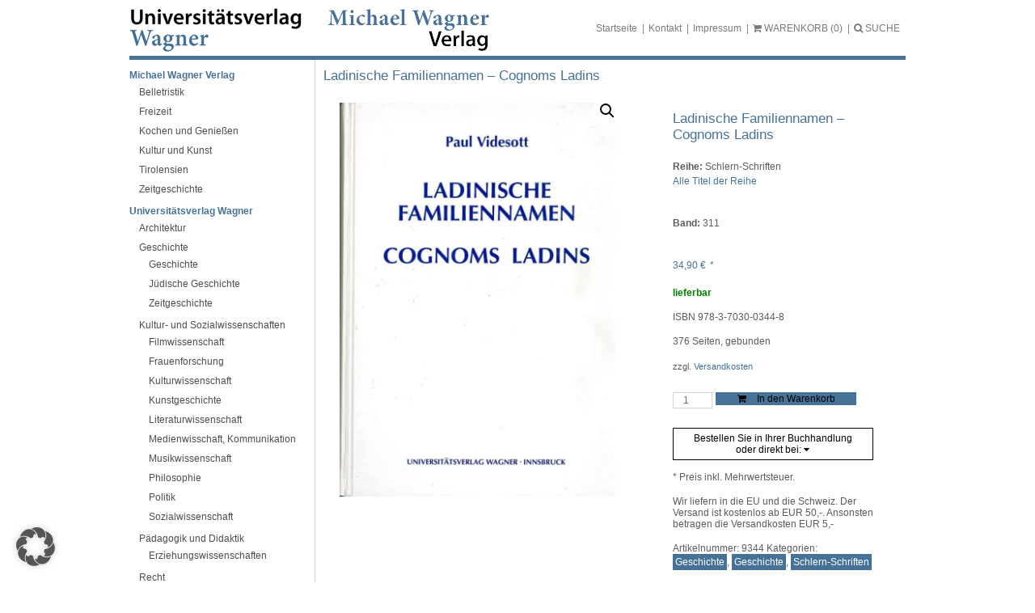

--- FILE ---
content_type: text/html; charset=UTF-8
request_url: https://www.uvw.at/produkt/9344/ladinische-familiennamen-cognoms-ladins/
body_size: 21493
content:
<!doctype html>
<html lang="de" class="no-js">

<head>
	<meta charset="UTF-8">
	<title>Ladinische Familiennamen - Cognoms Ladins - Universitätsverlag Wagner und Michael Wagner Verlag : Universitätsverlag Wagner und Michael Wagner Verlag</title>

	<link href="https://www.uvw.at/wp-content/themes/uvw/favicon.ico" rel="shortcut icon">

	<meta http-equiv="X-UA-Compatible" content="IE=edge,chrome=1">
	<meta name="viewport" content="width=device-width, initial-scale=1.0">

	<meta name='robots' content='index, follow, max-image-preview:large, max-snippet:-1, max-video-preview:-1' />

	<!-- This site is optimized with the Yoast SEO plugin v26.8 - https://yoast.com/product/yoast-seo-wordpress/ -->
	<link rel="canonical" href="https://www.uvw.at/produkt/9344/ladinische-familiennamen-cognoms-ladins/" />
	<meta property="og:locale" content="de_DE" />
	<meta property="og:type" content="article" />
	<meta property="og:title" content="Ladinische Familiennamen - Cognoms Ladins - Universitätsverlag Wagner und Michael Wagner Verlag" />
	<meta property="og:description" content="Das Buch bietet eine Sammlung, historische Dokumentation und etymologische Deutung der Familiennamen in Dolomitenladinien. Die Namen werden auf der Grundlage der alten Enneberger Taufmatrikeln (1605-1784) erfasst und wissenschaftlich erforscht, wobei die Entstehung der Familiennamen, ihre früheste Nennung, ihre Verbreitung und ihre formale Entwicklung von einem ursprünglich romanischen zu einem für den deutschsprachigen Raum Tirols charakteristischen... Mehr" />
	<meta property="og:url" content="https://www.uvw.at/produkt/9344/ladinische-familiennamen-cognoms-ladins/" />
	<meta property="og:site_name" content="Universitätsverlag Wagner und Michael Wagner Verlag" />
	<meta property="article:modified_time" content="2026-01-26T06:18:14+00:00" />
	<meta property="og:image" content="https://www.uvw.at/wp-content/uploads/sites/3/2018/08/0344.jpg" />
	<meta property="og:image:width" content="900" />
	<meta property="og:image:height" content="1286" />
	<meta property="og:image:type" content="image/jpeg" />
	<meta name="twitter:card" content="summary_large_image" />
	<meta name="twitter:label1" content="Geschätzte Lesezeit" />
	<meta name="twitter:data1" content="1 Minute" />
	<script type="application/ld+json" class="yoast-schema-graph">{"@context":"https://schema.org","@graph":[{"@type":"WebPage","@id":"https://www.uvw.at/produkt/9344/ladinische-familiennamen-cognoms-ladins/","url":"https://www.uvw.at/produkt/9344/ladinische-familiennamen-cognoms-ladins/","name":"Ladinische Familiennamen - Cognoms Ladins - Universitätsverlag Wagner und Michael Wagner Verlag","isPartOf":{"@id":"https://www.uvw.at/#website"},"primaryImageOfPage":{"@id":"https://www.uvw.at/produkt/9344/ladinische-familiennamen-cognoms-ladins/#primaryimage"},"image":{"@id":"https://www.uvw.at/produkt/9344/ladinische-familiennamen-cognoms-ladins/#primaryimage"},"thumbnailUrl":"https://www.uvw.at/wp-content/uploads/sites/3/2018/08/0344.jpg","datePublished":"2020-03-30T03:52:52+00:00","dateModified":"2026-01-26T06:18:14+00:00","breadcrumb":{"@id":"https://www.uvw.at/produkt/9344/ladinische-familiennamen-cognoms-ladins/#breadcrumb"},"inLanguage":"de","potentialAction":[{"@type":"ReadAction","target":["https://www.uvw.at/produkt/9344/ladinische-familiennamen-cognoms-ladins/"]}]},{"@type":"ImageObject","inLanguage":"de","@id":"https://www.uvw.at/produkt/9344/ladinische-familiennamen-cognoms-ladins/#primaryimage","url":"https://www.uvw.at/wp-content/uploads/sites/3/2018/08/0344.jpg","contentUrl":"https://www.uvw.at/wp-content/uploads/sites/3/2018/08/0344.jpg","width":900,"height":1286},{"@type":"BreadcrumbList","@id":"https://www.uvw.at/produkt/9344/ladinische-familiennamen-cognoms-ladins/#breadcrumb","itemListElement":[{"@type":"ListItem","position":1,"name":"Startseite","item":"https://www.uvw.at/"},{"@type":"ListItem","position":2,"name":"Ladinische Familiennamen &#8211; Cognoms Ladins"}]},{"@type":"WebSite","@id":"https://www.uvw.at/#website","url":"https://www.uvw.at/","name":"Universitätsverlag Wagner und Michael Wagner Verlag","description":"Eine weitere Haymon Verlag Website","potentialAction":[{"@type":"SearchAction","target":{"@type":"EntryPoint","urlTemplate":"https://www.uvw.at/?s={search_term_string}"},"query-input":{"@type":"PropertyValueSpecification","valueRequired":true,"valueName":"search_term_string"}}],"inLanguage":"de"}]}</script>
	<!-- / Yoast SEO plugin. -->


<link rel="alternate" title="oEmbed (JSON)" type="application/json+oembed" href="https://www.uvw.at/wp-json/oembed/1.0/embed?url=https%3A%2F%2Fwww.uvw.at%2Fprodukt%2F9344%2Fladinische-familiennamen-cognoms-ladins%2F" />
<link rel="alternate" title="oEmbed (XML)" type="text/xml+oembed" href="https://www.uvw.at/wp-json/oembed/1.0/embed?url=https%3A%2F%2Fwww.uvw.at%2Fprodukt%2F9344%2Fladinische-familiennamen-cognoms-ladins%2F&#038;format=xml" />
<style id='wp-img-auto-sizes-contain-inline-css' type='text/css'>
img:is([sizes=auto i],[sizes^="auto," i]){contain-intrinsic-size:3000px 1500px}
/*# sourceURL=wp-img-auto-sizes-contain-inline-css */
</style>
<style id='wp-emoji-styles-inline-css' type='text/css'>

	img.wp-smiley, img.emoji {
		display: inline !important;
		border: none !important;
		box-shadow: none !important;
		height: 1em !important;
		width: 1em !important;
		margin: 0 0.07em !important;
		vertical-align: -0.1em !important;
		background: none !important;
		padding: 0 !important;
	}
/*# sourceURL=wp-emoji-styles-inline-css */
</style>
<link rel='stylesheet' id='wp-block-library-css' href='https://www.uvw.at/wp-includes/css/dist/block-library/style.min.css?ver=6.9' media='all' />
<style id='classic-theme-styles-inline-css' type='text/css'>
/*! This file is auto-generated */
.wp-block-button__link{color:#fff;background-color:#32373c;border-radius:9999px;box-shadow:none;text-decoration:none;padding:calc(.667em + 2px) calc(1.333em + 2px);font-size:1.125em}.wp-block-file__button{background:#32373c;color:#fff;text-decoration:none}
/*# sourceURL=/wp-includes/css/classic-themes.min.css */
</style>
<style id='global-styles-inline-css' type='text/css'>
:root{--wp--preset--aspect-ratio--square: 1;--wp--preset--aspect-ratio--4-3: 4/3;--wp--preset--aspect-ratio--3-4: 3/4;--wp--preset--aspect-ratio--3-2: 3/2;--wp--preset--aspect-ratio--2-3: 2/3;--wp--preset--aspect-ratio--16-9: 16/9;--wp--preset--aspect-ratio--9-16: 9/16;--wp--preset--color--black: #000000;--wp--preset--color--cyan-bluish-gray: #abb8c3;--wp--preset--color--white: #ffffff;--wp--preset--color--pale-pink: #f78da7;--wp--preset--color--vivid-red: #cf2e2e;--wp--preset--color--luminous-vivid-orange: #ff6900;--wp--preset--color--luminous-vivid-amber: #fcb900;--wp--preset--color--light-green-cyan: #7bdcb5;--wp--preset--color--vivid-green-cyan: #00d084;--wp--preset--color--pale-cyan-blue: #8ed1fc;--wp--preset--color--vivid-cyan-blue: #0693e3;--wp--preset--color--vivid-purple: #9b51e0;--wp--preset--gradient--vivid-cyan-blue-to-vivid-purple: linear-gradient(135deg,rgb(6,147,227) 0%,rgb(155,81,224) 100%);--wp--preset--gradient--light-green-cyan-to-vivid-green-cyan: linear-gradient(135deg,rgb(122,220,180) 0%,rgb(0,208,130) 100%);--wp--preset--gradient--luminous-vivid-amber-to-luminous-vivid-orange: linear-gradient(135deg,rgb(252,185,0) 0%,rgb(255,105,0) 100%);--wp--preset--gradient--luminous-vivid-orange-to-vivid-red: linear-gradient(135deg,rgb(255,105,0) 0%,rgb(207,46,46) 100%);--wp--preset--gradient--very-light-gray-to-cyan-bluish-gray: linear-gradient(135deg,rgb(238,238,238) 0%,rgb(169,184,195) 100%);--wp--preset--gradient--cool-to-warm-spectrum: linear-gradient(135deg,rgb(74,234,220) 0%,rgb(151,120,209) 20%,rgb(207,42,186) 40%,rgb(238,44,130) 60%,rgb(251,105,98) 80%,rgb(254,248,76) 100%);--wp--preset--gradient--blush-light-purple: linear-gradient(135deg,rgb(255,206,236) 0%,rgb(152,150,240) 100%);--wp--preset--gradient--blush-bordeaux: linear-gradient(135deg,rgb(254,205,165) 0%,rgb(254,45,45) 50%,rgb(107,0,62) 100%);--wp--preset--gradient--luminous-dusk: linear-gradient(135deg,rgb(255,203,112) 0%,rgb(199,81,192) 50%,rgb(65,88,208) 100%);--wp--preset--gradient--pale-ocean: linear-gradient(135deg,rgb(255,245,203) 0%,rgb(182,227,212) 50%,rgb(51,167,181) 100%);--wp--preset--gradient--electric-grass: linear-gradient(135deg,rgb(202,248,128) 0%,rgb(113,206,126) 100%);--wp--preset--gradient--midnight: linear-gradient(135deg,rgb(2,3,129) 0%,rgb(40,116,252) 100%);--wp--preset--font-size--small: 13px;--wp--preset--font-size--medium: 20px;--wp--preset--font-size--large: 36px;--wp--preset--font-size--x-large: 42px;--wp--preset--spacing--20: 0.44rem;--wp--preset--spacing--30: 0.67rem;--wp--preset--spacing--40: 1rem;--wp--preset--spacing--50: 1.5rem;--wp--preset--spacing--60: 2.25rem;--wp--preset--spacing--70: 3.38rem;--wp--preset--spacing--80: 5.06rem;--wp--preset--shadow--natural: 6px 6px 9px rgba(0, 0, 0, 0.2);--wp--preset--shadow--deep: 12px 12px 50px rgba(0, 0, 0, 0.4);--wp--preset--shadow--sharp: 6px 6px 0px rgba(0, 0, 0, 0.2);--wp--preset--shadow--outlined: 6px 6px 0px -3px rgb(255, 255, 255), 6px 6px rgb(0, 0, 0);--wp--preset--shadow--crisp: 6px 6px 0px rgb(0, 0, 0);}:where(.is-layout-flex){gap: 0.5em;}:where(.is-layout-grid){gap: 0.5em;}body .is-layout-flex{display: flex;}.is-layout-flex{flex-wrap: wrap;align-items: center;}.is-layout-flex > :is(*, div){margin: 0;}body .is-layout-grid{display: grid;}.is-layout-grid > :is(*, div){margin: 0;}:where(.wp-block-columns.is-layout-flex){gap: 2em;}:where(.wp-block-columns.is-layout-grid){gap: 2em;}:where(.wp-block-post-template.is-layout-flex){gap: 1.25em;}:where(.wp-block-post-template.is-layout-grid){gap: 1.25em;}.has-black-color{color: var(--wp--preset--color--black) !important;}.has-cyan-bluish-gray-color{color: var(--wp--preset--color--cyan-bluish-gray) !important;}.has-white-color{color: var(--wp--preset--color--white) !important;}.has-pale-pink-color{color: var(--wp--preset--color--pale-pink) !important;}.has-vivid-red-color{color: var(--wp--preset--color--vivid-red) !important;}.has-luminous-vivid-orange-color{color: var(--wp--preset--color--luminous-vivid-orange) !important;}.has-luminous-vivid-amber-color{color: var(--wp--preset--color--luminous-vivid-amber) !important;}.has-light-green-cyan-color{color: var(--wp--preset--color--light-green-cyan) !important;}.has-vivid-green-cyan-color{color: var(--wp--preset--color--vivid-green-cyan) !important;}.has-pale-cyan-blue-color{color: var(--wp--preset--color--pale-cyan-blue) !important;}.has-vivid-cyan-blue-color{color: var(--wp--preset--color--vivid-cyan-blue) !important;}.has-vivid-purple-color{color: var(--wp--preset--color--vivid-purple) !important;}.has-black-background-color{background-color: var(--wp--preset--color--black) !important;}.has-cyan-bluish-gray-background-color{background-color: var(--wp--preset--color--cyan-bluish-gray) !important;}.has-white-background-color{background-color: var(--wp--preset--color--white) !important;}.has-pale-pink-background-color{background-color: var(--wp--preset--color--pale-pink) !important;}.has-vivid-red-background-color{background-color: var(--wp--preset--color--vivid-red) !important;}.has-luminous-vivid-orange-background-color{background-color: var(--wp--preset--color--luminous-vivid-orange) !important;}.has-luminous-vivid-amber-background-color{background-color: var(--wp--preset--color--luminous-vivid-amber) !important;}.has-light-green-cyan-background-color{background-color: var(--wp--preset--color--light-green-cyan) !important;}.has-vivid-green-cyan-background-color{background-color: var(--wp--preset--color--vivid-green-cyan) !important;}.has-pale-cyan-blue-background-color{background-color: var(--wp--preset--color--pale-cyan-blue) !important;}.has-vivid-cyan-blue-background-color{background-color: var(--wp--preset--color--vivid-cyan-blue) !important;}.has-vivid-purple-background-color{background-color: var(--wp--preset--color--vivid-purple) !important;}.has-black-border-color{border-color: var(--wp--preset--color--black) !important;}.has-cyan-bluish-gray-border-color{border-color: var(--wp--preset--color--cyan-bluish-gray) !important;}.has-white-border-color{border-color: var(--wp--preset--color--white) !important;}.has-pale-pink-border-color{border-color: var(--wp--preset--color--pale-pink) !important;}.has-vivid-red-border-color{border-color: var(--wp--preset--color--vivid-red) !important;}.has-luminous-vivid-orange-border-color{border-color: var(--wp--preset--color--luminous-vivid-orange) !important;}.has-luminous-vivid-amber-border-color{border-color: var(--wp--preset--color--luminous-vivid-amber) !important;}.has-light-green-cyan-border-color{border-color: var(--wp--preset--color--light-green-cyan) !important;}.has-vivid-green-cyan-border-color{border-color: var(--wp--preset--color--vivid-green-cyan) !important;}.has-pale-cyan-blue-border-color{border-color: var(--wp--preset--color--pale-cyan-blue) !important;}.has-vivid-cyan-blue-border-color{border-color: var(--wp--preset--color--vivid-cyan-blue) !important;}.has-vivid-purple-border-color{border-color: var(--wp--preset--color--vivid-purple) !important;}.has-vivid-cyan-blue-to-vivid-purple-gradient-background{background: var(--wp--preset--gradient--vivid-cyan-blue-to-vivid-purple) !important;}.has-light-green-cyan-to-vivid-green-cyan-gradient-background{background: var(--wp--preset--gradient--light-green-cyan-to-vivid-green-cyan) !important;}.has-luminous-vivid-amber-to-luminous-vivid-orange-gradient-background{background: var(--wp--preset--gradient--luminous-vivid-amber-to-luminous-vivid-orange) !important;}.has-luminous-vivid-orange-to-vivid-red-gradient-background{background: var(--wp--preset--gradient--luminous-vivid-orange-to-vivid-red) !important;}.has-very-light-gray-to-cyan-bluish-gray-gradient-background{background: var(--wp--preset--gradient--very-light-gray-to-cyan-bluish-gray) !important;}.has-cool-to-warm-spectrum-gradient-background{background: var(--wp--preset--gradient--cool-to-warm-spectrum) !important;}.has-blush-light-purple-gradient-background{background: var(--wp--preset--gradient--blush-light-purple) !important;}.has-blush-bordeaux-gradient-background{background: var(--wp--preset--gradient--blush-bordeaux) !important;}.has-luminous-dusk-gradient-background{background: var(--wp--preset--gradient--luminous-dusk) !important;}.has-pale-ocean-gradient-background{background: var(--wp--preset--gradient--pale-ocean) !important;}.has-electric-grass-gradient-background{background: var(--wp--preset--gradient--electric-grass) !important;}.has-midnight-gradient-background{background: var(--wp--preset--gradient--midnight) !important;}.has-small-font-size{font-size: var(--wp--preset--font-size--small) !important;}.has-medium-font-size{font-size: var(--wp--preset--font-size--medium) !important;}.has-large-font-size{font-size: var(--wp--preset--font-size--large) !important;}.has-x-large-font-size{font-size: var(--wp--preset--font-size--x-large) !important;}
:where(.wp-block-post-template.is-layout-flex){gap: 1.25em;}:where(.wp-block-post-template.is-layout-grid){gap: 1.25em;}
:where(.wp-block-term-template.is-layout-flex){gap: 1.25em;}:where(.wp-block-term-template.is-layout-grid){gap: 1.25em;}
:where(.wp-block-columns.is-layout-flex){gap: 2em;}:where(.wp-block-columns.is-layout-grid){gap: 2em;}
:root :where(.wp-block-pullquote){font-size: 1.5em;line-height: 1.6;}
/*# sourceURL=global-styles-inline-css */
</style>
<link rel='stylesheet' id='photoswipe-css' href='https://www.uvw.at/wp-content/plugins/woocommerce/assets/css/photoswipe/photoswipe.min.css?ver=10.4.3' media='all' />
<link rel='stylesheet' id='photoswipe-default-skin-css' href='https://www.uvw.at/wp-content/plugins/woocommerce/assets/css/photoswipe/default-skin/default-skin.min.css?ver=10.4.3' media='all' />
<link rel='stylesheet' id='woocommerce-layout-css' href='https://www.uvw.at/wp-content/plugins/woocommerce/assets/css/woocommerce-layout.css?ver=10.4.3' media='all' />
<link rel='stylesheet' id='woocommerce-smallscreen-css' href='https://www.uvw.at/wp-content/plugins/woocommerce/assets/css/woocommerce-smallscreen.css?ver=10.4.3' media='only screen and (max-width: 768px)' />
<link rel='stylesheet' id='woocommerce-general-css' href='https://www.uvw.at/wp-content/plugins/woocommerce/assets/css/woocommerce.css?ver=10.4.3' media='all' />
<style id='woocommerce-inline-inline-css' type='text/css'>
.woocommerce form .form-row .required { visibility: visible; }
/*# sourceURL=woocommerce-inline-inline-css */
</style>
<link rel='stylesheet' id='slgfonts_styles-css' href='https://www.uvw.at/wp-content/plugins/slgfonts/assets/css/fonts.css?ver=6.9' media='all' />
<link rel='stylesheet' id='normalize-css' href='https://www.uvw.at/wp-content/themes/uvw/normalize.css?ver=1.0' media='all' />
<link rel='stylesheet' id='lightboxcss-css' href='https://www.uvw.at/wp-content/themes/uvw/css/lightbox.min.css?ver=1.0' media='all' />
<link rel='stylesheet' id='modalcss-css' href='https://www.uvw.at/wp-content/themes/uvw/css/jquery.modal.min.css?ver=1.0' media='all' />
<link rel='stylesheet' id='fontawesome-css' href='https://www.uvw.at/wp-content/themes/uvw/css/font-awesome.min.css?ver=1.0' media='all' />
<link rel='stylesheet' id='html5blank-css' href='https://www.uvw.at/wp-content/themes/uvw/style.css?ver=1.0.1' media='all' />
<link rel='stylesheet' id='borlabs-cookie-custom-css' href='https://www.uvw.at/wp-content/cache/borlabs-cookie/3/borlabs-cookie-3-de.css?ver=3.3.23-66' media='all' />
<link rel='stylesheet' id='searchwp-forms-css' href='https://www.uvw.at/wp-content/plugins/searchwp-live-ajax-search/assets/styles/frontend/search-forms.min.css?ver=1.8.7' media='all' />
<link rel='stylesheet' id='searchwp-live-search-css' href='https://www.uvw.at/wp-content/plugins/searchwp-live-ajax-search/assets/styles/style.min.css?ver=1.8.7' media='all' />
<style id='searchwp-live-search-inline-css' type='text/css'>
.searchwp-live-search-result .searchwp-live-search-result--title a {
  font-size: 16px;
}
.searchwp-live-search-result .searchwp-live-search-result--price {
  font-size: 14px;
}
.searchwp-live-search-result .searchwp-live-search-result--add-to-cart .button {
  font-size: 14px;
}

/*# sourceURL=searchwp-live-search-inline-css */
</style>
<link rel='stylesheet' id='woocommerce-gzd-layout-css' href='https://www.uvw.at/wp-content/plugins/woocommerce-germanized/build/static/layout-styles.css?ver=3.20.5' media='all' />
<style id='woocommerce-gzd-layout-inline-css' type='text/css'>
.woocommerce-checkout .shop_table { background-color: #eeeeee; } .product p.deposit-packaging-type { font-size: 1.25em !important; } p.woocommerce-shipping-destination { display: none; }
                .wc-gzd-nutri-score-value-a {
                    background: url(https://www.uvw.at/wp-content/plugins/woocommerce-germanized/assets/images/nutri-score-a.svg) no-repeat;
                }
                .wc-gzd-nutri-score-value-b {
                    background: url(https://www.uvw.at/wp-content/plugins/woocommerce-germanized/assets/images/nutri-score-b.svg) no-repeat;
                }
                .wc-gzd-nutri-score-value-c {
                    background: url(https://www.uvw.at/wp-content/plugins/woocommerce-germanized/assets/images/nutri-score-c.svg) no-repeat;
                }
                .wc-gzd-nutri-score-value-d {
                    background: url(https://www.uvw.at/wp-content/plugins/woocommerce-germanized/assets/images/nutri-score-d.svg) no-repeat;
                }
                .wc-gzd-nutri-score-value-e {
                    background: url(https://www.uvw.at/wp-content/plugins/woocommerce-germanized/assets/images/nutri-score-e.svg) no-repeat;
                }
            
/*# sourceURL=woocommerce-gzd-layout-inline-css */
</style>
<script type="text/javascript" src="https://www.uvw.at/wp-content/themes/uvw/js/lib/modernizr-2.7.1.min.js?ver=2.7.1" id="modernizr-js"></script>
<script type="text/javascript" src="https://www.uvw.at/wp-includes/js/jquery/jquery.min.js?ver=3.7.1" id="jquery-core-js"></script>
<script type="text/javascript" src="https://www.uvw.at/wp-includes/js/jquery/jquery-migrate.min.js?ver=3.4.1" id="jquery-migrate-js"></script>
<script type="text/javascript" src="https://www.uvw.at/wp-content/themes/uvw/js/scripts.js?ver=1.0.0" id="html5blankscripts-js"></script>
<script type="text/javascript" src="https://www.uvw.at/wp-content/themes/uvw/js/lightbox.min.js?ver=1.0.0" id="lightbox-js"></script>
<script type="text/javascript" src="https://www.uvw.at/wp-content/themes/uvw/js/jquery.modal.min.js?ver=1.0.0" id="modal-js"></script>
<script type="text/javascript" id="custom-js-extra">
/* <![CDATA[ */
var php_array = {"home_url":"https://www.uvw.at","ajax_url":"https://www.uvw.at/wp-admin/admin-ajax.php","templateurl":"https://www.uvw.at/wp-content/themes/uvw"};
//# sourceURL=custom-js-extra
/* ]]> */
</script>
<script type="text/javascript" src="https://www.uvw.at/wp-content/themes/uvw/js/custom.js?ver=1.0.0" id="custom-js"></script>
<script type="text/javascript" src="https://www.uvw.at/wp-content/plugins/woocommerce/assets/js/zoom/jquery.zoom.min.js?ver=1.7.21-wc.10.4.3" id="wc-zoom-js" defer="defer" data-wp-strategy="defer"></script>
<script type="text/javascript" src="https://www.uvw.at/wp-content/plugins/woocommerce/assets/js/flexslider/jquery.flexslider.min.js?ver=2.7.2-wc.10.4.3" id="wc-flexslider-js" defer="defer" data-wp-strategy="defer"></script>
<script type="text/javascript" src="https://www.uvw.at/wp-content/plugins/woocommerce/assets/js/photoswipe/photoswipe.min.js?ver=4.1.1-wc.10.4.3" id="wc-photoswipe-js" defer="defer" data-wp-strategy="defer"></script>
<script type="text/javascript" src="https://www.uvw.at/wp-content/plugins/woocommerce/assets/js/photoswipe/photoswipe-ui-default.min.js?ver=4.1.1-wc.10.4.3" id="wc-photoswipe-ui-default-js" defer="defer" data-wp-strategy="defer"></script>
<script type="text/javascript" id="wc-single-product-js-extra">
/* <![CDATA[ */
var wc_single_product_params = {"i18n_required_rating_text":"Bitte w\u00e4hle eine Bewertung","i18n_rating_options":["1 von 5\u00a0Sternen","2 von 5\u00a0Sternen","3 von 5\u00a0Sternen","4 von 5\u00a0Sternen","5 von 5\u00a0Sternen"],"i18n_product_gallery_trigger_text":"Bildergalerie im Vollbildmodus anzeigen","review_rating_required":"yes","flexslider":{"rtl":false,"animation":"slide","smoothHeight":true,"directionNav":false,"controlNav":"thumbnails","slideshow":false,"animationSpeed":500,"animationLoop":false,"allowOneSlide":false},"zoom_enabled":"1","zoom_options":[],"photoswipe_enabled":"1","photoswipe_options":{"shareEl":false,"closeOnScroll":false,"history":false,"hideAnimationDuration":0,"showAnimationDuration":0},"flexslider_enabled":"1"};
//# sourceURL=wc-single-product-js-extra
/* ]]> */
</script>
<script type="text/javascript" src="https://www.uvw.at/wp-content/plugins/woocommerce/assets/js/frontend/single-product.min.js?ver=10.4.3" id="wc-single-product-js" defer="defer" data-wp-strategy="defer"></script>
<script type="text/javascript" src="https://www.uvw.at/wp-content/plugins/woocommerce/assets/js/jquery-blockui/jquery.blockUI.min.js?ver=2.7.0-wc.10.4.3" id="wc-jquery-blockui-js" defer="defer" data-wp-strategy="defer"></script>
<script type="text/javascript" src="https://www.uvw.at/wp-content/plugins/woocommerce/assets/js/js-cookie/js.cookie.min.js?ver=2.1.4-wc.10.4.3" id="wc-js-cookie-js" defer="defer" data-wp-strategy="defer"></script>
<script type="text/javascript" id="woocommerce-js-extra">
/* <![CDATA[ */
var woocommerce_params = {"ajax_url":"/wp-admin/admin-ajax.php","wc_ajax_url":"/?wc-ajax=%%endpoint%%","i18n_password_show":"Passwort anzeigen","i18n_password_hide":"Passwort ausblenden"};
//# sourceURL=woocommerce-js-extra
/* ]]> */
</script>
<script type="text/javascript" src="https://www.uvw.at/wp-content/plugins/woocommerce/assets/js/frontend/woocommerce.min.js?ver=10.4.3" id="woocommerce-js" defer="defer" data-wp-strategy="defer"></script>
<script data-no-optimize="1" data-no-minify="1" data-cfasync="false" nowprocket type="text/javascript" src="https://www.uvw.at/wp-content/cache/borlabs-cookie/3/borlabs-cookie-config-de.json.js?ver=3.3.23-57" id="borlabs-cookie-config-js"></script>
<script type="text/javascript" id="wc-gzd-unit-price-observer-queue-js-extra">
/* <![CDATA[ */
var wc_gzd_unit_price_observer_queue_params = {"ajax_url":"/wp-admin/admin-ajax.php","wc_ajax_url":"/?wc-ajax=%%endpoint%%","refresh_unit_price_nonce":"5485d9d9b3"};
//# sourceURL=wc-gzd-unit-price-observer-queue-js-extra
/* ]]> */
</script>
<script type="text/javascript" src="https://www.uvw.at/wp-content/plugins/woocommerce-germanized/build/static/unit-price-observer-queue.js?ver=3.20.5" id="wc-gzd-unit-price-observer-queue-js" defer="defer" data-wp-strategy="defer"></script>
<script type="text/javascript" src="https://www.uvw.at/wp-content/plugins/woocommerce/assets/js/accounting/accounting.min.js?ver=0.4.2" id="wc-accounting-js"></script>
<script type="text/javascript" id="wc-gzd-unit-price-observer-js-extra">
/* <![CDATA[ */
var wc_gzd_unit_price_observer_params = {"wrapper":".product","price_selector":{"p.price":{"is_total_price":false,"is_primary_selector":true,"quantity_selector":""}},"replace_price":"1","product_id":"22250","price_decimal_sep":",","price_thousand_sep":".","qty_selector":"input.quantity, input.qty","refresh_on_load":""};
//# sourceURL=wc-gzd-unit-price-observer-js-extra
/* ]]> */
</script>
<script type="text/javascript" src="https://www.uvw.at/wp-content/plugins/woocommerce-germanized/build/static/unit-price-observer.js?ver=3.20.5" id="wc-gzd-unit-price-observer-js" defer="defer" data-wp-strategy="defer"></script>
<link rel="https://api.w.org/" href="https://www.uvw.at/wp-json/" /><link rel="alternate" title="JSON" type="application/json" href="https://www.uvw.at/wp-json/wp/v2/product/22250" />	<noscript><style>.woocommerce-product-gallery{ opacity: 1 !important; }</style></noscript>
	<meta name="generator" content="Elementor 3.34.2; features: additional_custom_breakpoints; settings: css_print_method-external, google_font-enabled, font_display-auto">
			<style>
				.e-con.e-parent:nth-of-type(n+4):not(.e-lazyloaded):not(.e-no-lazyload),
				.e-con.e-parent:nth-of-type(n+4):not(.e-lazyloaded):not(.e-no-lazyload) * {
					background-image: none !important;
				}
				@media screen and (max-height: 1024px) {
					.e-con.e-parent:nth-of-type(n+3):not(.e-lazyloaded):not(.e-no-lazyload),
					.e-con.e-parent:nth-of-type(n+3):not(.e-lazyloaded):not(.e-no-lazyload) * {
						background-image: none !important;
					}
				}
				@media screen and (max-height: 640px) {
					.e-con.e-parent:nth-of-type(n+2):not(.e-lazyloaded):not(.e-no-lazyload),
					.e-con.e-parent:nth-of-type(n+2):not(.e-lazyloaded):not(.e-no-lazyload) * {
						background-image: none !important;
					}
				}
			</style>
					<style type="text/css" id="wp-custom-css">
			.cc-banner.cc-bottom { display: none; }		</style>
		
	<meta http-equiv="Content-Type" content="text/html; charset=utf-8">
</head>

<body class="wp-singular product-template-default single single-product postid-22250 wp-theme-uvw theme-uvw woocommerce woocommerce-page woocommerce-no-js ladinische-familiennamen-cognoms-ladins elementor-default elementor-kit-23513">
	
	<div id="stdvSite">
		<div id="stdvHeader">
			<div id="stdvLogo" class="c-logos">
				<a href="https://www.uvw.at" class="c-logos__logo-link"><img src="https://www.uvw.at/wp-content/themes/uvw/img/logo.png" alt="Studienverlag" /></a>
				<a href="https://www.uvw.at" class="c-logos__logo-link"><img src="https://www.uvw.at/wp-content/themes/uvw/img/logo_mwv.png" alt="Michael Wagner Verlag" /></a>
			</div>

			<div id="stdvMetaMenu">
				<ul>
					<li id="menu-item-19316" class="menu-item menu-item-type-post_type menu-item-object-page menu-item-home menu-item-19316"><p><a href="https://www.uvw.at/">Startseite</a></p></li>
<li id="menu-item-19318" class="menu-item menu-item-type-post_type menu-item-object-page menu-item-19318"><p><a href="https://www.uvw.at/kontakt/">Kontakt</a></p></li>
<li id="menu-item-19317" class="menu-item menu-item-type-post_type menu-item-object-page menu-item-19317"><p><a href="https://www.uvw.at/impressum/">Impressum</a></p></li>

					<li id="menuToggle">
						<p><a href="#"><i id="menuBars" class="fa fa-bars"></i><i id="menuClose" class="fa fa-times"></i> MENU</a></p>
					</li>
					<li>
						<p><a href="/warenkorb"><i class="fa fa-shopping-cart"></i> <span id="warenkorbText">WARENKORB</span> <span id="anzahlWarenkorb"></span></a></p>
					</li>
					<li>
						<p><a href="#" id="sformToggle"><i class="fa fa-search"></i> SUCHE</a></p>
					</li>
				</ul>

			</div>
			<div class="clearfloat"></div>
			<div id="sform" style="display: none;">
				<!-- search -->
<form class="search" method="get" action="https://www.uvw.at" role="search">
	<input class="search-input" type="search" name="s" data-swplive="true" data-swpengine="default" data-swpconfig="default" placeholder="Magazinsuche">
	<button class="search-submit" type="submit" role="button">Suchen</button>
</form>
<!-- /search -->
			</div>
		</div>
		<div id="stdvMain">
			<div id="stdvLeftBar">
				<div id="stdvMainMenu">
					<ul class="ag-float-group"><li id="menu-item-23442" class="menu-item menu-item-type-post_type menu-item-object-page menu-item-has-children menu-item-23442"><a href="https://www.uvw.at/michael-wagner-verlag/">Michael Wagner Verlag</a>
<ul class="sub-menu">
	<li id="menu-item-24046" class="menu-item menu-item-type-taxonomy menu-item-object-product_cat menu-item-24046"><a href="https://www.uvw.at/produkt-kategorie/michael-wagner-verlag/belletristik-michael-wagner-verlag/">Belletristik</a></li>
	<li id="menu-item-24047" class="menu-item menu-item-type-taxonomy menu-item-object-product_cat menu-item-24047"><a href="https://www.uvw.at/produkt-kategorie/michael-wagner-verlag/freizeit-michael-wagner-verlag/">Freizeit</a></li>
	<li id="menu-item-24049" class="menu-item menu-item-type-taxonomy menu-item-object-product_cat menu-item-24049"><a href="https://www.uvw.at/produkt-kategorie/michael-wagner-verlag/kochen-und-geniessen-michael-wagner-verlag/">Kochen und Genießen</a></li>
	<li id="menu-item-24050" class="menu-item menu-item-type-taxonomy menu-item-object-product_cat menu-item-24050"><a href="https://www.uvw.at/produkt-kategorie/michael-wagner-verlag/kultur-und-kunst-michael-wagner-verlag/">Kultur und Kunst</a></li>
	<li id="menu-item-24052" class="menu-item menu-item-type-taxonomy menu-item-object-product_cat menu-item-24052"><a href="https://www.uvw.at/produkt-kategorie/michael-wagner-verlag/tirolensien-michael-wagner-verlag/">Tirolensien</a></li>
	<li id="menu-item-24054" class="menu-item menu-item-type-taxonomy menu-item-object-product_cat menu-item-24054"><a href="https://www.uvw.at/produkt-kategorie/michael-wagner-verlag/zeitgeschichte-michael-wagner-verlag/">Zeitgeschichte</a></li>
</ul>
</li>
<li id="menu-item-22399" class="menu-item menu-item-type-custom menu-item-object-custom menu-item-has-children menu-item-22399"><a href="#">Universitätsverlag Wagner</a>
<ul class="sub-menu">
	<li id="menu-item-22473" class="menu-item menu-item-type-taxonomy menu-item-object-product_cat menu-item-22473"><a href="https://www.uvw.at/produkt-kategorie/architektur/">Architektur</a></li>
	<li id="menu-item-22431" class="menu-item menu-item-type-taxonomy menu-item-object-product_cat current-product-ancestor current-menu-parent current-product-parent menu-item-has-children menu-item-22431"><a href="https://www.uvw.at/produkt-kategorie/geschichte/">Geschichte</a>
	<ul class="sub-menu">
		<li id="menu-item-22534" class="menu-item menu-item-type-taxonomy menu-item-object-product_cat current-product-ancestor current-menu-parent current-product-parent menu-item-22534"><a href="https://www.uvw.at/produkt-kategorie/geschichte/geschichte-geschichte/">Geschichte</a></li>
		<li id="menu-item-22475" class="menu-item menu-item-type-taxonomy menu-item-object-product_cat menu-item-22475"><a href="https://www.uvw.at/produkt-kategorie/geschichte/juedische-geschichte/">Jüdische Geschichte</a></li>
		<li id="menu-item-22476" class="menu-item menu-item-type-taxonomy menu-item-object-product_cat menu-item-22476"><a href="https://www.uvw.at/produkt-kategorie/geschichte/zeitgeschichte-geschichte/">Zeitgeschichte</a></li>
	</ul>
</li>
	<li id="menu-item-22413" class="menu-item menu-item-type-taxonomy menu-item-object-product_cat menu-item-has-children menu-item-22413"><a href="https://www.uvw.at/produkt-kategorie/kultur-und-sozialwissenschaften/">Kultur- und Sozialwissenschaften</a>
	<ul class="sub-menu">
		<li id="menu-item-22477" class="menu-item menu-item-type-taxonomy menu-item-object-product_cat menu-item-22477"><a href="https://www.uvw.at/produkt-kategorie/kultur-und-sozialwissenschaften/filmwissenschaft/">Filmwissenschaft</a></li>
		<li id="menu-item-22478" class="menu-item menu-item-type-taxonomy menu-item-object-product_cat menu-item-22478"><a href="https://www.uvw.at/produkt-kategorie/kultur-und-sozialwissenschaften/frauenforschung/">Frauenforschung</a></li>
		<li id="menu-item-22414" class="menu-item menu-item-type-taxonomy menu-item-object-product_cat menu-item-22414"><a href="https://www.uvw.at/produkt-kategorie/kultur-und-sozialwissenschaften/kulturwissenschaft/">Kulturwissenschaft</a></li>
		<li id="menu-item-22480" class="menu-item menu-item-type-taxonomy menu-item-object-product_cat menu-item-22480"><a href="https://www.uvw.at/produkt-kategorie/kultur-und-sozialwissenschaften/kunstgeschichte/">Kunstgeschichte</a></li>
		<li id="menu-item-22481" class="menu-item menu-item-type-taxonomy menu-item-object-product_cat menu-item-22481"><a href="https://www.uvw.at/produkt-kategorie/kultur-und-sozialwissenschaften/literaturwissenschaft/">Literaturwissenschaft</a></li>
		<li id="menu-item-22482" class="menu-item menu-item-type-taxonomy menu-item-object-product_cat menu-item-22482"><a href="https://www.uvw.at/produkt-kategorie/kultur-und-sozialwissenschaften/medienwisschaft-kommunikation/">Medienwisschaft, Kommunikation</a></li>
		<li id="menu-item-22483" class="menu-item menu-item-type-taxonomy menu-item-object-product_cat menu-item-22483"><a href="https://www.uvw.at/produkt-kategorie/kultur-und-sozialwissenschaften/musikwissenschaft/">Musikwissenschaft</a></li>
		<li id="menu-item-22484" class="menu-item menu-item-type-taxonomy menu-item-object-product_cat menu-item-22484"><a href="https://www.uvw.at/produkt-kategorie/kultur-und-sozialwissenschaften/philosophie/">Philosophie</a></li>
		<li id="menu-item-22485" class="menu-item menu-item-type-taxonomy menu-item-object-product_cat menu-item-22485"><a href="https://www.uvw.at/produkt-kategorie/kultur-und-sozialwissenschaften/politik/">Politik</a></li>
		<li id="menu-item-22486" class="menu-item menu-item-type-taxonomy menu-item-object-product_cat menu-item-22486"><a href="https://www.uvw.at/produkt-kategorie/kultur-und-sozialwissenschaften/sozialwissenschaft/">Sozialwissenschaft</a></li>
	</ul>
</li>
	<li id="menu-item-22488" class="menu-item menu-item-type-taxonomy menu-item-object-product_cat menu-item-has-children menu-item-22488"><a href="https://www.uvw.at/produkt-kategorie/paedagogik-und-didaktik/">Pädagogik und Didaktik</a>
	<ul class="sub-menu">
		<li id="menu-item-22489" class="menu-item menu-item-type-taxonomy menu-item-object-product_cat menu-item-22489"><a href="https://www.uvw.at/produkt-kategorie/paedagogik-und-didaktik/erziehungswissenschaften/">Erziehungswissenschaften</a></li>
	</ul>
</li>
	<li id="menu-item-22490" class="menu-item menu-item-type-taxonomy menu-item-object-product_cat menu-item-22490"><a href="https://www.uvw.at/produkt-kategorie/recht/">Recht</a></li>
	<li id="menu-item-22412" class="menu-item menu-item-type-taxonomy menu-item-object-product_cat menu-item-22412"><a href="https://www.uvw.at/produkt-kategorie/tirolensien/">Tirolensien</a></li>
</ul>
</li>
<li id="menu-item-22736" class="menu-item menu-item-type-post_type menu-item-object-page menu-item-22736"><a href="https://www.uvw.at/reihen/">Reihen</a></li>
<li id="menu-item-22744" class="menu-item menu-item-type-post_type menu-item-object-page menu-item-22744"><a href="https://www.uvw.at/zeitschriften/">Zeitschriften</a></li>
<li id="menu-item-19306" class="menu-item menu-item-type-post_type menu-item-object-page menu-item-19306"><a href="https://www.uvw.at/verlagsportraet/">Verlag</a></li>
<li id="menu-item-19312" class="menu-item menu-item-type-post_type menu-item-object-page menu-item-has-children menu-item-19312"><a href="https://www.uvw.at/newsletter/">Service</a>
<ul class="sub-menu">
	<li id="menu-item-19313" class="menu-item menu-item-type-post_type menu-item-object-page menu-item-19313"><a href="https://www.uvw.at/rezensionen/">Rezensionen</a></li>
	<li id="menu-item-19315" class="menu-item menu-item-type-post_type menu-item-object-page menu-item-19315"><a href="https://www.uvw.at/katalogbestellung/">Katalogbestellung</a></li>
	<li id="menu-item-19307" class="menu-item menu-item-type-post_type menu-item-object-page menu-item-19307"><a href="https://www.uvw.at/kontakt/">Kontakt</a></li>
	<li id="menu-item-19310" class="menu-item menu-item-type-post_type menu-item-object-page menu-item-privacy-policy menu-item-19310"><a rel="privacy-policy" href="https://www.uvw.at/datenschutzerklaerung/">Datenschutzerklärung</a></li>
	<li id="menu-item-19311" class="menu-item menu-item-type-post_type menu-item-object-page menu-item-19311"><a href="https://www.uvw.at/agb/">AGB</a></li>
	<li id="menu-item-19308" class="menu-item menu-item-type-post_type menu-item-object-page menu-item-19308"><a href="https://www.uvw.at/impressum/">Impressum</a></li>
</ul>
</li>
<li id="menu-item-20684" class="menu-item menu-item-type-post_type_archive menu-item-object-events menu-item-20684"><a href="https://www.uvw.at/events/">Veranstaltungen</a></li>
<li id="menu-item-19301" class="menu-item menu-item-type-post_type menu-item-object-page menu-item-19301"><a href="https://www.uvw.at/warenkorb/">Warenkorb</a></li>
<li id="menu-item-24445" class="menu-item menu-item-type-post_type menu-item-object-page menu-item-24445"><a href="https://www.uvw.at/newsletter/">Newsletter</a></li>
</ul>					<ul class="morebooks-container">
						<li class="verlage"><a href="https://www.haymonverlag.at/" target="_blank"><img src="https://www.uvw.at/wp-content/themes/uvw/img/logo_haymon.png" title="HaymonVerlag" width="100" height="22"></a></li>
						<li class="verlage"><a href="https://www.studienverlag.at/skarabaeus"><img src="https://www.uvw.at/wp-content/themes/uvw/img/logo_skarabaeus.png" title="Skarabaeus" width="100" height="22"></a></li>
						<li class="verlage loewenzahn"><a href="https://www.loewenzahn.at/" target="_blank"><img src="https://www.uvw.at/wp-content/themes/uvw/img/logo_loewenzahn_neu.png" title="Löwenzahn" width="59" height="53"></a></li>
						<li class="verlage"><a href="https://www.haymonbuchhandlung.at/" target="_blank"><img src="https://www.uvw.at/wp-content/themes/uvw/img/logo_haymonshop.png" title="Haymon Buchhandlung" width="100" height="22"></a></li>
						<li class="verlage"><a href="https://www.studienverlag.at/" target="_blank"><img src="https://www.uvw.at/wp-content/themes/uvw/img/logo_studien.png" title="StudienVerlag" alt="StudienVerlag" width="99" height="26"></a></li>
					</ul>
				</div>
			</div>
      
			<div id="stdvCont">

<main role="main">


	<!-- section -->
	<section class="inner">
						<!-- article -->
				<article id="post-22250" class="post-22250 product type-product status-publish has-post-thumbnail product_cat-geschichte product_cat-geschichte-geschichte product_cat-schlern-schriften first instock taxable shipping-taxable purchasable product-type-simple">
					<!-- post title -->
					<h1>
						<a href="https://www.uvw.at/produkt/9344/ladinische-familiennamen-cognoms-ladins/" title="Ladinische Familiennamen &#8211; Cognoms Ladins">
							Ladinische Familiennamen &#8211; Cognoms Ladins						</a>
					</h1>
					<!-- /post title -->

					<!-- post details -->
					<!---<span class="date"> </span>
					<span class="author"> </span>
					<span class="comments"></span>-->
					<!-- /post details -->

					<div class="woocommerce">			<div class="single-product" data-product-page-preselected-id="0">
				<div class="woocommerce-notices-wrapper"></div><div id="product-22250" class="product type-product post-22250 status-publish instock product_cat-geschichte product_cat-geschichte-geschichte product_cat-schlern-schriften has-post-thumbnail taxable shipping-taxable purchasable product-type-simple">

	<div class="woocommerce-product-gallery woocommerce-product-gallery--with-images woocommerce-product-gallery--columns-4 images" data-columns="4" style="opacity: 0; transition: opacity .25s ease-in-out;">
    <figure class="woocommerce-product-gallery__wrapper">
        <div data-thumb="https://www.uvw.at/wp-content/uploads/sites/3/2018/08/0344-150x150.jpg" data-thumb-alt="Ladinische Familiennamen - Cognoms Ladins" data-thumb-srcset=""  data-thumb-sizes="(max-width: 100px) 100vw, 100px" class="woocommerce-product-gallery__image"><a href="https://www.uvw.at/wp-content/uploads/sites/3/2018/08/0344.jpg"><img fetchpriority="high" decoding="async" width="600" height="857" src="https://www.uvw.at/wp-content/uploads/sites/3/2018/08/0344.jpg" class="wp-post-image" alt="Ladinische Familiennamen - Cognoms Ladins" data-caption="" data-src="https://www.uvw.at/wp-content/uploads/sites/3/2018/08/0344.jpg" data-large_image="https://www.uvw.at/wp-content/uploads/sites/3/2018/08/0344.jpg" data-large_image_width="900" data-large_image_height="1286" srcset="https://www.uvw.at/wp-content/uploads/sites/3/2018/08/0344.jpg 900w, https://www.uvw.at/wp-content/uploads/sites/3/2018/08/0344-250x357.jpg 250w, https://www.uvw.at/wp-content/uploads/sites/3/2018/08/0344-768x1097.jpg 768w, https://www.uvw.at/wp-content/uploads/sites/3/2018/08/0344-700x1000.jpg 700w, https://www.uvw.at/wp-content/uploads/sites/3/2018/08/0344-400x572.jpg 400w, https://www.uvw.at/wp-content/uploads/sites/3/2018/08/0344-120x171.jpg 120w, https://www.uvw.at/wp-content/uploads/sites/3/2018/08/0344-266x380.jpg 266w, https://www.uvw.at/wp-content/uploads/sites/3/2018/08/0344-202x289.jpg 202w" sizes="(max-width: 600px) 100vw, 600px" /></a></div>
    </figure>

  

    </div>
	<div class="summary entry-summary">
		<h1 class="product_title entry-title">Ladinische Familiennamen &#8211; Cognoms Ladins</h1>
<div class="product_untertitel" itemprop="alternativeHeadline"></div>
<div>
	<ul class="ag-nobullets">
				<li><p><strong>Reihe:</strong> Schlern-Schriften<br><a href="https://www.uvw.at/produkt-kategorie/reihen/schlern-schriften/">Alle Titel der Reihe</a></p></li>
		<li><p><strong>Band:</strong> 311</p></li>
		</ul>
</div>

<p class="price"><span class="woocommerce-Price-amount amount"><bdi>34,90&nbsp;<span class="woocommerce-Price-currencySymbol">&euro;</span></bdi></span>*</p>
<div>
	<ul class="ag-nobullets">
		<li style="color: green;"><strong>lieferbar</strong></li>
					<li itemprop="isbn">ISBN 978-3-7030-0344-8</li>
							<li><span itemprop="numberOfPages">376</span> Seiten, gebunden</li>
		
	</ul>
</div>

<div class="legal-price-info">
	<p class="wc-gzd-additional-info">
							<span class="wc-gzd-additional-info shipping-costs-info">zzgl. <a href="https://www.uvw.at/agb/" target="_blank">Versandkosten</a></span>
			</p>
</div>




    
    <form class="cart" action="" method="post" enctype='multipart/form-data'>
        
        <div class="quantity">
		<label class="screen-reader-text" for="quantity_69779a1a38bbd">Ladinische Familiennamen - Cognoms Ladins Menge</label>
	<input
		type="number"
				id="quantity_69779a1a38bbd"
		class="input-text qty text"
		name="quantity"
		value="1"
		aria-label="Produktmenge"
				min="1"
							step="1"
			placeholder=""
			inputmode="numeric"
			autocomplete="off"
			/>
	</div>

        <button type="submit" name="add-to-cart" value="22250" class="single_add_to_cart_button button alt"><i class="fa fa-shopping-cart" style="padding-right: 10px"></i> In den Warenkorb</button>

            </form>

    
<div id="ppcp-recaptcha-v2-container" style="margin:20px 0;"></div>

    <div class="ag-shop">

        <div class="mlc-shop-box">
            <a class="best-toggle" style="width: 100%">Bestellen Sie in Ihrer Buchhandlung<br>oder direkt bei: <i class="fa fa-caret-down"></i></a>
            <a class="best-toggle" style="width: 100%; display: none">Bestellen Sie in Ihrer Buchhandlung<br>oder direkt bei: <i class="fa fa-caret-up"></i></a>

            <div class="ag-shop-line" style="display: none">
                <a href="http://www.heyn.at/list/9783703003448" target="_blank" class="ag-grayscale ag-shop-item" onclick="mlcTrackEvent('Shopansprung', 'Shopansprung','Ladinische Familiennamen &#8211; Cognoms Ladins','heyn.at')">
                    <img decoding="async" class="ag-logo" src="https://www.uvw.at/wp-content/themes/uvw/img/heynlogo_farbe_klein72.jpg" alt="heyn.at">
                </a>
                <a href="http://www.tyrolia.at/list?quick=9783703003448" target="_blank" class="ag-grayscale ag-shop-item" onclick="mlcTrackEvent('Shopansprung', 'Shopansprung','Ladinische Familiennamen &#8211; Cognoms Ladins','Tyrolia')">
                    <img decoding="async" class="ag-logo" src="https://www.uvw.at/wp-content/themes/uvw/img/tyrolia_logo.png" alt="Tyrolia">
                </a>
            </div>
            <div class="ag-shop-line" style="display: none">
                <a href="http://www.thalia.at/shop/home/artikeldetails/EAN9783703003448" target="_blank" class="ag-grayscale ag-shop-item" onclick="mlcTrackEvent('Shopansprung', 'Shopansprung','Ladinische Familiennamen &#8211; Cognoms Ladins','Thalia.at')">
                    <img decoding="async" class="ag-logo" src="https://www.uvw.at/wp-content/themes/uvw/img/thalia_logo.png" alt="Thalia.at">
                </a>
                <a href="https://www.wagnersche.at/list?cat=&quick=9783703003448" target="_blank" class="ag-grayscale ag-shop-item" onclick="mlcTrackEvent('Shopansprung', 'Shopansprung','Ladinische Familiennamen &#8211; Cognoms Ladins','Wagnersche')">
                    <img decoding="async" class="ag-logo" src="https://www.uvw.at/wp-content/themes/uvw/img/wagnersche_blue_4c_pos.jpg" alt="Wagnersche">
                </a>
            </div>
            <div class="ag-shop-line" style="display: none">
                <a href="http://shop.seeseiten.at/webapp/wcs/stores/servlet/SearchCmd/203705/4099276460822233274/-3/978-3-7030-0344-8" target="_blank" class="ag-grayscale ag-shop-item" onclick="mlcTrackEvent('Shopansprung', 'Shopansprung','Ladinische Familiennamen &#8211; Cognoms Ladins','Seeseiten'}">
                    <img decoding="async" class="ag-logo" src="https://www.uvw.at/wp-content/themes/uvw/img/logo_seeseiten.png" alt="Seeseiten">
                </a>
            </div>
            <div class="ag-shop-line" style="display: none">
                <a href="http://www.morawa-buch.at/detail/ISBN-9783703003448" target="_blank" class="ag-grayscale ag-shop-item" onclick="mlcTrackEvent('Shopansprung', 'Shopansprung','Ladinische Familiennamen &#8211; Cognoms Ladins','Morawa')">
                    <img decoding="async" class="ag-logo" src="https://www.uvw.at/wp-content/themes/uvw/img/morawa_logo.png" alt="Morawa">
                </a>
                <a href="http://www.hugendubel.de/de/quickSearch?searchString=9783703003448" target="_blank" class="ag-grayscale ag-shop-item" onclick="mlcTrackEvent('Shopansprung', 'Shopansprung','Ladinische Familiennamen &#8211; Cognoms Ladins','Hugendubel')">
                    <img decoding="async" class="ag-logo" src="https://www.uvw.at/wp-content/themes/uvw/img/logo_hugendubel.png" alt="Hugendubel">
                </a>
            </div>
            <div class="ag-shop-line" style="display: none">
                <a href="https://www.haymonbuchhandlung.at/list?cat=&quick=9783703003448" target="_blank" class="ag-grayscale ag-shop-item" onclick="mlcTrackEvent('Shopansprung', 'Shopansprung','Ladinische Familiennamen &#8211; Cognoms Ladins','Haymon')">
                    <img decoding="async" class="ag-logo" src="https://www.uvw.at/wp-content/themes/uvw/img/logo_haymonshop.jpg" alt="Haymon">
                </a>

            </div>
        </div>
    </div>

    <script type="application/ld+json">
        {"@context":"http:\/\/schema.org","@type":"WebPage","mainEntity":{"@type":"Book","isbn":"9783703003448","name":"Ladinische Familiennamen &#8211; Cognoms Ladins","numberOfPages":"376","publisher":{"@type":"Organization","name":"Universit\u00e4tsverlag Wagner"}}}    </script>

    <ul class="ag-nobullets">
        <li>* Preis inkl. Mehrwertsteuer.</li>
                    <li>Wir liefern in die EU und die Schweiz. Der Versand ist kostenlos ab EUR 50,-. Ansonsten betragen die Versandkosten EUR 5,-</li>
                <li>
                    </li>
    </ul>

    

<div class="product_meta">

    
    
        <span class="sku_wrapper">Artikelnummer: <span class="sku">9344</span></span>

    
    <span class="posted_in">Kategorien: <a href="https://www.uvw.at/produkt-kategorie/geschichte/" rel="tag">Geschichte</a>, <a href="https://www.uvw.at/produkt-kategorie/geschichte/geschichte-geschichte/" rel="tag">Geschichte</a>, <a href="https://www.uvw.at/produkt-kategorie/reihen/schlern-schriften/" rel="tag">Schlern-Schriften</a></span>
    
    
</div>	</div>

	
	<div class="woocommerce-tabs wc-tabs-wrapper">
		<ul class="tabs wc-tabs" role="tablist">
							<li role="presentation" class="description_tab" id="tab-title-description">
					<a href="#tab-description" role="tab" aria-controls="tab-description">
						Beschreibung					</a>
				</li>
							<li role="presentation" class="buchdetails_tab_tab" id="tab-title-buchdetails_tab">
					<a href="#tab-buchdetails_tab" role="tab" aria-controls="tab-buchdetails_tab">
						Buchdetails					</a>
				</li>
					</ul>
					<div class="woocommerce-Tabs-panel woocommerce-Tabs-panel--description panel entry-content wc-tab" id="tab-description" role="tabpanel" aria-labelledby="tab-title-description">
				
<p>Das Buch bietet eine Sammlung, historische Dokumentation und etymologische Deutung der Familiennamen in Dolomitenladinien. Die Namen werden auf der Grundlage der alten Enneberger Taufmatrikeln (1605-1784) erfasst und wissenschaftlich erforscht, wobei die Entstehung der Familiennamen, ihre früheste Nennung, ihre Verbreitung und ihre formale Entwicklung von einem ursprünglich romanischen zu einem für den deutschsprachigen Raum Tirols charakteristischen Typus im Zentrum der Arbeit stehen. Entsprechend ihrer weitgehenden Herkunft aus Hof- oder Weilernamen weisen die Gadertaler Familiennamen zum Großteil (räto)romanische Wurzeln auf; die in den Matrikelbüchern ebenfalls vorkommenden deutschen, italienischen und lateinischen Namen sind in der Minderheit, werden aber in gleicher Weise berücksichtigt. Damit bietet das ladinische Namenbuch eine breit angelegte, quellenkritische Erforschung der Familiennamen in den ladinischen Dolomitentälern</p>
			</div>
					<div class="woocommerce-Tabs-panel woocommerce-Tabs-panel--buchdetails_tab panel entry-content wc-tab" id="tab-buchdetails_tab" role="tabpanel" aria-labelledby="tab-title-buchdetails_tab">
						<div>

			<br>
			<strong>Ladinische Familiennamen &#8211; Cognoms Ladins</strong><br>
					</div>


		<div>
			<ul class="ag-nobullets">
				<li>&nbsp;</li>
									<li><strong>Reihe:</strong> Schlern-Schriften<br><a href="https://www.uvw.at/produkt-kategorie/reihen/schlern-schriften/">Alle Titel der Reihe</a></li>
					<li><strong>Band:</strong> 311</li>
								<li>&nbsp;</li>
				<li>
					<span class="price"><span class="woocommerce-Price-amount amount"><bdi>34,90&nbsp;<span class="woocommerce-Price-currencySymbol">&euro;</span></bdi></span>*</span>
				</li>
									<li itemprop="isbn">ISBN 978-3-7030-0344-8</li>
													<li><span itemprop="numberOfPages">376</span> Seiten, gebunden</li>
								<li>Erscheinungstermin: 01.01.2000</li>
				<li style="color: green;"><strong>lieferbar</strong></li>
				<li>&nbsp;</li>
									<li><a href="https://www.uvw.at/bookimport/UVW/Cover/0344.jpg" target="_blank">Cover herunterladen</a> (300 dpi)</li>
							</ul>
		</div>
				</div>
		
			</div>

</div>

			</div>
			</div>
										<p></p>
					<p></p>

										
				</article>
				<!-- /article -->

			
		
	</section>
	<!-- /section -->


	</div>

</main>
</div> <!-- stdvCont -->


		</div> <!-- stdvMain -->

		<div id="stdvFooter">
			<p>
				<strong>Ihre Vorteile:</strong><br>
				<span style="font-weight: bold"><i class="fa fa-truck"></i> Versandkosten</span><br> Wir liefern kostenlos ab EUR 50,- Bestellwert in die EU und die Schweiz.<br> <span style="font-weight: bold"><i class="fa fa-credit-card"></i> Zahlungsarten</span><br> Wir akzeptieren Kreditkarte, PayPal, Sofortüberweisung
			</p>
		</div>
		<!-- /wrapper -->
		<script type="speculationrules">
{"prefetch":[{"source":"document","where":{"and":[{"href_matches":"/*"},{"not":{"href_matches":["/wp-*.php","/wp-admin/*","/wp-content/uploads/sites/3/*","/wp-content/*","/wp-content/plugins/*","/wp-content/themes/uvw/*","/*\\?(.+)"]}},{"not":{"selector_matches":"a[rel~=\"nofollow\"]"}},{"not":{"selector_matches":".no-prefetch, .no-prefetch a"}}]},"eagerness":"conservative"}]}
</script>
<script type="importmap" id="wp-importmap">
{"imports":{"borlabs-cookie-core":"https://www.uvw.at/wp-content/plugins/borlabs-cookie/assets/javascript/borlabs-cookie.min.js?ver=3.3.23"}}
</script>
<script type="module" src="https://www.uvw.at/wp-content/plugins/borlabs-cookie/assets/javascript/borlabs-cookie.min.js?ver=3.3.23" id="borlabs-cookie-core-js-module" data-cfasync="false" data-no-minify="1" data-no-optimize="1"></script>
<script type="module" src="https://www.uvw.at/wp-content/plugins/borlabs-cookie/assets/javascript/borlabs-cookie-legacy-backward-compatibility.min.js?ver=3.3.23" id="borlabs-cookie-legacy-backward-compatibility-js-module"></script>
<script type="application/ld+json">{"@context":"https://schema.org/","@type":"Product","@id":"https://www.uvw.at/produkt/9344/ladinische-familiennamen-cognoms-ladins/#product","name":"Ladinische Familiennamen - Cognoms Ladins","url":"https://www.uvw.at/produkt/9344/ladinische-familiennamen-cognoms-ladins/","description":"Das Buch bietet eine Sammlung, historische Dokumentation und etymologische Deutung der Familiennamen in Dolomitenladinien. Die Namen werden auf der Grundlage der alten Enneberger Taufmatrikeln (1605-1784) erfasst und wissenschaftlich erforscht, wobei die Entstehung der Familiennamen, ihre fr\u00fcheste Nennung, ihre Verbreitung und ihre formale Entwicklung von einem urspr\u00fcnglich romanischen zu einem f\u00fcr den deutschsprachigen Raum Tirols charakteristischen Typus im Zentrum der Arbeit stehen. Entsprechend ihrer weitgehenden Herkunft aus Hof- oder Weilernamen weisen die Gadertaler Familiennamen zum Gro\u00dfteil (r\u00e4to)romanische Wurzeln auf; die in den Matrikelb\u00fcchern ebenfalls vorkommenden deutschen, italienischen und lateinischen Namen sind in der Minderheit, werden aber in gleicher Weise ber\u00fccksichtigt. Damit bietet das ladinische Namenbuch eine breit angelegte, quellenkritische Erforschung der Familiennamen in den ladinischen Dolomitent\u00e4lern","image":"https://www.uvw.at/wp-content/uploads/sites/3/2018/08/0344.jpg","sku":"9344","offers":[{"@type":"Offer","priceSpecification":[{"@type":"UnitPriceSpecification","price":"31.73","priceCurrency":"EUR","valueAddedTaxIncluded":false,"validThrough":"2027-12-31"}],"priceValidUntil":"2027-12-31","availability":"https://schema.org/InStock","url":"https://www.uvw.at/produkt/9344/ladinische-familiennamen-cognoms-ladins/","seller":{"@type":"Organization","name":"Universit\u00e4tsverlag Wagner und Michael Wagner Verlag","url":"https://www.uvw.at"}}]}</script><!--googleoff: all--><div data-nosnippet data-borlabs-cookie-consent-required='true' id='BorlabsCookieBox'></div><div id='BorlabsCookieWidget' class='brlbs-cmpnt-container'></div><!--googleon: all-->        <style>
            .searchwp-live-search-results {
                opacity: 0;
                transition: opacity .25s ease-in-out;
                -moz-transition: opacity .25s ease-in-out;
                -webkit-transition: opacity .25s ease-in-out;
                height: 0;
                overflow: hidden;
                z-index: 9999995; /* Exceed SearchWP Modal Search Form overlay. */
                position: absolute;
                display: none;
            }

            .searchwp-live-search-results-showing {
                display: block;
                opacity: 1;
                height: auto;
                overflow: auto;
            }

            .searchwp-live-search-no-results {
                padding: 3em 2em 0;
                text-align: center;
            }

            .searchwp-live-search-no-min-chars:after {
                content: "Weiterschreiben";
                display: block;
                text-align: center;
                padding: 2em 2em 0;
            }
        </style>
                <script>
            var _SEARCHWP_LIVE_AJAX_SEARCH_BLOCKS = true;
            var _SEARCHWP_LIVE_AJAX_SEARCH_ENGINE = 'default';
            var _SEARCHWP_LIVE_AJAX_SEARCH_CONFIG = 'default';
        </script>
        			<script>
				const lazyloadRunObserver = () => {
					const lazyloadBackgrounds = document.querySelectorAll( `.e-con.e-parent:not(.e-lazyloaded)` );
					const lazyloadBackgroundObserver = new IntersectionObserver( ( entries ) => {
						entries.forEach( ( entry ) => {
							if ( entry.isIntersecting ) {
								let lazyloadBackground = entry.target;
								if( lazyloadBackground ) {
									lazyloadBackground.classList.add( 'e-lazyloaded' );
								}
								lazyloadBackgroundObserver.unobserve( entry.target );
							}
						});
					}, { rootMargin: '200px 0px 200px 0px' } );
					lazyloadBackgrounds.forEach( ( lazyloadBackground ) => {
						lazyloadBackgroundObserver.observe( lazyloadBackground );
					} );
				};
				const events = [
					'DOMContentLoaded',
					'elementor/lazyload/observe',
				];
				events.forEach( ( event ) => {
					document.addEventListener( event, lazyloadRunObserver );
				} );
			</script>
			
<div id="photoswipe-fullscreen-dialog" class="pswp" tabindex="-1" role="dialog" aria-modal="true" aria-hidden="true" aria-label="Bildschirmfüllendes Bild">
	<div class="pswp__bg"></div>
	<div class="pswp__scroll-wrap">
		<div class="pswp__container">
			<div class="pswp__item"></div>
			<div class="pswp__item"></div>
			<div class="pswp__item"></div>
		</div>
		<div class="pswp__ui pswp__ui--hidden">
			<div class="pswp__top-bar">
				<div class="pswp__counter"></div>
				<button class="pswp__button pswp__button--zoom" aria-label="Vergrößern/Verkleinern"></button>
				<button class="pswp__button pswp__button--fs" aria-label="Vollbildmodus wechseln"></button>
				<button class="pswp__button pswp__button--share" aria-label="Teilen"></button>
				<button class="pswp__button pswp__button--close" aria-label="Schließen (Esc)"></button>
				<div class="pswp__preloader">
					<div class="pswp__preloader__icn">
						<div class="pswp__preloader__cut">
							<div class="pswp__preloader__donut"></div>
						</div>
					</div>
				</div>
			</div>
			<div class="pswp__share-modal pswp__share-modal--hidden pswp__single-tap">
				<div class="pswp__share-tooltip"></div>
			</div>
			<button class="pswp__button pswp__button--arrow--left" aria-label="Zurück (linke Pfeiltaste)"></button>
			<button class="pswp__button pswp__button--arrow--right" aria-label="Weiter (rechte Pfeiltaste)"></button>
			<div class="pswp__caption">
				<div class="pswp__caption__center"></div>
			</div>
		</div>
	</div>
</div>
	<script type='text/javascript'>
		(function () {
			var c = document.body.className;
			c = c.replace(/woocommerce-no-js/, 'woocommerce-js');
			document.body.className = c;
		})();
	</script>
	<link rel='stylesheet' id='wc-stripe-blocks-checkout-style-css' href='https://www.uvw.at/wp-content/plugins/woocommerce-gateway-stripe/build/upe-blocks.css?ver=5149cca93b0373758856' media='all' />
<link rel='stylesheet' id='wc-blocks-style-css' href='https://www.uvw.at/wp-content/plugins/woocommerce/assets/client/blocks/wc-blocks.css?ver=wc-10.4.3' media='all' />
<link rel='stylesheet' id='wc-stripe-upe-classic-css' href='https://www.uvw.at/wp-content/plugins/woocommerce-gateway-stripe/build/upe-classic.css?ver=10.3.1' media='all' />
<link rel='stylesheet' id='stripelink_styles-css' href='https://www.uvw.at/wp-content/plugins/woocommerce-gateway-stripe/assets/css/stripe-link.css?ver=10.3.1' media='all' />
<script type="text/javascript" id="swp-live-search-client-js-extra">
/* <![CDATA[ */
var searchwp_live_search_params = [];
searchwp_live_search_params = {"ajaxurl":"https:\/\/www.uvw.at\/wp-admin\/admin-ajax.php","origin_id":22250,"config":{"default":{"engine":"default","input":{"delay":300,"min_chars":3},"results":{"position":"bottom","width":"auto","offset":{"x":0,"y":5}},"spinner":{"lines":12,"length":8,"width":3,"radius":8,"scale":1,"corners":1,"color":"#424242","fadeColor":"transparent","speed":1,"rotate":0,"animation":"searchwp-spinner-line-fade-quick","direction":1,"zIndex":2000000000,"className":"spinner","top":"50%","left":"50%","shadow":"0 0 1px transparent","position":"absolute"}}},"msg_no_config_found":"Keine g\u00fcltige Konfiguration f\u00fcr SearchWP Live Search gefunden!","aria_instructions":"Wenn automatisch vervollst\u00e4ndigte Ergebnisse verf\u00fcgbar sind, dann verwende die Pfeile nach oben und unten zur Auswahl und die Eingabetaste, um zur gew\u00fcnschten Seite zu gelangen. Benutzer von Touch-Ger\u00e4ten erkunden mit Touch oder mit Wischgesten."};;
//# sourceURL=swp-live-search-client-js-extra
/* ]]> */
</script>
<script type="text/javascript" src="https://www.uvw.at/wp-content/plugins/searchwp-live-ajax-search/assets/javascript/dist/script.min.js?ver=1.8.7" id="swp-live-search-client-js"></script>
<script type="text/javascript" src="https://www.uvw.at/wp-content/plugins/woocommerce/assets/js/sourcebuster/sourcebuster.min.js?ver=10.4.3" id="sourcebuster-js-js"></script>
<script type="text/javascript" id="wc-order-attribution-js-extra">
/* <![CDATA[ */
var wc_order_attribution = {"params":{"lifetime":1.0e-5,"session":30,"base64":false,"ajaxurl":"https://www.uvw.at/wp-admin/admin-ajax.php","prefix":"wc_order_attribution_","allowTracking":true},"fields":{"source_type":"current.typ","referrer":"current_add.rf","utm_campaign":"current.cmp","utm_source":"current.src","utm_medium":"current.mdm","utm_content":"current.cnt","utm_id":"current.id","utm_term":"current.trm","utm_source_platform":"current.plt","utm_creative_format":"current.fmt","utm_marketing_tactic":"current.tct","session_entry":"current_add.ep","session_start_time":"current_add.fd","session_pages":"session.pgs","session_count":"udata.vst","user_agent":"udata.uag"}};
//# sourceURL=wc-order-attribution-js-extra
/* ]]> */
</script>
<script type="text/javascript" id="wc-order-attribution-js-before">
/* <![CDATA[ */
if (typeof wc_order_attribution !== 'undefined' && typeof wc_order_attribution.params !== 'undefined' && typeof wc_order_attribution.params.allowTracking !== 'undefined') {
    const cookies = document.cookie.split('; ');
    let consentWcOrderAttribution = false;
    for (let c of cookies) {
    if (c.startsWith('borlabs-cookie=')) {
            consentWcOrderAttribution = c.includes('%22wc-order-attribution%22');
            break;
        }
    }
    wc_order_attribution.params.allowTracking = consentWcOrderAttribution;
}
//# sourceURL=wc-order-attribution-js-before
/* ]]> */
</script>
<script type="text/javascript" src="https://www.uvw.at/wp-content/plugins/woocommerce/assets/js/frontend/order-attribution.min.js?ver=10.4.3" id="wc-order-attribution-js"></script>
<script type="text/javascript" src="https://js.stripe.com/v3/?ver=3.0" id="stripe-js"></script>
<script type="text/javascript" id="wc-country-select-js-extra">
/* <![CDATA[ */
var wc_country_select_params = {"countries":"{\"DE\":{\"DE-BW\":\"Baden-W\\u00fcrttemberg\",\"DE-BY\":\"Bayern\",\"DE-BE\":\"Berlin\",\"DE-BB\":\"Brandenburg\",\"DE-HB\":\"Bremen\",\"DE-HH\":\"Hamburg\",\"DE-HE\":\"Hessen\",\"DE-MV\":\"Mecklenburg-Vorpommern\",\"DE-NI\":\"Niedersachsen\",\"DE-NW\":\"Nordrhein-Westfalen\",\"DE-RP\":\"Rheinland-Pfalz\",\"DE-SL\":\"Saarland\",\"DE-SN\":\"Sachsen\",\"DE-ST\":\"Sachsen-Anhalt\",\"DE-SH\":\"Schleswig-Holstein\",\"DE-TH\":\"Th\\u00fcringen\"},\"AT\":[]}","i18n_select_state_text":"W\u00e4hle eine Option\u2026","i18n_no_matches":"Keine \u00dcbereinstimmung gefunden","i18n_ajax_error":"Laden fehlgeschlagen","i18n_input_too_short_1":"Bitte 1 oder mehr Buchstaben eingeben","i18n_input_too_short_n":"Bitte %qty% oder mehr Buchstaben eingeben","i18n_input_too_long_1":"Bitte 1 Buchstaben l\u00f6schen","i18n_input_too_long_n":"Bitte %qty% Buchstaben l\u00f6schen","i18n_selection_too_long_1":"Du kannst nur 1 Produkt ausw\u00e4hlen","i18n_selection_too_long_n":"Du kannst nur %qty% Produkte ausw\u00e4hlen","i18n_load_more":"Weitere Ergebnisse anzeigen\u2026","i18n_searching":"Suchen\u00a0\u2026"};
//# sourceURL=wc-country-select-js-extra
/* ]]> */
</script>
<script type="text/javascript" src="https://www.uvw.at/wp-content/plugins/woocommerce/assets/js/frontend/country-select.min.js?ver=10.4.3" id="wc-country-select-js" data-wp-strategy="defer"></script>
<script type="text/javascript" id="wc-address-i18n-js-extra">
/* <![CDATA[ */
var wc_address_i18n_params = {"locale":"{\"AT\":{\"postcode\":{\"priority\":65},\"state\":{\"required\":false,\"hidden\":true}},\"DE\":{\"postcode\":{\"priority\":65},\"state\":{\"required\":false}},\"default\":{\"first_name\":{\"label\":\"Vorname\",\"required\":true,\"class\":[\"form-row-first\"],\"autocomplete\":\"given-name\",\"priority\":10},\"last_name\":{\"label\":\"Nachname\",\"required\":true,\"class\":[\"form-row-last\"],\"autocomplete\":\"family-name\",\"priority\":20},\"company\":{\"label\":\"Firmenname\",\"class\":[\"form-row-wide\"],\"autocomplete\":\"organization\",\"priority\":30,\"required\":false},\"country\":{\"type\":\"country\",\"label\":\"Land / Region\",\"required\":true,\"class\":[\"form-row-wide\",\"address-field\",\"update_totals_on_change\"],\"autocomplete\":\"country\",\"priority\":40},\"address_1\":{\"label\":\"Stra\\u00dfe\",\"placeholder\":\"Stra\\u00dfenname und Hausnummer\",\"required\":true,\"class\":[\"form-row-wide\",\"address-field\"],\"autocomplete\":\"address-line1\",\"priority\":50},\"address_2\":{\"label\":\"Wohnung, Suite, Zimmer usw.\",\"label_class\":[\"screen-reader-text\"],\"placeholder\":\"Wohnung, Suite, Zimmer usw. (optional)\",\"class\":[\"form-row-wide\",\"address-field\"],\"autocomplete\":\"address-line2\",\"priority\":60,\"required\":false},\"city\":{\"label\":\"Ort / Stadt\",\"required\":true,\"class\":[\"form-row-wide\",\"address-field\"],\"autocomplete\":\"address-level2\",\"priority\":70},\"state\":{\"type\":\"state\",\"label\":\"Bundesland / Landkreis\",\"required\":true,\"class\":[\"form-row-wide\",\"address-field\"],\"validate\":[\"state\"],\"autocomplete\":\"address-level1\",\"priority\":80},\"postcode\":{\"label\":\"Postleitzahl\",\"required\":true,\"class\":[\"form-row-wide\",\"address-field\"],\"validate\":[\"postcode\"],\"autocomplete\":\"postal-code\",\"priority\":90}}}","locale_fields":"{\"address_1\":\"#billing_address_1_field, #shipping_address_1_field\",\"address_2\":\"#billing_address_2_field, #shipping_address_2_field\",\"state\":\"#billing_state_field, #shipping_state_field, #calc_shipping_state_field\",\"postcode\":\"#billing_postcode_field, #shipping_postcode_field, #calc_shipping_postcode_field\",\"city\":\"#billing_city_field, #shipping_city_field, #calc_shipping_city_field\"}","i18n_required_text":"erforderlich","i18n_optional_text":"optional"};
//# sourceURL=wc-address-i18n-js-extra
/* ]]> */
</script>
<script type="text/javascript" src="https://www.uvw.at/wp-content/plugins/woocommerce/assets/js/frontend/address-i18n.min.js?ver=10.4.3" id="wc-address-i18n-js" data-wp-strategy="defer"></script>
<script type="text/javascript" id="wc-checkout-js-extra">
/* <![CDATA[ */
var wc_checkout_params = {"ajax_url":"/wp-admin/admin-ajax.php","wc_ajax_url":"/?wc-ajax=%%endpoint%%","update_order_review_nonce":"6f1d16650a","apply_coupon_nonce":"b0bfea7c5c","remove_coupon_nonce":"9a8b2ea2ae","option_guest_checkout":"yes","checkout_url":"/?wc-ajax=checkout","is_checkout":"0","debug_mode":"","i18n_checkout_error":"Bei der Bearbeitung deiner Bestellung ist ein Fehler aufgetreten. Bitte pr\u00fcfe, ob bei deiner Zahlungsmethode Geb\u00fchren angefallen sind, und sieh dir deinen \u003Ca href=\"https://www.uvw.at/mein-konto/orders/\"\u003EBestellverlauf\u003C/a\u003E an, bevor du die Bestellung erneut aufgibst."};
//# sourceURL=wc-checkout-js-extra
/* ]]> */
</script>
<script type="text/javascript" src="https://www.uvw.at/wp-content/plugins/woocommerce/assets/js/frontend/checkout.min.js?ver=10.4.3" id="wc-checkout-js" data-wp-strategy="defer"></script>
<script type="text/javascript" src="https://www.uvw.at/wp-includes/js/dist/hooks.min.js?ver=dd5603f07f9220ed27f1" id="wp-hooks-js"></script>
<script type="text/javascript" src="https://www.uvw.at/wp-includes/js/dist/i18n.min.js?ver=c26c3dc7bed366793375" id="wp-i18n-js"></script>
<script type="text/javascript" id="wp-i18n-js-after">
/* <![CDATA[ */
wp.i18n.setLocaleData( { 'text direction\u0004ltr': [ 'ltr' ] } );
//# sourceURL=wp-i18n-js-after
/* ]]> */
</script>
<script type="text/javascript" id="wc-stripe-upe-classic-js-extra">
/* <![CDATA[ */
var wc_stripe_upe_params = {"gatewayId":"stripe","title":"Kredit-/Debitkarte","isUPEEnabled":"1","key":"pk_live_51EVxBSFvygF4XYzIlTbwmshOVjFGjMGnF6TzxBBeoleHiZJn6EyIP7flSA934IUrjOtrYuUkBJWK6w5DP1pJ53il00ttCJOcwn","locale":"de","apiVersion":"2024-06-20","isLoggedIn":"","isSignupOnCheckoutAllowed":"1","isCheckout":"","return_url":"https://www.uvw.at/kasse/order-received/?utm_nooverride=1","ajax_url":"/?wc-ajax=%%endpoint%%","wp_ajax_url":"https://www.uvw.at/wp-admin/admin-ajax.php","theme_name":"uvw","testMode":"","createPaymentIntentNonce":"a28c3b6b95","updatePaymentIntentNonce":"542f8c4a12","createSetupIntentNonce":"c5c6fb3e7f","createAndConfirmSetupIntentNonce":"8c05a75a17","updateFailedOrderNonce":"f4c00a55be","paymentMethodsConfig":{"card":{"isReusable":true,"title":"Kredit-/Debitkarte","description":"","testingInstructions":"\u003Cstrong\u003ETest mode:\u003C/strong\u003E use the test VISA card 4242424242424242 with any expiry date and CVC. Other payment methods may redirect to a Stripe test page to authorize payment. More test card numbers are listed \u003Ca href=\"https://docs.stripe.com/testing\" target=\"_blank\"\u003Ehere\u003C/a\u003E.","showSaveOption":true,"supportsDeferredIntent":true,"countries":[],"enabledPaymentMethods":["card","klarna"]},"klarna":{"isReusable":true,"title":"Klarna","description":"","testingInstructions":"","showSaveOption":true,"supportsDeferredIntent":true,"countries":["AT","BE","FI","FR","GR","DE","IE","IT","NL","PT","ES"],"enabledPaymentMethods":["card","klarna"]}},"genericErrorMessage":"Es ist ein Problem bei der Bearbeitung der Zahlung aufgetreten. Pr\u00fcfe deinen E-Mail-Posteingang und lade die Seite erneut, um es noch einmal zu versuchen.","accountDescriptor":"","addPaymentReturnURL":"https://www.uvw.at/mein-konto/payment-methods/","orderReceivedURL":"https://www.uvw.at/kasse/order-received/","enabledBillingFields":["billing_first_name","billing_last_name","billing_company","billing_country","billing_address_1","billing_address_2","billing_pickup_location_notice","billing_postcode","billing_city","billing_state","billing_phone","billing_email"],"cartContainsSubscription":"","subscriptionRequiresManualRenewal":"","subscriptionManualRenewalEnabled":"","forceSavePaymentMethod":"","accountCountry":"AT","isExpressCheckoutEnabled":"","isAmazonPayEnabled":"","isLinkEnabled":"","appearance":"","blocksAppearance":"","saveAppearanceNonce":"095d7b5246","isAmazonPayAvailable":"","isOCEnabled":"","hasAffirmGatewayPlugin":"","hasKlarnaGatewayPlugin":"","cartTotal":"0","currency":"EUR","isPaymentNeeded":"","invalid_number":"Die Kartennummer ist keine g\u00fcltige Kreditkartennummer.","invalid_expiry_month":"Das Ablaufdatumsmonat ist ung\u00fcltig.","invalid_expiry_year":"Das Ablaufdatumsjahr ist ung\u00fcltig.","invalid_cvc":"Der Sicherheitscode der Karte ist ung\u00fcltig.","incorrect_number":"Die Kartennummer ist falsch.","incomplete_number":"Die Kreditkartennummer ist unvollst\u00e4ndig.","incomplete_cvc":"Der Sicherheitscode ist unvollst\u00e4ndig.","incomplete_expiry":"Das Ablaufdatum deiner Karte ist unvollst\u00e4ndig.","expired_card":"Die Karte ist abgelaufen.","incorrect_cvc":"Der Sicherheitscode der Karte ist falsch.","incorrect_zip":"Die Postleitzahl der Karte konnte nicht validiert werden.","postal_code_invalid":"Invalid zip code, please correct and try again","invalid_expiry_year_past":"Das Ablaufdatumsjahr deiner Karte liegt in der Vergangenheit.","card_declined":"Die Karte wurde abgelehnt.","missing":"Bei der Abbuchung bei einem Kunden ist keine Karte hinterlegt.","processing_error":"Beim Bearbeiten der Karte trat ein Fehler auf.","invalid_sofort_country":"The billing country is not accepted by Sofort. Please try another country.","email_invalid":"Ung\u00fcltige E-Mail-Adresse, bitte korrigiere sie und versuche es noch einmal.","invalid_request_error":"Leider konnten wir diese Zahlung nicht abschlie\u00dfen. Bitte probiere es erneut oder versuche es mit einer anderen Zahlungsart.","amount_too_large":"The order total is too high for this payment method","amount_too_small":"The order total is too low for this payment method","country_code_invalid":"Invalid country code, please try again with a valid country code","tax_id_invalid":"Invalid Tax Id, please try again with a valid tax id","invalid_wallet_type":"Invalid wallet payment type, please try again or use an alternative method.","payment_intent_authentication_failure":"We are unable to authenticate your payment method. Please choose a different payment method and try again.","insufficient_funds":"Your card has insufficient funds."};
//# sourceURL=wc-stripe-upe-classic-js-extra
/* ]]> */
</script>
<script type="text/javascript" id="wc-stripe-upe-classic-js-translations">
/* <![CDATA[ */
( function( domain, translations ) {
	var localeData = translations.locale_data[ domain ] || translations.locale_data.messages;
	localeData[""].domain = domain;
	wp.i18n.setLocaleData( localeData, domain );
} )( "woocommerce-gateway-stripe", {"translation-revision-date":"2025-10-18 22:07:31+0000","generator":"GlotPress\/4.0.3","domain":"messages","locale_data":{"messages":{"":{"domain":"messages","plural-forms":"nplurals=2; plural=n != 1;","lang":"de"},"Invalid or missing payment details. Please ensure the provided payment method is correctly entered.":["Ung\u00fcltige oder fehlende Zahlungsangaben. Bitte achte auf die korrekte Angabe der Zahlungsmethode."],"%s is a required field.":["%s ist ein Pflichtfeld."]}},"comment":{"reference":"build\/upe-classic.js"}} );
//# sourceURL=wc-stripe-upe-classic-js-translations
/* ]]> */
</script>
<script type="text/javascript" src="https://www.uvw.at/wp-content/plugins/woocommerce-gateway-stripe/build/upe-classic.js?ver=10.3.1" id="wc-stripe-upe-classic-js"></script>
<script id="wp-emoji-settings" type="application/json">
{"baseUrl":"https://s.w.org/images/core/emoji/17.0.2/72x72/","ext":".png","svgUrl":"https://s.w.org/images/core/emoji/17.0.2/svg/","svgExt":".svg","source":{"concatemoji":"https://www.uvw.at/wp-includes/js/wp-emoji-release.min.js?ver=6.9"}}
</script>
<script type="module">
/* <![CDATA[ */
/*! This file is auto-generated */
const a=JSON.parse(document.getElementById("wp-emoji-settings").textContent),o=(window._wpemojiSettings=a,"wpEmojiSettingsSupports"),s=["flag","emoji"];function i(e){try{var t={supportTests:e,timestamp:(new Date).valueOf()};sessionStorage.setItem(o,JSON.stringify(t))}catch(e){}}function c(e,t,n){e.clearRect(0,0,e.canvas.width,e.canvas.height),e.fillText(t,0,0);t=new Uint32Array(e.getImageData(0,0,e.canvas.width,e.canvas.height).data);e.clearRect(0,0,e.canvas.width,e.canvas.height),e.fillText(n,0,0);const a=new Uint32Array(e.getImageData(0,0,e.canvas.width,e.canvas.height).data);return t.every((e,t)=>e===a[t])}function p(e,t){e.clearRect(0,0,e.canvas.width,e.canvas.height),e.fillText(t,0,0);var n=e.getImageData(16,16,1,1);for(let e=0;e<n.data.length;e++)if(0!==n.data[e])return!1;return!0}function u(e,t,n,a){switch(t){case"flag":return n(e,"\ud83c\udff3\ufe0f\u200d\u26a7\ufe0f","\ud83c\udff3\ufe0f\u200b\u26a7\ufe0f")?!1:!n(e,"\ud83c\udde8\ud83c\uddf6","\ud83c\udde8\u200b\ud83c\uddf6")&&!n(e,"\ud83c\udff4\udb40\udc67\udb40\udc62\udb40\udc65\udb40\udc6e\udb40\udc67\udb40\udc7f","\ud83c\udff4\u200b\udb40\udc67\u200b\udb40\udc62\u200b\udb40\udc65\u200b\udb40\udc6e\u200b\udb40\udc67\u200b\udb40\udc7f");case"emoji":return!a(e,"\ud83e\u1fac8")}return!1}function f(e,t,n,a){let r;const o=(r="undefined"!=typeof WorkerGlobalScope&&self instanceof WorkerGlobalScope?new OffscreenCanvas(300,150):document.createElement("canvas")).getContext("2d",{willReadFrequently:!0}),s=(o.textBaseline="top",o.font="600 32px Arial",{});return e.forEach(e=>{s[e]=t(o,e,n,a)}),s}function r(e){var t=document.createElement("script");t.src=e,t.defer=!0,document.head.appendChild(t)}a.supports={everything:!0,everythingExceptFlag:!0},new Promise(t=>{let n=function(){try{var e=JSON.parse(sessionStorage.getItem(o));if("object"==typeof e&&"number"==typeof e.timestamp&&(new Date).valueOf()<e.timestamp+604800&&"object"==typeof e.supportTests)return e.supportTests}catch(e){}return null}();if(!n){if("undefined"!=typeof Worker&&"undefined"!=typeof OffscreenCanvas&&"undefined"!=typeof URL&&URL.createObjectURL&&"undefined"!=typeof Blob)try{var e="postMessage("+f.toString()+"("+[JSON.stringify(s),u.toString(),c.toString(),p.toString()].join(",")+"));",a=new Blob([e],{type:"text/javascript"});const r=new Worker(URL.createObjectURL(a),{name:"wpTestEmojiSupports"});return void(r.onmessage=e=>{i(n=e.data),r.terminate(),t(n)})}catch(e){}i(n=f(s,u,c,p))}t(n)}).then(e=>{for(const n in e)a.supports[n]=e[n],a.supports.everything=a.supports.everything&&a.supports[n],"flag"!==n&&(a.supports.everythingExceptFlag=a.supports.everythingExceptFlag&&a.supports[n]);var t;a.supports.everythingExceptFlag=a.supports.everythingExceptFlag&&!a.supports.flag,a.supports.everything||((t=a.source||{}).concatemoji?r(t.concatemoji):t.wpemoji&&t.twemoji&&(r(t.twemoji),r(t.wpemoji)))});
//# sourceURL=https://www.uvw.at/wp-includes/js/wp-emoji-loader.min.js
/* ]]> */
</script>
<template id="brlbs-cmpnt-cb-template-vimeo-content-blocker">
 <div class="brlbs-cmpnt-container brlbs-cmpnt-content-blocker brlbs-cmpnt-with-individual-styles" data-borlabs-cookie-content-blocker-id="vimeo-content-blocker" data-borlabs-cookie-content=""><div class="brlbs-cmpnt-cb-preset-c brlbs-cmpnt-cb-vimeo"> <div class="brlbs-cmpnt-cb-thumbnail" style="background-image: url('https://www.uvw.at/wp-content/uploads/borlabs-cookie/3/brlbs-cb-vimeo-main.png')"></div> <div class="brlbs-cmpnt-cb-main"> <div class="brlbs-cmpnt-cb-play-button"></div> <div class="brlbs-cmpnt-cb-content"> <p class="brlbs-cmpnt-cb-description">Sie sehen gerade einen Platzhalterinhalt von <strong>Vimeo</strong>. Um auf den eigentlichen Inhalt zuzugreifen, klicken Sie auf die Schaltfläche unten. Bitte beachten Sie, dass dabei Daten an Drittanbieter weitergegeben werden.</p> <a class="brlbs-cmpnt-cb-provider-toggle" href="#" data-borlabs-cookie-show-provider-information role="button">Mehr Informationen</a> </div> <div class="brlbs-cmpnt-cb-buttons"> <a class="brlbs-cmpnt-cb-btn" href="#" data-borlabs-cookie-unblock role="button">Inhalt entsperren</a> <a class="brlbs-cmpnt-cb-btn" href="#" data-borlabs-cookie-accept-service role="button" style="display: inherit">Erforderlichen Service akzeptieren und Inhalte entsperren</a> </div> </div> </div></div>
</template>
<script>
(function () {
    const allBackgroundContainerVimeo = document.querySelectorAll('[data-brlbs-elementor-bg-video-vimeo="true"]:not(:has(.brlbs-cmpnt-content-blocker))');

    const getVimeoId = url => (url.match(/vimeo\.com\/(?:.*\/)?([0-9]+)/) || [])[1] || null;
    const getThumbnailBackgroundImageUrl = (videoContainer) => {
        const bgImageCss = window.getComputedStyle(videoContainer).backgroundImage;
        if (bgImageCss != null && bgImageCss.startsWith('url(')) {
            return bgImageCss;
        }
        if (true !== true) {
            return null;
        }
        const settings = JSON.parse(videoContainer.dataset.settings)
        if (settings == null || !settings.hasOwnProperty('background_video_link')) {
            return null;
        }
        const vimeoId = getVimeoId(settings.background_video_link);
        if (vimeoId == null) {
            return null;
        }
        return 'url("https://www.uvw.at/wp-content/uploads/borlabs-cookie/3/vimeo_' + vimeoId + '.jpg")';
    };

    const template = document.getElementById('brlbs-cmpnt-cb-template-vimeo-content-blocker');
    for (let videoContainer of allBackgroundContainerVimeo) {
        const id = videoContainer.dataset.id
        if (videoContainer && template) {
            const videoEmbed = videoContainer.querySelector('.elementor-background-video-embed');
            const cb = template.content.cloneNode(true).querySelector('.brlbs-cmpnt-container');
            cb.dataset.borlabsCookieContent = '[base64]';
            if (videoEmbed.nextSibling) {
                videoEmbed.parentNode.insertBefore(cb, videoEmbed.nextSibling);
            } else {
                videoEmbed.parentNode.appendChild(cb);
            }

            const bgImageCss = getThumbnailBackgroundImageUrl(videoContainer);
            const thumb = cb.querySelector('.brlbs-cmpnt-cb-thumbnail')
            if (bgImageCss != null && thumb != null) {
                thumb.style.backgroundImage = bgImageCss;
            }
        }
    }
})();
</script><template id="brlbs-cmpnt-cb-template-youtube-content-blocker">
 <div class="brlbs-cmpnt-container brlbs-cmpnt-content-blocker brlbs-cmpnt-with-individual-styles" data-borlabs-cookie-content-blocker-id="youtube-content-blocker" data-borlabs-cookie-content=""><div class="brlbs-cmpnt-cb-preset-c brlbs-cmpnt-cb-youtube"> <div class="brlbs-cmpnt-cb-thumbnail" style="background-image: url('https://www.uvw.at/wp-content/uploads/borlabs-cookie/3/brlbs-cb-youtube-main.png')"></div> <div class="brlbs-cmpnt-cb-main"> <div class="brlbs-cmpnt-cb-play-button"></div> <div class="brlbs-cmpnt-cb-content"> <p class="brlbs-cmpnt-cb-description">Sie sehen gerade einen Platzhalterinhalt von <strong>YouTube</strong>. Um auf den eigentlichen Inhalt zuzugreifen, klicken Sie auf die Schaltfläche unten. Bitte beachten Sie, dass dabei Daten an Drittanbieter weitergegeben werden.</p> <a class="brlbs-cmpnt-cb-provider-toggle" href="#" data-borlabs-cookie-show-provider-information role="button">Mehr Informationen</a> </div> <div class="brlbs-cmpnt-cb-buttons"> <a class="brlbs-cmpnt-cb-btn" href="#" data-borlabs-cookie-unblock role="button">Inhalt entsperren</a> <a class="brlbs-cmpnt-cb-btn" href="#" data-borlabs-cookie-accept-service role="button" style="display: inherit">Erforderlichen Service akzeptieren und Inhalte entsperren</a> </div> </div> </div></div>
</template>
<script>
(function () {
    const allBackgroundContainerYt = document.querySelectorAll('[data-brlbs-elementor-bg-video-yt="true"]:not(:has(.brlbs-cmpnt-content-blocker))');

    const getYouTubeId = url => (url.match(new RegExp("(?:youtube\.com\/(?:[^\/\n\s]+\/\S+\/|(?:v|e(?:mbed)?)\/|.*[?&]v=)|youtu\.be\/)([a-zA-Z0-9_-]{11})")) || [])[1] || null;
    const getThumbnailBackgroundImageUrl = (videoContainer) => {
        const bgImageCss = window.getComputedStyle(videoContainer).backgroundImage;
        if (bgImageCss != null && bgImageCss.startsWith('url(')) {
            return bgImageCss;
        }
        const thumbnailQuality = 'hqdefault';
        if (thumbnailQuality === 'none' || videoContainer.dataset.settings == null) {
            return null;
        }
        const settings = JSON.parse(videoContainer.dataset.settings)
        if (settings == null || !settings.hasOwnProperty('background_video_link')) {
            return null;
        }
        const ytId = getYouTubeId(settings.background_video_link);
        if (ytId == null) {
            return null;
        }
        return 'url("https://www.uvw.at/wp-content/uploads/borlabs-cookie/3/yt_' + ytId + '_' + thumbnailQuality + '.jpg")';
    };

    const template = document.getElementById('brlbs-cmpnt-cb-template-youtube-content-blocker');
    for (let videoContainer of allBackgroundContainerYt) {
        const id = videoContainer.dataset.id
        if (videoContainer && template) {
            const videoEmbed = videoContainer.querySelector('.elementor-background-video-embed');
            const cb = template.content.cloneNode(true).querySelector('.brlbs-cmpnt-container');
            cb.dataset.borlabsCookieContent = '[base64]';
            if (videoEmbed.nextSibling) {
                videoEmbed.parentNode.insertBefore(cb, videoEmbed.nextSibling);
            } else {
                videoEmbed.parentNode.appendChild(cb);
            }

            const bgImageCss = getThumbnailBackgroundImageUrl(videoContainer);
            const thumb = cb.querySelector('.brlbs-cmpnt-cb-thumbnail')
            if (bgImageCss != null && thumb != null) {
                thumb.style.backgroundImage = bgImageCss;
            }
        }
    }
})();
</script><template id="brlbs-cmpnt-cb-template-elementor-recaptcha">
 <div class="brlbs-cmpnt-container brlbs-cmpnt-content-blocker brlbs-cmpnt-with-individual-styles" data-borlabs-cookie-content-blocker-id="elementor-recaptcha" data-borlabs-cookie-content="[base64]"><div class="brlbs-cmpnt-cb-preset-b brlbs-cmpnt-cb-elementor-recaptcha"> <div class="brlbs-cmpnt-cb-thumbnail" style="background-image: url('https://www.uvw.at/wp-content/uploads/borlabs-cookie/3/bct-google-recaptcha-main.png')"></div> <div class="brlbs-cmpnt-cb-main"> <div class="brlbs-cmpnt-cb-content"> <p class="brlbs-cmpnt-cb-description">Sie müssen den Inhalt von <strong>reCAPTCHA</strong> laden, um das Formular abzuschicken. Bitte beachten Sie, dass dabei Daten mit Drittanbietern ausgetauscht werden.</p> <a class="brlbs-cmpnt-cb-provider-toggle" href="#" data-borlabs-cookie-show-provider-information role="button">Mehr Informationen</a> </div> <div class="brlbs-cmpnt-cb-buttons"> <a class="brlbs-cmpnt-cb-btn" href="#" data-borlabs-cookie-unblock role="button">Inhalt entsperren</a> <a class="brlbs-cmpnt-cb-btn" href="#" data-borlabs-cookie-accept-service role="button" style="display: inherit">Erforderlichen Service akzeptieren und Inhalte entsperren</a> </div> </div> </div></div>
</template>
<script>
(function() {
    const template = document.querySelector("#brlbs-cmpnt-cb-template-elementor-recaptcha");
    const divsToInsertBlocker = document.querySelectorAll('.elementor-field-type-recaptcha_v3 .elementor-field,.elementor-field-type-recaptcha .elementor-field');
    for (const div of divsToInsertBlocker) {
        const cb = template.content.cloneNode(true).querySelector('.brlbs-cmpnt-container');
        div.appendChild(cb);

        const elementorForm = div.closest('form.elementor-form');
        if (elementorForm != null) {
            elementorForm.querySelectorAll('.elementor-field-type-submit button').forEach(btn => btn.disabled = true);
        }
    }
})()
</script><template id="brlbs-cmpnt-cb-template-facebook-content-blocker">
 <div class="brlbs-cmpnt-container brlbs-cmpnt-content-blocker brlbs-cmpnt-with-individual-styles" data-borlabs-cookie-content-blocker-id="facebook-content-blocker" data-borlabs-cookie-content=""><div class="brlbs-cmpnt-cb-preset-b brlbs-cmpnt-cb-facebook"> <div class="brlbs-cmpnt-cb-thumbnail" style="background-image: url('https://www.uvw.at/wp-content/uploads/borlabs-cookie/3/cb-facebook-main.png')"></div> <div class="brlbs-cmpnt-cb-main"> <div class="brlbs-cmpnt-cb-content"> <p class="brlbs-cmpnt-cb-description">Sie sehen gerade einen Platzhalterinhalt von <strong>Facebook</strong>. Um auf den eigentlichen Inhalt zuzugreifen, klicken Sie auf die Schaltfläche unten. Bitte beachten Sie, dass dabei Daten an Drittanbieter weitergegeben werden.</p> <a class="brlbs-cmpnt-cb-provider-toggle" href="#" data-borlabs-cookie-show-provider-information role="button">Mehr Informationen</a> </div> <div class="brlbs-cmpnt-cb-buttons"> <a class="brlbs-cmpnt-cb-btn" href="#" data-borlabs-cookie-unblock role="button">Inhalt entsperren</a> <a class="brlbs-cmpnt-cb-btn" href="#" data-borlabs-cookie-accept-service role="button" style="display: inherit">Erforderlichen Service akzeptieren und Inhalte entsperren</a> </div> </div> </div></div>
</template>
<script>
(function() {
        const template = document.querySelector("#brlbs-cmpnt-cb-template-facebook-content-blocker");
        const divsToInsertBlocker = document.querySelectorAll('div.fb-video[data-href*="//www.facebook.com/"], div.fb-post[data-href*="//www.facebook.com/"]');
        for (const div of divsToInsertBlocker) {
            const blocked = template.content.cloneNode(true).querySelector('.brlbs-cmpnt-container');
            blocked.dataset.borlabsCookieContent = btoa(unescape(encodeURIComponent(div.outerHTML)));
            div.replaceWith(blocked);
        }
})()
</script><template id="brlbs-cmpnt-cb-template-instagram">
 <div class="brlbs-cmpnt-container brlbs-cmpnt-content-blocker brlbs-cmpnt-with-individual-styles" data-borlabs-cookie-content-blocker-id="instagram" data-borlabs-cookie-content=""><div class="brlbs-cmpnt-cb-preset-b brlbs-cmpnt-cb-instagram"> <div class="brlbs-cmpnt-cb-thumbnail" style="background-image: url('https://www.uvw.at/wp-content/uploads/borlabs-cookie/3/cb-instagram-main.png')"></div> <div class="brlbs-cmpnt-cb-main"> <div class="brlbs-cmpnt-cb-content"> <p class="brlbs-cmpnt-cb-description">Sie sehen gerade einen Platzhalterinhalt von <strong>Instagram</strong>. Um auf den eigentlichen Inhalt zuzugreifen, klicken Sie auf die Schaltfläche unten. Bitte beachten Sie, dass dabei Daten an Drittanbieter weitergegeben werden.</p> <a class="brlbs-cmpnt-cb-provider-toggle" href="#" data-borlabs-cookie-show-provider-information role="button">Mehr Informationen</a> </div> <div class="brlbs-cmpnt-cb-buttons"> <a class="brlbs-cmpnt-cb-btn" href="#" data-borlabs-cookie-unblock role="button">Inhalt entsperren</a> <a class="brlbs-cmpnt-cb-btn" href="#" data-borlabs-cookie-accept-service role="button" style="display: inherit">Erforderlichen Service akzeptieren und Inhalte entsperren</a> </div> </div> </div></div>
</template>
<script>
(function() {
    const template = document.querySelector("#brlbs-cmpnt-cb-template-instagram");
    const divsToInsertBlocker = document.querySelectorAll('blockquote.instagram-media[data-instgrm-permalink*="instagram.com/"],blockquote.instagram-media[data-instgrm-version]');
    for (const div of divsToInsertBlocker) {
        const blocked = template.content.cloneNode(true).querySelector('.brlbs-cmpnt-container');
        blocked.dataset.borlabsCookieContent = btoa(unescape(encodeURIComponent(div.outerHTML)));
        div.replaceWith(blocked);
    }
})()
</script><template id="brlbs-cmpnt-cb-template-x-alias-twitter-content-blocker">
 <div class="brlbs-cmpnt-container brlbs-cmpnt-content-blocker brlbs-cmpnt-with-individual-styles" data-borlabs-cookie-content-blocker-id="x-alias-twitter-content-blocker" data-borlabs-cookie-content=""><div class="brlbs-cmpnt-cb-preset-b brlbs-cmpnt-cb-x"> <div class="brlbs-cmpnt-cb-thumbnail" style="background-image: url('https://www.uvw.at/wp-content/uploads/borlabs-cookie/3/cb-twitter-main.png')"></div> <div class="brlbs-cmpnt-cb-main"> <div class="brlbs-cmpnt-cb-content"> <p class="brlbs-cmpnt-cb-description">Sie sehen gerade einen Platzhalterinhalt von <strong>X</strong>. Um auf den eigentlichen Inhalt zuzugreifen, klicken Sie auf die Schaltfläche unten. Bitte beachten Sie, dass dabei Daten an Drittanbieter weitergegeben werden.</p> <a class="brlbs-cmpnt-cb-provider-toggle" href="#" data-borlabs-cookie-show-provider-information role="button">Mehr Informationen</a> </div> <div class="brlbs-cmpnt-cb-buttons"> <a class="brlbs-cmpnt-cb-btn" href="#" data-borlabs-cookie-unblock role="button">Inhalt entsperren</a> <a class="brlbs-cmpnt-cb-btn" href="#" data-borlabs-cookie-accept-service role="button" style="display: inherit">Erforderlichen Service akzeptieren und Inhalte entsperren</a> </div> </div> </div></div>
</template>
<script>
(function() {
        const template = document.querySelector("#brlbs-cmpnt-cb-template-x-alias-twitter-content-blocker");
        const divsToInsertBlocker = document.querySelectorAll('blockquote.twitter-tweet,blockquote.twitter-video');
        for (const div of divsToInsertBlocker) {
            const blocked = template.content.cloneNode(true).querySelector('.brlbs-cmpnt-container');
            blocked.dataset.borlabsCookieContent = btoa(unescape(encodeURIComponent(div.outerHTML)));
            div.replaceWith(blocked);
        }
})()
</script>
		<link rel="stylesheet" type="text/css" href="https://www.uvw.at/wp-content/themes/uvw/css/cookieconsent.min.css" />
		<script src="https://www.uvw.at/wp-content/themes/uvw/js/cookieconsent.min.js"></script>
		<script>
			window.addEventListener("load", function() {
				window.cookieconsent.initialise({
					"palette": {
						"popup": {
							"background": "#467297"
						},
						"button": {
							"background": "#f1d600"
						}
					},
					"theme": "edgeless",
					"content": {
						"message": "Diese Website verwendet Cookies um Ihnen die bestmögliche Nutzererfahrung zu bieten.",
						"dismiss": "Verstanden",
						"link": "Infos zum Datenschutz",
						"href": "/datenschutzerklaerung/"
					}
				})
			});
		</script>
		</div> <!-- stdvSite -->
		<script defer src="https://static.cloudflareinsights.com/beacon.min.js/vcd15cbe7772f49c399c6a5babf22c1241717689176015" integrity="sha512-ZpsOmlRQV6y907TI0dKBHq9Md29nnaEIPlkf84rnaERnq6zvWvPUqr2ft8M1aS28oN72PdrCzSjY4U6VaAw1EQ==" data-cf-beacon='{"version":"2024.11.0","token":"1195360d45df48ad8b800bcd25859e8a","r":1,"server_timing":{"name":{"cfCacheStatus":true,"cfEdge":true,"cfExtPri":true,"cfL4":true,"cfOrigin":true,"cfSpeedBrain":true},"location_startswith":null}}' crossorigin="anonymous"></script>
</body>

		</html>

--- FILE ---
content_type: text/css; charset=utf-8
request_url: https://www.uvw.at/wp-content/themes/uvw/style.css?ver=1.0.1
body_size: 13246
content:
@charset "utf-8";
/*
	Theme Name: Universitätsverlag Wagner
	Theme URI: http://html5blank.com
	Description: UVW (HTML5 Blank WordPress Theme)
	Version: 1.4.3
	Author: Todd Motto (@toddmotto)
	Author URI: http://toddmotto.com
	Tags: Blank, HTML5, CSS3

	License: MIT
	License URI: http://opensource.org/licenses/mit-license.php
*/

/************************************/
/* uv wagner		                */
/************************************/

/************************************/
/* tags                             */
/************************************/
* {
  padding: 0;
  margin: 0;
}
body {
  font-family: Arial, Helvetica, sans-serif;
  font-size: 12px;
  font-weight: normal;
  color: #5b5b5b;
  background: #fff;
  text-align: center;
}
img {
  border: none;
}
html,
body.start {
  height: 100%;
}
object {
  display: block;
}

.woocommerce-checkout #payment ul.payment_methods li img {
  width: 50px;
}
/************************************/
/* haupt id's                       */
/************************************/
#stdvSite {
  max-width: 960px;
  margin: 0 auto;
  padding: 0 5px 21px 5px;
  text-align: left;
}
#stdvMain {
  padding: 0 0 30px;
  clear: both;
}
#stdvHeader {
  position: relative;
  border: 0 solid #467297;
  border-width: 0 0 5px;
  height: 69px;
  overflow: hidden;
}
#stdvFooter {
  clear: both;
  background: #f6f6f6;
  padding: 10px 12px;
}
/************************************/
/* Header                           */
/************************************/
#stdvLogo {
  margin: 10px 0 0;
}
#stdvLogo img {
  max-width: 200px;
  height: auto;
}

/************************************/
/* MetaMenu                         */
/************************************/
#stdvMetaMenu {
  position: absolute;
  right: 0;
  top: 23px;
}
#stdvMetaMenu ul {
  list-style-type: none;
}
#stdvMetaMenu .menu-item {
  display: none;
}
#warenkorbText {
  display: none;
}
#stdvMetaMenu ul li {
  float: left;
  height: 24px;
  min-width: 15px;
  padding: 0;
  background: url(/wp-content/themes/uvw/img/sep_meta.png) no-repeat 0 7px;
}
#stdvMetaMenu ul li:first-child {
  background: none;
}
#stdvMetaMenu ul li p {
  padding: 0;
  line-height: 24px;
}
#stdvMetaMenu ul li p a {
  padding: 0 7px;
  color: #7a7a7a;
}
#stdvQuickSearch {
  padding: 0 0 0 12px;
}
/************************************/
/* MainMenu                         */
/************************************/
#stdvMainMenu {
  clear: both;
  padding: 7px 0;
}
#stdvMainMenu ul {
  list-style-type: none;
}
#stdvMainMenu ul li {
  padding: 3px 0;
}
#stdvMainMenu ul li.morebooks {
  padding: 8px 0;
  border: 0 solid #d4d4d4;
  border-width: 1px 0;
  margin: 8px -20px 5px 0;
}
#stdvMainMenu ul li.verlage {
  padding: 0;
  margin: 0 0 0 -10px;
}
#stdvMainMenu ul li.verlage.loewenzahn a {
  background: url(/wp-content/themes/uvw/img/bg_verlage_loewenzahn.png)
    no-repeat 0 76px;
  height: 58px;
}
#stdvMainMenu ul li.verlage.loewenzahn a:hover {
  background-position: 0 0;
}
#stdvMainMenu ul ul li {
  padding: 3px 0 3px 12px;
}
#stdvMainMenu ul ul li.current-menu-item {
  padding: 3px 0 3px 4px;
}

#sform {
  height: 34px;
  background-color: #468ebe;
  background-image: -moz-radial-gradient(
    center,
    ellipse cover,
    #468ebe,
    #468ebe
  );
  background-image: -webkit-gradient(
    radial,
    center center,
    0,
    center center,
    100%,
    #468ebe,
    #468ebe
  );
  background-image: -webkit-radial-gradient(
    center,
    ellipse cover,
    #468ebe,
    #468ebe
  );
  background-image: -o-radial-gradient(center, ellipse cover, #468ebe, #468ebe);
  background-image: -ms-radial-gradient(
    center,
    ellipse cover,
    #468ebe,
    #468ebe
  );
  background-image: radial-gradient(ellipse at center, #468ebe, #468ebe);
  border: 0 solid #68aec7;
  border-radius: 0 0 0 0;
  box-shadow: 0 0 0 0 #b5b5b5 inset;
}

.search-submit {
  display: none;
  /* background:url(/img/lupe.png) no-repeat 0 0;
	background-size: 100% auto;
	border:none;
	font-size:0;
	height:16px;
	width:16px;
	position:absolute;
	right:8px;
	top:11px;	 */
}

input.search-input {
  width: 100%;
  font-weight: normal;
  font-family: Open Sans;
  color: #fff !important;
  font-size: 12px;
  line-height: normal !important;
  text-shadow: 0 0 0 rgba(255, 255, 255, 0);
  box-shadow: none;
  height: 34px;
  padding: 6px;
  margin: 0 !important;
  background: transparent !important;
  border: none !important;
  background-color: transparent !important;
}

input.search-input::placeholder {
  color: #fff;
}

.searchwp-live-search-result {
  display: flex;
  text-align: left;
  padding: 10px;
}

.searchwp-live-search-result > div {
  padding: 0.2em !important;
}

.searchwp-live-search-result a {
  display: inline !important;
  white-space: normal !important;
}

.searchwp-live-search-result p {
  padding: 0.2em !important;
}

/************************************/
/* Breadcrumbs                      */
/************************************/
#stdvBreadCrumb {
  margin: 0 0 20px;
}
#stdvBreadCrumb a {
  height: 18px;
  color: #5b5b5b;
}
#stdvBreadCrumb a:hover {
  color: #467297;
  text-decoration: none;
}
#stdvBreadCrumb ul {
  list-style-type: none;
}
#stdvBreadCrumb ul li {
  float: left;
  min-width: 10px;
}
#stdvBreadCrumb ul li.crumb {
  padding: 0 0 0 12px;
  background: url(/img/sep_crumb.png) no-repeat 3px 6px;
}
/************************************/
/* Seiteninhalt                     */
/************************************/
#stdvCont {
  display: table;
  position: relative;
  padding: 10px 10px 5px;
  min-width: calc(100% - 250px);
}
.start #stdvCont {
  padding: 30px 0 0;
}
.start #stdvCont .box {
  width: 314px;
  padding: 0 25px;
  float: left;
  border: 0 solid #d4d4d4;
  border-width: 0 1px 0 0;
}
/* Buch Infos **********************/
#stdvCont .isbn {
  border: 0 solid #d4d4d4;
  border-width: 1px 0 0;
  padding: 1em 0 0;
}

/************************************/
/* teaser BuchSlider                */
/************************************/
#stdvTeaser {
  height: 243px;
  padding: 16px 0;
  max-width: 960px;
  width: 100%;
  float: left;
  background: #f6f6f6 url(/wp-content/themes/uvw/img/bg_teaser.png) repeat-x
    bottom left;
}
#stdvBooksHolder {
  padding: 0 9px;
}
#stdvBooksList {
  list-style-type: none;
}
#stdvBooksList li {
  float: left;
  text-align: center;
  width: 33.3333%;
  max-width: 237px;
  position: relative;
}
#stdvBooksList li .thmb {
  border: 1px solid #e5e5e5;
  float: none;
  display: inline-block;
}
#stdvBooksList li .thmb img {
  border: 1px solid #d2d2d2;
  display: block;
  max-width: 158px;
  height: auto;
}
#stdvBooksList li .desc {
  border: 1px solid #e5e5e5;
  float: none;
  position: absolute;
  top: 30px;
  left: 110px;
  z-index: 100;
  text-align: left;
  padding: 8px;
  width: 214px;
  background: #f6f6f6;
}
/************************************/
/* teaser Buchdetail                */
/************************************/
#stdvTeaser.buchdetail {
  position: relative;
}
.buchdetail .thmb {
  width: 135px;
  margin: 0 20px 0 0;
  position: relative;
}
.buchdetail .desc {
  width: 390px;
  padding: 32px 0 0;
}
.autorportrait {
  position: absolute;
  top: 197px;
  left: 590px;
}
.buchdetail .autorportrait .desc {
  width: 120px;
  display: inline;
  margin: 0 0 0 8px;
  padding: 10px 0 0;
}
.buchdetail.neu .stoerer {
  position: absolute;
  left: 95px;
  top: -8px;
  width: 52px;
  height: 53px;
  background: url(/wp-content/themes/uvw/img/neu.png) no-repeat;
}
.autorportrait img {
  vertical-align: -15px;
  float: left;
}
/************************************/
/* teaser Autorendetail             */
/************************************/
.autordetail .thmb {
  width: 243px;
  margin: 0 20px 0 0;
}
.autordetail .desc {
  width: 390px;
  padding: 48px 0 0;
}
/************************************/
/* Listenansichten                  */
/************************************/
ul.buchliste {
  list-style-type: none;
}
ul.buchliste li {
  padding: 12px 0 0;
  border: 0 solid #d4d4d4;
  border-width: 1px 0 0;
}
ul.buchliste li.ag-oezg {
  padding: 12px 0;
}
ul.buchliste li:first-child {
  padding: 0;
  border-width: 0;
}
ul.buchliste li:first-child.ag-oezg {
  padding: 0 0 12px 0;
}
.buchliste .thmb {
  width: 90px;
  margin: 0 15px 0 0;
  position: relative;
}
.buchliste .thmb img {
  display: block;
}
.buchliste .desc {
  width: 355px;
}
.buchliste .neu .stoerer {
  position: absolute;
  left: 52px;
  top: -8px;
  width: 52px;
  height: 53px;
  background: url(/wp-content/themes/uvw/img/neu.png) no-repeat;
}
ul.stuvKategoryList {
  list-style-type: none;
}
ul.stuvKategoryList > li > a {
  font-size: 1.3rem;
}
ul.stuvKategoryList ul {
  list-style-type: none;
  margin: 0 0 10px 0;
}
ul.stuvKategoryList a:hover {
  text-decoration: none;
  color: #2b2b2b !important;
}
ul.stuvKategoryList ul a {
  padding: 1px 0 1px 15px;
  display: block;
  background: url("/wp-content/themes/uvw/img/bg_curr.png") no-repeat 0 -20px;
}
ul.stuvKategoryList ul a:hover {
  background-position: 4px 5px;
}
ul.kontaktliste {
  list-style-type: none;
}
ul.kontaktliste li {
  padding: 2px 0;
}
ul.kontaktliste ul {
  list-style-type: none;
}
ul.kontaktliste ul ul {
  list-style-type: none;
  margin: 0 0 12px;
}

/************************************/
/* linke Randspalte                 */
/************************************/
#stdvLeftBar {
  float: left;
  width: 100%;
  padding: 0 0 0 20px;
  display: none;
}
#stdvLeftBar .box {
  border: 0 solid #d4d4d4;
  border-width: 1px 0 0;
  padding: 1em 0 0;
}
#stdvLeftBar .box:first-child {
  border-width: 0;
  padding: 0;
}
div.box.trolly + div.box {
  border-width: 0 !important;
}
/************************************/
/* rechte Randspalte                */
/************************************/
.box {
  border: 0 solid #d4d4d4;
  border-width: 1px 0 0;
  padding: 1em 0 0;
}
.box:first-child {
  border-width: 0;
  padding: 0;
}
.box.action {
  padding: 1em 10px;
  background: #f6f6f6;
}
.action .addthis_toolbox {
  margin: 10px 0 0;
}
.addthis .addthis_toolbox {
  padding: 0 0 1em;
}
/************************************/
/* TYPO                             */
/************************************/
#stdvSite h1,
#stdvSite h1 a,
#stdvSite h2,
#stdvSite h2 a,
#stdvSite h3,
#stdvSite h3 a,
#stdvSite h4,
#stdvSite h4 a {
  color: #467297;
}

#stdvSite h1,
#stdvSite h1 a {
  font-size: 17px;
  font-weight: normal;
  padding: 0 0 0.2em;
}
#stdvSite h2,
#stdvSite h2 a {
  font-size: 16px;
  font-weight: bold;
  padding: 1em 0 0;
}
#stdvSite h3,
#stdvSite h3 a {
  font-size: 14px;
  font-weight: bold;
  padding: 0 0 1em;
}
#stdvSite h4,
#stdvSite h4 a {
  font-size: 12px;
  font-weight: bold;
  padding: 0 0 1em;
}
#stdvSite h2 span,
#stdvSite h3 span,
#stdvSite h4 span {
  font-size: 12px;
  font-weight: normal;
  color: #5b5b5b;
  display: block;
}
#stdvSite #stdvTeaser h1 {
  color: #abacad;
}
#stdvSite h1 span.titel {
  font-size: 32px;
  font-weight: normal;
  line-height: 1em;
  color: #000;
}
#stdvSite h1 span.quelle {
  font-weight: normal;
  color: #abacad;
}
#stdvSite h1 span strong {
  color: #858788;
}
#stdvSite .kontaktliste h4 {
  padding: 0 0 0.2em;
}
a,
a.a {
  cursor: pointer;
  color: #467297;
  font-weight: normal;
  text-decoration: none;
}
#stdvFooter a,
a.all {
  font-weight: bold;
}
a.small {
  width: auto;
  font-size: 11px;
}
a:hover {
  color: #284156;
  text-decoration: underline;
}
a.icon {
  padding: 7px;
  background: url(/wp-content/themes/uvw/img/bg_icnhover.png) no-repeat 0 30px;
  width: 16px;
  height: 16px;
  display: block;
}
a.icon:hover {
  background-position: 0 0;
}
p.trolly {
  height: 38px;
  line-height: 38px;
  margin: 0 0 0 -10px;
  padding: 0;
  /*	background:url(/img/bg_trolly.png) no-repeat 0 0;*/
  font-weight: bold;
  color: #fff;
  overflow: hidden;
}
/*P.trolly span{
	padding:0 0 0 64px;
}*/
.trolly a {
  font-weight: bold;
  color: #fff;
  padding: 0 0 0 64px;
  line-height: 38px;
  display: block;
  background: url(/wp-content/themes/uvw/img/bg_trolly.png) no-repeat 0 0;
}
.trolly a:hover {
  background-position: 0 -38px;
  text-decoration: none;
}
.trolly a.introlly {
  background-position: 0 -76px;
  padding: 0 0 0 34px;
}
.trolly a.introlly:hover {
  background-position: 0 -114px;
}
p.trolly a.introlly span {
  background: url(/wp-content/themes/uvw/img/bg_wklink.png) no-repeat right 1px;
  padding: 0 24px 0 0;
}

p.libreka {
  padding-bottom: 1em;
}
.libreka a {
  background: url(/wp-content/themes/uvw/img/bg_verlage.png) no-repeat 0 40px;
  padding: 3px 9px 6px;
  height: 31px;
  display: block;
}
.libreka a:hover {
  background-position: 0 0;
}

p {
  padding: 0 0 1.5em;
  line-height: 1.5em;
}
p.rechts {
  text-align: right;
}
p span.date {
  display: block;
}
p.buch {
  padding: 0 0 0.2em;
}
p.buch a {
  color: #858788;
}
p.buch a:hover {
  color: #bd2716;
  text-decoration: none;
}
#hayRightBar p.buch {
  line-height: 1.3em;
  padding: 0 0 1.5em;
}
.action p {
  margin: 0 0 5px;
  padding: 0;
  line-height: 20px;
}
.isbn p {
  font-size: 11px;
  color: #000;
}
.isbn p span.link {
  font-family: "Courier New", Courier, monospace;
  display: block;
}
.autorportrait p {
  line-height: normal;
  padding: 0;
}
#hayBooksList p {
  padding: 1.3em 0 0;
}
span.red {
  color: #bd2716;
}
.vinfo p {
  font-size: 11px;
}
#stdvSite .vinfo h4 {
  padding: 1em 0 0;
}
.action p.success {
  padding: 2px 4px 2px 13px;
  background: #dedede url(/img/icon_info.png) no-repeat 3px 4px;
}

p.button {
}
p.button a {
  padding: 0 10px;
  line-height: 20px;
  height: 20px;
  display: inline-block;
  border: 1px solid #ad9961;
}
p.button a:hover {
  text-decoration: none;
}
.anfrage p.button {
  margin: 0 0 0 85px;
}
.marke p {
  line-height: 115px;
  height: 115px;
  text-align: center;
  padding: 0;
}
.marke p.backup {
  display: none;
}
.accordion p {
  padding: 0 0 0.5em 15px;
}
div.date p,
p.login,
p.loginfo {
  display: inline;
  line-height: 30px;
  padding: 0;
}
div.date p {
  color: #8a8a8a;
  font-weight: bold;
}
p.login span.titel {
  display: inline-block;
  margin: 0 5px 0 0;
  font-size: 18px;
  font-weight: normal;
  letter-spacing: 0.03em;
  color: #8e8e8e;
}
p.loginfo span {
  margin: 0 20px 0 0;
}
span.autor {
  font-style: italic;
}
#stdvMainMenu p {
  padding: 0;
  font-size: 11px;
  line-height: 18px;
}
#stdvMainMenu a {
  display: block;
  font-weight: bold;
  line-height: 18px;
}
#stdvMainMenu ul ul a {
  font-weight: normal;
}
#stdvMainMenu a:hover,
#stdvMainMenu .current-menu-item a,
#stdvMainMenu ul .current-menu-item ul a {
  color: #2b2b2b;
  text-decoration: none;
}
#stdvMainMenu ul ul a {
  color: #4e4e4e;
}
#stdvMainMenu ul ul .current-menu-item a {
  /*color:#BD2716;*/
  background: url(/wp-content/themes/uvw/img/bg_curr.png) no-repeat 0 5px;
  padding: 0 0 0 8px;
}
#stdvMainMenu ul .verlage a {
  background: url(/wp-content/themes/uvw/img/bg_verlage.png) no-repeat 0 40px;
  padding: 9px;
  height: 22px;
}

#stdvMainMenu ul .verlage a:hover {
  background-position: 0 0;
}

.booksnav p {
  line-height: 62px;
  height: 62px;
  padding: 0;
}
#stdvFooter p {
  padding: 0;
  line-height: 18px;
  font-size: 11px;
  color: #030303;
}

/************************************/
/* allg. klassen                    */
/************************************/
.clearfloat {
  clear: both;
  height: 0;
  font-size: 1px;
  line-height: 0;
  margin: 0;
  padding: 0;
}
.desc,
.thmb,
.lefty {
  float: left;
  min-width: 10px;
}
.righty {
  float: right;
  min-width: 10px;
}
.thmb.mag {
  min-width: 10px;
  /*height:230px;*/
  margin: 5px 20px 5px 0;
}
div.error {
  border: #521418 1px solid;
  width: 50%;
}
div.error p {
  border: #9d262d 2px solid;
  border-color: #e73743 #a92931 #521418;
  background: #9d262d;
  padding: 1em;
  color: #fff;
  font-weight: bold;
}
/************************************/
/* Formulare                        */
/************************************/
div.form {
}
.form div.formSect {
  padding: 0 0 10px;
  margin: 0 0 12px;
  border: 0 solid #f0f0f0;
  border-width: 0 0 1px;
}
.form div.formItem {
  padding: 5px 0;
  display: block;
}
.form div.formBase {
  padding: 5px 0 30px 125px;
  display: block;
}
.formSect fieldset {
  padding: 0 10px;
  border: 1px solid #d4d4d4;
}
.formSect fieldset legend {
  padding: 0 5px;
  font-family: Arial, Helvetica, sans-serif;
  font-weight: bold;
  font-size: 11px;
  color: #5b5b5b;
}
.form div.formItem.indent {
  padding: 5px 0 5px 125px;
}
.form .lefty {
  width: 310px;
}
.form .righty {
  width: 324px;
}
.text,
.select,
.textarea {
  font-family: Arial, Helvetica, sans-serif;
  font-size: 12px;
  color: #6e6f70;
  padding: 2px;
  border: 1px solid #d4d4d4;
}
.error {
  border-color: #ff3300;
}
.select {
  height: 18px;
  padding: 0;
}
.select option {
  padding: 0 3px;
}
.textarea {
  width: 330px;
  height: 180px;
}
.anfrage .textarea.mail {
  height: 75px;
}
.wider {
  width: 230px;
}
.wide {
  width: 192px;
}
.reg {
  width: 168px;
}
.small {
  width: 90px;
}
.smaller {
  width: 60px;
  margin: 0 8px 0 0;
}
.narr {
  width: 40px;
}
.checkbox {
  margin: 0 3px 0 0;
  vertical-align: -1px;
}
label {
  cursor: pointer;
  font-size: 1em;
}
label.label {
  display: inline-block;
  width: 125px;
}
#stdvHeader label.label {
  display: inline-block;
  width: auto;
  line-height: 24px;
  padding: 0 6px 0 0;
  color: #7a7a7a;
}
label.labeltop {
  display: block;
  width: auto;
  margin: 4px 0;
}
label.radiogewinn {
  margin: 0 0 0 20px;
  width: 250px;
  display: inline-block;
}
.gewinn {
  vertical-align: top;
}
div.gewinncenter {
  margin: 0 0 0 128px;
}
fieldset label.radio {
  line-height: 20px;
  display: block;
}
span.trenner {
  display: inline-block;
  padding: 0 4px 0 6px;
}
span.info {
  display: block;
  font-size: 10px;
  padding: 2px 0 0 125px;
}
/* Buttonstyle **********************/
span.wpaButton {
  margin: 4px 3px;
  border: 1px solid #db5805;
  border-width: 1px 0;
  background: #ed6934;
  display: inline-block;
}
span.wpaButton span {
  margin: 0 -1px;
  border: 1px solid #db5805;
  border-width: 0 1px;
  display: block;
}
span.wpaButton span input,
span.wpaButton span button,
span.wpaButton span a {
  cursor: pointer;
  border: none;
  background: none;
  padding: 0 4px;
  font-size: 1em;
  font-family: Arial, Helvetica, sans-serif;
  font-weight: bold;
  line-height: 1.6em;
  line-height: 16px;
  color: #fff !important;
  text-transform: uppercase;
  display: inline-block;
}
span.wpaButton span input {
  line-height: 16px;
}
span.wpaButton span a {
  line-height: 18px;
  text-decoration: none !important;
}
span.wpaButton span a:hover {
  text-decoration: none;
}
/************************************/
/* warenkorb                        */
/************************************/
.vinfo {
  margin: 0 0 2em;
  border: 0 solid #d4d4d4;
  border-width: 0 0 1px;
}
table.artikel {
  margin: 0 0 40px;
  width: 100%;
  border-collapse: collapse;
  padding: 0;
}
table.artikel th {
  height: 25px;
  line-height: 25px;
  text-align: left;
  border: 1px solid #f0f0f0;
  border-width: 0 0 1px;
  padding: 0 0 0 3px;
}
table.artikel th.preis,
table.artikel th.menge {
  padding: 5px 5px 5px 0;
  width: 90px;
  text-align: right;
}
table.artikel th.menge {
  width: 50px;
}
table.artikel td {
  height: 40px;
  text-align: left;
  vertical-align: top;
  border: 1px solid #f0f0f0;
  border-width: 0 0 1px;
  padding: 20px 5px 5px;
  font-size: 10px;
}
table.artikel th.ind {
  width: 20px;
}
table.artikel td.menge {
  text-align: right;
}
table.artikel td.preis {
  text-align: right;
  font-weight: bold;
  font-size: 12px;
  text-align: right;
}
table.artikel td.del {
  padding: 17px 0 0;
  width: 30px;
}
table.artikel tr.summe {
  color: #000;
}
table.artikel tr.summe td {
  height: 20px;
  line-height: 18px;
  text-align: right;
  border-width: 0;
  padding: 5px 5px 0;
  font-size: 12px;
}

/************************************/
/* pager                            */
/************************************/
p.pager {
  text-align: center;
  font-weight: bold;
}
p.pager a {
  display: inline-block;
  padding: 0 4px;
  font-weight: normal;
}
p.pager a.jump {
  padding: 0 20px;
}
p.pager span {
  display: inline-block;
  color: #000;
  padding: 0 4px;
}

/************************************/
/* Error & Co.                      */
/************************************/
.errorMessageBox,
.successMessageBox {
  list-style-type: none;
  background: #eec9c9 url(/img/icon_8tung.png) no-repeat 5px 4px;
  padding: 4px 6px 2px 25px;
  border: 1px solid #a80a09;
  margin: 0 0 10px;
}
.errorMessageBox li,
.successMessageBox li {
  padding: 0 0 4px;
}
.successMessageBox {
  background: #e5efb8 url(/img/icon_success.png) no-repeat 5px 4px;
  border-color: #687b0f;
}
#wartung {
  position: absolute;
  top: 0;
  left: 0;
  width: 960px;
  background: url(/img/bg_wartung.png);
}
#wartung p {
  color: #fff;
  font-weight: bold;
  text-transform: uppercase;
  padding: 0 20px;
  line-height: 24px;
  border: 1px solid #880000;
}
/************************************/
/* Ajax Spinner                     */
/************************************/
.spHolder {
  position: relative;
}
.spinner {
  position: absolute;
  width: 16px;
  height: 16px;
  top: 1px;
  right: -20px;
  /*background:url(/img/spinner.gif) no-repeat 0 0;*/
}
/************************************/
/* overrides                        */
/************************************/
#sb-title-inner,
#sb-info-inner,
#sb-loading-inner,
div.sb-message {
  font-family: "Lucida Sans Unicode", "Lucida Grande", Verdana, Arial, Helvetica,
    sans-serif;
}
#sb-player.html {
  background: #fff;
}
#sb-player.html a {
  padding: 0 15px;
}

/************************************/
/* Button ergänzt durch MH			*/
/************************************/

/* BUTTONS */

.buttons {
  margin: 20px 0 50px 0;
}

.buttons a,
.buttons button {
  display: block;
  float: left;
  margin: 0 7px 0 0;
  background-color: #f5f5f5;
  border: 1px solid #dedede;
  border-top: 1px solid #eee;
  border-left: 1px solid #eee;

  font-family: "Lucida Grande", Tahoma, Arial, Verdana, sans-serif;
  font-size: 100%;
  line-height: 130%;
  text-decoration: none;
  font-weight: bold;
  color: #565656;
  cursor: pointer;
  padding: 5px 10px 6px 7px; /* Links */
}
.buttons button {
  width: auto;
  overflow: visible;
  padding: 4px 10px 3px 7px; /* IE6 */
}
.buttons button[type] {
  padding: 5px 10px 5px 7px; /* Firefox */
  line-height: 17px; /* Safari */
}
*:first-child + html button[type] {
  padding: 4px 10px 3px 7px; /* IE7 */
}
.buttons button img,
.buttons a img {
  margin: 0 3px -3px 0 !important;
  padding: 0;
  border: none;
  width: 16px;
  height: 16px;
}

/* STANDARD */

button:hover,
.buttons a:hover {
  background-color: #dff4ff;
  border: 1px solid #c2e1ef;
  color: #336699;
}
.buttons a:active {
  background-color: #6299c5;
  border: 1px solid #6299c5;
  color: #fff;
}

/* POSITIVE */

button.positive,
.buttons a.positive {
  color: #529214;
}
.buttons a.positive:hover,
button.positive:hover {
  background-color: #e6efc2;
  border: 1px solid #c6d880;
  color: #529214;
}
.buttons a.positive:active {
  background-color: #529214;
  border: 1px solid #529214;
  color: #fff;
}

/* NEGATIVE */

.buttons a.negative,
button.negative {
  color: #d12f19;
}
.buttons a.negative:hover,
button.negative:hover {
  background: #fbe3e4;
  border: 1px solid #fbc2c4;
  color: #d12f19;
}
.buttons a.negative:active {
  background-color: #d12f19;
  border: 1px solid #d12f19;
  color: #fff;
}

.desc.oegz {
  width: 286px;
  margin: 0 0 0 12px;
}

.ag-nobullets {
  list-style-type: none;
}

.ag-aufsetzen li {
  padding: 12px 0;
}

.ag-editorial {
  border: 0 solid #666666;
  border-width: 1px 0;
  margin: 1em 0;
}

.ag-oezg h1,
.desc.oegz h1 {
  margin: 0.5em 0;
}

.ag-editorial h1 {
  margin: 1em 0;
}

.ag-aufsaetz {
  margin: 1em 0 0 0;
  display: block;
}

@media (min-width: 992px) {
  #stdvMain {
    background: url(/wp-content/themes/uvw/img/bg_main.png) repeat-y 229px 0;
  }
  #stdvLogo img {
    max-width: 241px;
    height: auto;
  }

  #stdvMetaMenu .menu-item,
  #warenkorbText {
    display: inline-block;
  }
  #menuToggle {
    display: none;
  }

  #stdvLeftBar {
    display: block;
    width: 210px;
    padding: 0 20px 0 0;
  }

  #stdvTeaser {
    max-width: 730px;
  }
}

#menuClose {
  display: none;
}

#sform {
  position: absolute;
  top: 40px;
  z-index: 2000;
  width: 100%;
}

.menu-item-object-custom a[href="#"] ~ .sub-menu {
  display: none;
}

.woocommerce-page .menu-item-object-custom a[href="#"] ~ .sub-menu {
  display: block;
}

.ag-content-box {
  -moz-box-sizing: border-box;
  -webkit-box-sizing: border-box;
  box-sizing: border-box;
  /* width: 33.333%; */
  width: 100%;
  float: left;
}

.ag-content-box.ag-list-box {
  float: none;
  width: 100%;
  padding: 10px 0.997%;
}

.ag-content-box.ag-teaser-box {
  width: 100%;
  float: none;
  margin-bottom: 1em;
}

.ag-content-box.ag-info-box {
  padding: 10px 1.08333%;
  font-size: 0.833em;
}

.ag-content-box .ag-box-inner {
  -moz-box-sizing: border-box;
  -webkit-box-sizing: border-box;
  box-sizing: border-box;
  overflow: hidden;
  border: 1px solid #d4d4d4;
}

.ag-content-box.ag-info-box .ag-box-inner {
  padding: 3.2085% 4.278%;
  position: relative;
}

.ag-content-box.ag-list-box .ag-box-inner {
  padding: 1.7%;
}

.ag-content-box.ag-info-box .ag-box-inner .ag-label {
  background: #fff;
  position: absolute;
  top: 0;
  right: 0;
  padding: 0 4.278%;
  line-height: 2.6em;
  font-weight: 500;
  font-size: 0.867em;
  text-transform: uppercase;
}

.ag-content-box.ag-info-box .ag-box-inner .ag-label.ag-label-left,
.ag-content-box.ag-info-box > div .ag-label.ag-label-left {
  left: 0;
  right: inherit;
}

.ag-content-box.ag-info-box img {
  margin-bottom: 8px;
}

.ag-detail .ag-thmb {
  float: left;
  position: relative;
}
.ag-detail .ag-thmb {
  width: 31.5%;
}
.ag-content-box.ag-teaser-box .ag-box-inner .ag-thmb {
  width: 18.35%;
}
.ag-content-box.ag-list-box .ag-thmb {
  width: 17%;
}

.ag-content-box.ag-list-box .ag-thmb img {
  width: 100%;
}

.mlc-ebook-box {
  width: 50%;
  padding: 10px;
  text-align: center;
  height: 50px;
}

.widget_nav_menu .sub-menu {
  margin-left: 1rem;
}

.product_title {
  margin-bottom: 0.25rem;
}

.product_untertitel {
  margin-bottom: 1rem;
}

.price {
  margin-bottom: 0;
}

.product_meta .posted_in a {
  display: inline-block;
  border: 1px solid #467297;
  background: #467297;
  color: #ffffff;
  padding: 2px;
}

.single_add_to_cart_button {
  width: 100%;
}

.woocommerce div.product .woocommerce-tabs .panel {
  border: 1px solid #d3ced2;
  padding: 10px;
}

.jquery-modal.blocker.current {
  z-index: 12;
}

.woocommerce-product-gallery {
  padding: 20px;
}

.single-product .entry-summary {
  padding: 30px;
}

.single-product .ag-nobullets li {
  margin-bottom: 1rem;
}

.woocommerce button.button.alt,
.woocommerce a.button.alt {
  border: 1px solid #467297;
  background: #467297;
}

.woocommerce button.button.alt:hover,
.woocommerce a.button.alt:hover {
  border: 1px solid #000;
  background: #ffffff;
  color: #000000;
}

.single_add_to_cart_button,
.wc-stripe-payment-request-wrapper {
  max-width: 70%;
}

#place_order {
  font-size: 1.25em;
  padding: 1em;
}

.ag-shop {
  margin: 14px 0;
}

.ag-shop-line {
  display: block;
  margin-top: 10px;
}
@media screen and (max-width: 868px) {
  .ag-shop-line {
    display: block;
  }
}

.ag-shop-line .ag-shop-item {
  display: table-cell;
  vertical-align: middle;
  padding: 0 0.4em;
  height: 2.22em;
}

@media screen and (max-width: 868px) {
  .ag-shop-line .ag-shop-item {
    display: block;
    margin: 1em auto;
    text-align: left;
    height: auto;
  }
  .ag-shop-line .ag-shop-item.ag-loew {
    height: 2.22em;
  }
}

.mlc-shop-box {
  text-align: center;
  border: 1px solid black;
  padding: 5px;
}

.mlc-shop-box a,
.mlc-shop-box a:hover {
  color: black;
}

.woocommerce ul.products li.product .price,
.woocommerce div.product p.price,
.woocommerce div.product span.price {
  color: #467297;
}

.woocommerce #content div.product div.summary,
.woocommerce div.product div.summary,
.woocommerce-page #content div.product div.summary,
.woocommerce-page div.product div.summary {
  width: 35%;
}

#tab-autor_tab .ag-box-inner {
  border: none;
}

.modal {
  height: 100%;
  max-width: 90%;
}

.price .woocommerce-Price-currencySymbol {
  padding-right: 5px;
}

/*HAYV-72*/

#stdvBooksList.c-book-list__holder {
  display: flex;
  flex-wrap: wrap;

}

#stdvTeaser.c-book-list {
  height: auto;
  margin: 20px 0;
}

#stdvBooksList.c-book-list__holder--1 li {
  width: 100%;
}

#stdvBooksList.c-book-list__holder--2 li {
  width: 50%;
}

#stdvBooksList.c-book-list__holder--3 li {
  width: 33.333%;
}

#stdvBooksList.c-book-list__holder--4 li {
  width: 25%;
}

@media screen and (max-width: 768px) {
  #stdvBooksList.c-book-list__holder--3 li,
  #stdvBooksList.c-book-list__holder--4 li {
    width: 50%;
  }

}

#stdvLogo.c-logos {
  margin: 10px -15px 0;
}

.c-logos__logo-link {
  padding: 0 15px;
}

@media screen and (max-width: 640px) {
  #stdvLogo.c-logos {
    display: flex;
    flex-direction: column-reverse;
  }
  .c-logos__logo-link {
    display: block;
  }
  #stdvHeader {
    height: 125px;
  }

  #stdvBooksList li .desc {
    width: auto;
    left: 0;
    right: 0;
  }
}


@media screen and (max-width: 425px) {
  #stdvLogo.c-logos img {
    width:125px;
  }
}

.required {
  color: #bd2716;
}

.c-newsletter-form * {
  box-sizing: border-box;
}

.c-newsletter-form__required {
  text-align: right;
  font-size: 0.75rem;
}

.c-newsletter-form__col {
  margin-bottom: 10px;
}

.c-newsletter-form__lists {
  display: flex;
  flex-direction: row;
  flex-wrap: wrap;
  margin: 0 -10px 30px;
}

.c-newsletter-form__list {
  padding: 0 10px;
}

.c-newsletter-form__lists-title {

}

.c-newsletter-form__response {
  background: #f2f2f2;
  padding: 7px 15px;
  color: #bd2716;
}

.o-input {

}

.o-input__label {
  display: block;
  margin-bottom: 3px;
}

.o-input__field {
  display: block;
  width: 100%;
  padding: 8px 5px;
  border: 1px solid #ABB0B2;
  border-radius: 3px;
}

.o-input__field:focus {
  border: 1px solid #333;
}

.o-input__field-error {
  font-size: 0.75rem;
  color: #bd2716;
  display: none;
}

.o-input.is-error .o-input__field {
  border: 1px solid #bd2716;
}

.o-checkbox.is-error .o-input__field-error,
.o-input.is-error .o-input__field-error {
  display: block;
}

.c-newsletter-form__col {
  margin-bottom: 10px;
}

.o-button {
  border: 1px solid #467297;
  background: #467297;
  color: #fff;
  padding: 7px 15px;
  border-radius: 3px;
  transition: all 0.3s;
  position: relative;
}


.o-button:hover {
  background: #fff;
  border: 1px solid #333;
  color: #333;
}

.o-button--with-loader:before {
  content: '';
  position: absolute;
  top: 50%;
  left: 50%;
  width: 20px;
  height: 20px;
  margin-top: -10px;
  margin-left: -10px;
  border-radius: 50%;
  border: 2px solid #fff;
  border-top-color: transparent;
  visibility: hidden;
  opacity: 0;
  transition: .5s padding;
  animation: button-loader 1.2s linear infinite;
}

.o-button--with-loader.is-loading {
  color: transparent;
}

.o-button--with-loader.is-loading{
  pointer-events: none;
  background: #333;
  border: 1px solid #333;
}

.c-newsletter-form__message-title {
  color: #467297;
  font-size: 2rem;
  text-align: center;
  margin-bottom: 15px;
}

.c-newsletter-form__message-error-text,
.c-newsletter-form__message-text {
  font-size: 1.25rem;
  text-align: center
}

.o-button--with-loader.is-loading:before {
  visibility: visible;
  opacity: 1;
}

@keyframes button-loader {
  100% {
    transform: rotate(360deg);
  }
}

.morebooks-container {
  border-top: 1px solid #d4d4d4;
  margin-right: -20px;
}

.l-row{display:-webkit-box;display:-ms-flexbox;display:flex;-webkit-box-flex:0;-ms-flex:0 1 100%;flex:0 1 100%;-webkit-box-orient:horizontal;-webkit-box-direction:normal;-ms-flex-direction:row;flex-direction:row;-ms-flex-wrap:wrap;flex-wrap:wrap;margin-left:-12px;margin-right:-12px}.l-row--start{-webkit-box-pack:center;-ms-flex-pack:center;justify-content:center}.l-row--center{-webkit-box-pack:center;-ms-flex-pack:center;justify-content:center}.l-row--end{-webkit-box-pack:end;-ms-flex-pack:end;justify-content:flex-end}.l-row--top{-webkit-box-align:start;-ms-flex-align:start;align-items:flex-start}.l-row--middle{-webkit-box-align:center;-ms-flex-align:center;align-items:center}.l-row--bottom{-webkit-box-align:end;-ms-flex-align:end;align-items:flex-end}.l-row--around{-ms-flex-pack:distribute;justify-content:space-around}.l-row--between{-webkit-box-pack:justify;-ms-flex-pack:justify;justify-content:space-between}.l-row--reverse{-webkit-box-orient:horizontal;-webkit-box-direction:reverse;-ms-flex-direction:row-reverse;flex-direction:row-reverse}.l-col{-webkit-box-flex:1;-ms-flex-positive:1;flex-grow:1;-ms-flex-preferred-size:0;flex-basis:0;max-width:100%;padding:0 12px}.l-col-auto{-webkit-box-flex:0;-ms-flex:0 0 auto;flex:0 0 auto;width:auto;max-width:none}.l-col-same-height{display:-webkit-box;display:-ms-flexbox;display:flex;-webkit-box-flex:1;-ms-flex:1;flex:1}.l-col-1{-ms-flex-preferred-size:1.66667%;flex-basis:1.66667%;max-width:1.66667%;min-width:1.66667%}.l-col-offset-1{margin-left:1.66667%}.l-col-2{-ms-flex-preferred-size:3.33333%;flex-basis:3.33333%;max-width:3.33333%;min-width:3.33333%}.l-col-offset-2{margin-left:3.33333%}.l-col-3{-ms-flex-preferred-size:5%;flex-basis:5%;max-width:5%;min-width:5%}.l-col-offset-3{margin-left:5%}.l-col-4{-ms-flex-preferred-size:6.66667%;flex-basis:6.66667%;max-width:6.66667%;min-width:6.66667%}.l-col-offset-4{margin-left:6.66667%}.l-col-5{-ms-flex-preferred-size:8.33333%;flex-basis:8.33333%;max-width:8.33333%;min-width:8.33333%}.l-col-offset-5{margin-left:8.33333%}.l-col-6{-ms-flex-preferred-size:10%;flex-basis:10%;max-width:10%;min-width:10%}.l-col-offset-6{margin-left:10%}.l-col-7{-ms-flex-preferred-size:11.66667%;flex-basis:11.66667%;max-width:11.66667%;min-width:11.66667%}.l-col-offset-7{margin-left:11.66667%}.l-col-8{-ms-flex-preferred-size:13.33333%;flex-basis:13.33333%;max-width:13.33333%;min-width:13.33333%}.l-col-offset-8{margin-left:13.33333%}.l-col-9{-ms-flex-preferred-size:15%;flex-basis:15%;max-width:15%;min-width:15%}.l-col-offset-9{margin-left:15%}.l-col-10{-ms-flex-preferred-size:16.66667%;flex-basis:16.66667%;max-width:16.66667%;min-width:16.66667%}.l-col-offset-10{margin-left:16.66667%}.l-col-11{-ms-flex-preferred-size:18.33333%;flex-basis:18.33333%;max-width:18.33333%;min-width:18.33333%}.l-col-offset-11{margin-left:18.33333%}.l-col-12{-ms-flex-preferred-size:20%;flex-basis:20%;max-width:20%;min-width:20%}.l-col-offset-12{margin-left:20%}.l-col-13{-ms-flex-preferred-size:21.66667%;flex-basis:21.66667%;max-width:21.66667%;min-width:21.66667%}.l-col-offset-13{margin-left:21.66667%}.l-col-14{-ms-flex-preferred-size:23.33333%;flex-basis:23.33333%;max-width:23.33333%;min-width:23.33333%}.l-col-offset-14{margin-left:23.33333%}.l-col-15{-ms-flex-preferred-size:25%;flex-basis:25%;max-width:25%;min-width:25%}.l-col-offset-15{margin-left:25%}.l-col-16{-ms-flex-preferred-size:26.66667%;flex-basis:26.66667%;max-width:26.66667%;min-width:26.66667%}.l-col-offset-16{margin-left:26.66667%}.l-col-17{-ms-flex-preferred-size:28.33333%;flex-basis:28.33333%;max-width:28.33333%;min-width:28.33333%}.l-col-offset-17{margin-left:28.33333%}.l-col-18{-ms-flex-preferred-size:30%;flex-basis:30%;max-width:30%;min-width:30%}.l-col-offset-18{margin-left:30%}.l-col-19{-ms-flex-preferred-size:31.66667%;flex-basis:31.66667%;max-width:31.66667%;min-width:31.66667%}.l-col-offset-19{margin-left:31.66667%}.l-col-20{-ms-flex-preferred-size:33.33333%;flex-basis:33.33333%;max-width:33.33333%;min-width:33.33333%}.l-col-offset-20{margin-left:33.33333%}.l-col-21{-ms-flex-preferred-size:35%;flex-basis:35%;max-width:35%;min-width:35%}.l-col-offset-21{margin-left:35%}.l-col-22{-ms-flex-preferred-size:36.66667%;flex-basis:36.66667%;max-width:36.66667%;min-width:36.66667%}.l-col-offset-22{margin-left:36.66667%}.l-col-23{-ms-flex-preferred-size:38.33333%;flex-basis:38.33333%;max-width:38.33333%;min-width:38.33333%}.l-col-offset-23{margin-left:38.33333%}.l-col-24{-ms-flex-preferred-size:40%;flex-basis:40%;max-width:40%;min-width:40%}.l-col-offset-24{margin-left:40%}.l-col-25{-ms-flex-preferred-size:41.66667%;flex-basis:41.66667%;max-width:41.66667%;min-width:41.66667%}.l-col-offset-25{margin-left:41.66667%}.l-col-26{-ms-flex-preferred-size:43.33333%;flex-basis:43.33333%;max-width:43.33333%;min-width:43.33333%}.l-col-offset-26{margin-left:43.33333%}.l-col-27{-ms-flex-preferred-size:45%;flex-basis:45%;max-width:45%;min-width:45%}.l-col-offset-27{margin-left:45%}.l-col-28{-ms-flex-preferred-size:46.66667%;flex-basis:46.66667%;max-width:46.66667%;min-width:46.66667%}.l-col-offset-28{margin-left:46.66667%}.l-col-29{-ms-flex-preferred-size:48.33333%;flex-basis:48.33333%;max-width:48.33333%;min-width:48.33333%}.l-col-offset-29{margin-left:48.33333%}.l-col-30{-ms-flex-preferred-size:50%;flex-basis:50%;max-width:50%;min-width:50%}.l-col-offset-30{margin-left:50%}.l-col-31{-ms-flex-preferred-size:51.66667%;flex-basis:51.66667%;max-width:51.66667%;min-width:51.66667%}.l-col-offset-31{margin-left:51.66667%}.l-col-32{-ms-flex-preferred-size:53.33333%;flex-basis:53.33333%;max-width:53.33333%;min-width:53.33333%}.l-col-offset-32{margin-left:53.33333%}.l-col-33{-ms-flex-preferred-size:55%;flex-basis:55%;max-width:55%;min-width:55%}.l-col-offset-33{margin-left:55%}.l-col-34{-ms-flex-preferred-size:56.66667%;flex-basis:56.66667%;max-width:56.66667%;min-width:56.66667%}.l-col-offset-34{margin-left:56.66667%}.l-col-35{-ms-flex-preferred-size:58.33333%;flex-basis:58.33333%;max-width:58.33333%;min-width:58.33333%}.l-col-offset-35{margin-left:58.33333%}.l-col-36{-ms-flex-preferred-size:60%;flex-basis:60%;max-width:60%;min-width:60%}.l-col-offset-36{margin-left:60%}.l-col-37{-ms-flex-preferred-size:61.66667%;flex-basis:61.66667%;max-width:61.66667%;min-width:61.66667%}.l-col-offset-37{margin-left:61.66667%}.l-col-38{-ms-flex-preferred-size:63.33333%;flex-basis:63.33333%;max-width:63.33333%;min-width:63.33333%}.l-col-offset-38{margin-left:63.33333%}.l-col-39{-ms-flex-preferred-size:65%;flex-basis:65%;max-width:65%;min-width:65%}.l-col-offset-39{margin-left:65%}.l-col-40{-ms-flex-preferred-size:66.66667%;flex-basis:66.66667%;max-width:66.66667%;min-width:66.66667%}.l-col-offset-40{margin-left:66.66667%}.l-col-41{-ms-flex-preferred-size:68.33333%;flex-basis:68.33333%;max-width:68.33333%;min-width:68.33333%}.l-col-offset-41{margin-left:68.33333%}.l-col-42{-ms-flex-preferred-size:70%;flex-basis:70%;max-width:70%;min-width:70%}.l-col-offset-42{margin-left:70%}.l-col-43{-ms-flex-preferred-size:71.66667%;flex-basis:71.66667%;max-width:71.66667%;min-width:71.66667%}.l-col-offset-43{margin-left:71.66667%}.l-col-44{-ms-flex-preferred-size:73.33333%;flex-basis:73.33333%;max-width:73.33333%;min-width:73.33333%}.l-col-offset-44{margin-left:73.33333%}.l-col-45{-ms-flex-preferred-size:75%;flex-basis:75%;max-width:75%;min-width:75%}.l-col-offset-45{margin-left:75%}.l-col-46{-ms-flex-preferred-size:76.66667%;flex-basis:76.66667%;max-width:76.66667%;min-width:76.66667%}.l-col-offset-46{margin-left:76.66667%}.l-col-47{-ms-flex-preferred-size:78.33333%;flex-basis:78.33333%;max-width:78.33333%;min-width:78.33333%}.l-col-offset-47{margin-left:78.33333%}.l-col-48{-ms-flex-preferred-size:80%;flex-basis:80%;max-width:80%;min-width:80%}.l-col-offset-48{margin-left:80%}.l-col-49{-ms-flex-preferred-size:81.66667%;flex-basis:81.66667%;max-width:81.66667%;min-width:81.66667%}.l-col-offset-49{margin-left:81.66667%}.l-col-50{-ms-flex-preferred-size:83.33333%;flex-basis:83.33333%;max-width:83.33333%;min-width:83.33333%}.l-col-offset-50{margin-left:83.33333%}.l-col-51{-ms-flex-preferred-size:85%;flex-basis:85%;max-width:85%;min-width:85%}.l-col-offset-51{margin-left:85%}.l-col-52{-ms-flex-preferred-size:86.66667%;flex-basis:86.66667%;max-width:86.66667%;min-width:86.66667%}.l-col-offset-52{margin-left:86.66667%}.l-col-53{-ms-flex-preferred-size:88.33333%;flex-basis:88.33333%;max-width:88.33333%;min-width:88.33333%}.l-col-offset-53{margin-left:88.33333%}.l-col-54{-ms-flex-preferred-size:90%;flex-basis:90%;max-width:90%;min-width:90%}.l-col-offset-54{margin-left:90%}.l-col-55{-ms-flex-preferred-size:91.66667%;flex-basis:91.66667%;max-width:91.66667%;min-width:91.66667%}.l-col-offset-55{margin-left:91.66667%}.l-col-56{-ms-flex-preferred-size:93.33333%;flex-basis:93.33333%;max-width:93.33333%;min-width:93.33333%}.l-col-offset-56{margin-left:93.33333%}.l-col-57{-ms-flex-preferred-size:95%;flex-basis:95%;max-width:95%;min-width:95%}.l-col-offset-57{margin-left:95%}.l-col-58{-ms-flex-preferred-size:96.66667%;flex-basis:96.66667%;max-width:96.66667%;min-width:96.66667%}.l-col-offset-58{margin-left:96.66667%}.l-col-59{-ms-flex-preferred-size:98.33333%;flex-basis:98.33333%;max-width:98.33333%;min-width:98.33333%}.l-col-offset-59{margin-left:98.33333%}.l-col-60{-ms-flex-preferred-size:100%;flex-basis:100%;max-width:100%;min-width:100%}.l-col-offset-60{margin-left:100%}.l-col-inner{position:relative}.l-col--equal-height{display:-webkit-box;display:-ms-flexbox;display:flex;-webkit-box-orient:vertical;-webkit-box-direction:normal;-ms-flex-direction:column;flex-direction:column}.l-col--equal-height .l-col-inner{-webkit-box-flex:1;-ms-flex:1 1 100%;flex:1 1 100%}.l-col--align-top{-ms-flex-item-align:start;align-self:flex-start}.l-col--align-middle{-ms-flex-item-align:center;align-self:center}.l-col--align-bottom{-ms-flex-item-align:end;align-self:flex-end}.l-row--gap-no{margin-left:0;margin-right:0}.l-row--gap-no>.l-col{padding-left:0;padding-right:0}.l-row--gap-small{margin-left:-8px;margin-right:-8px}.l-row--gap-small>.l-col{padding-left:8px;padding-right:8px}.l-row--gap-xsmall{margin-left:-6px;margin-right:-6px}.l-row--gap-xsmall>.l-col{padding-left:6px;padding-right:6px}.l-row--gap-default{margin-left:-12px;margin-right:-12px}.l-row--gap-default>.l-col{padding-left:12px;padding-right:12px}.l-row--gap-medium{margin-left:-24px;margin-right:-24px}.l-row--gap-medium>.l-col{padding-left:24px;padding-right:24px}.l-row--gap-large{margin-left:-36px;margin-right:-36px}.l-row--gap-large>.l-col{padding-left:36px;padding-right:36px}.l-row--no-wrap{-ms-flex-wrap:nowrap;flex-wrap:nowrap}.l-col--first{-webkit-box-ordinal-group:0;-ms-flex-order:-1;order:-1}.l-col--last{-webkit-box-ordinal-group:2;-ms-flex-order:1;order:1}@media screen and (max-width: 1600px){.l-col-auto-xxxl{-webkit-box-flex:0;-ms-flex:0 0 auto;flex:0 0 auto;width:auto;max-width:none}.l-col-xxxl-1{-ms-flex-preferred-size:1.66667%;flex-basis:1.66667%;max-width:1.66667%;min-width:1.66667%}.l-col-offset-xxxl-1{margin-left:1.66667%}.l-col-xxxl-2{-ms-flex-preferred-size:3.33333%;flex-basis:3.33333%;max-width:3.33333%;min-width:3.33333%}.l-col-offset-xxxl-2{margin-left:3.33333%}.l-col-xxxl-3{-ms-flex-preferred-size:5%;flex-basis:5%;max-width:5%;min-width:5%}.l-col-offset-xxxl-3{margin-left:5%}.l-col-xxxl-4{-ms-flex-preferred-size:6.66667%;flex-basis:6.66667%;max-width:6.66667%;min-width:6.66667%}.l-col-offset-xxxl-4{margin-left:6.66667%}.l-col-xxxl-5{-ms-flex-preferred-size:8.33333%;flex-basis:8.33333%;max-width:8.33333%;min-width:8.33333%}.l-col-offset-xxxl-5{margin-left:8.33333%}.l-col-xxxl-6{-ms-flex-preferred-size:10%;flex-basis:10%;max-width:10%;min-width:10%}.l-col-offset-xxxl-6{margin-left:10%}.l-col-xxxl-7{-ms-flex-preferred-size:11.66667%;flex-basis:11.66667%;max-width:11.66667%;min-width:11.66667%}.l-col-offset-xxxl-7{margin-left:11.66667%}.l-col-xxxl-8{-ms-flex-preferred-size:13.33333%;flex-basis:13.33333%;max-width:13.33333%;min-width:13.33333%}.l-col-offset-xxxl-8{margin-left:13.33333%}.l-col-xxxl-9{-ms-flex-preferred-size:15%;flex-basis:15%;max-width:15%;min-width:15%}.l-col-offset-xxxl-9{margin-left:15%}.l-col-xxxl-10{-ms-flex-preferred-size:16.66667%;flex-basis:16.66667%;max-width:16.66667%;min-width:16.66667%}.l-col-offset-xxxl-10{margin-left:16.66667%}.l-col-xxxl-11{-ms-flex-preferred-size:18.33333%;flex-basis:18.33333%;max-width:18.33333%;min-width:18.33333%}.l-col-offset-xxxl-11{margin-left:18.33333%}.l-col-xxxl-12{-ms-flex-preferred-size:20%;flex-basis:20%;max-width:20%;min-width:20%}.l-col-offset-xxxl-12{margin-left:20%}.l-col-xxxl-13{-ms-flex-preferred-size:21.66667%;flex-basis:21.66667%;max-width:21.66667%;min-width:21.66667%}.l-col-offset-xxxl-13{margin-left:21.66667%}.l-col-xxxl-14{-ms-flex-preferred-size:23.33333%;flex-basis:23.33333%;max-width:23.33333%;min-width:23.33333%}.l-col-offset-xxxl-14{margin-left:23.33333%}.l-col-xxxl-15{-ms-flex-preferred-size:25%;flex-basis:25%;max-width:25%;min-width:25%}.l-col-offset-xxxl-15{margin-left:25%}.l-col-xxxl-16{-ms-flex-preferred-size:26.66667%;flex-basis:26.66667%;max-width:26.66667%;min-width:26.66667%}.l-col-offset-xxxl-16{margin-left:26.66667%}.l-col-xxxl-17{-ms-flex-preferred-size:28.33333%;flex-basis:28.33333%;max-width:28.33333%;min-width:28.33333%}.l-col-offset-xxxl-17{margin-left:28.33333%}.l-col-xxxl-18{-ms-flex-preferred-size:30%;flex-basis:30%;max-width:30%;min-width:30%}.l-col-offset-xxxl-18{margin-left:30%}.l-col-xxxl-19{-ms-flex-preferred-size:31.66667%;flex-basis:31.66667%;max-width:31.66667%;min-width:31.66667%}.l-col-offset-xxxl-19{margin-left:31.66667%}.l-col-xxxl-20{-ms-flex-preferred-size:33.33333%;flex-basis:33.33333%;max-width:33.33333%;min-width:33.33333%}.l-col-offset-xxxl-20{margin-left:33.33333%}.l-col-xxxl-21{-ms-flex-preferred-size:35%;flex-basis:35%;max-width:35%;min-width:35%}.l-col-offset-xxxl-21{margin-left:35%}.l-col-xxxl-22{-ms-flex-preferred-size:36.66667%;flex-basis:36.66667%;max-width:36.66667%;min-width:36.66667%}.l-col-offset-xxxl-22{margin-left:36.66667%}.l-col-xxxl-23{-ms-flex-preferred-size:38.33333%;flex-basis:38.33333%;max-width:38.33333%;min-width:38.33333%}.l-col-offset-xxxl-23{margin-left:38.33333%}.l-col-xxxl-24{-ms-flex-preferred-size:40%;flex-basis:40%;max-width:40%;min-width:40%}.l-col-offset-xxxl-24{margin-left:40%}.l-col-xxxl-25{-ms-flex-preferred-size:41.66667%;flex-basis:41.66667%;max-width:41.66667%;min-width:41.66667%}.l-col-offset-xxxl-25{margin-left:41.66667%}.l-col-xxxl-26{-ms-flex-preferred-size:43.33333%;flex-basis:43.33333%;max-width:43.33333%;min-width:43.33333%}.l-col-offset-xxxl-26{margin-left:43.33333%}.l-col-xxxl-27{-ms-flex-preferred-size:45%;flex-basis:45%;max-width:45%;min-width:45%}.l-col-offset-xxxl-27{margin-left:45%}.l-col-xxxl-28{-ms-flex-preferred-size:46.66667%;flex-basis:46.66667%;max-width:46.66667%;min-width:46.66667%}.l-col-offset-xxxl-28{margin-left:46.66667%}.l-col-xxxl-29{-ms-flex-preferred-size:48.33333%;flex-basis:48.33333%;max-width:48.33333%;min-width:48.33333%}.l-col-offset-xxxl-29{margin-left:48.33333%}.l-col-xxxl-30{-ms-flex-preferred-size:50%;flex-basis:50%;max-width:50%;min-width:50%}.l-col-offset-xxxl-30{margin-left:50%}.l-col-xxxl-31{-ms-flex-preferred-size:51.66667%;flex-basis:51.66667%;max-width:51.66667%;min-width:51.66667%}.l-col-offset-xxxl-31{margin-left:51.66667%}.l-col-xxxl-32{-ms-flex-preferred-size:53.33333%;flex-basis:53.33333%;max-width:53.33333%;min-width:53.33333%}.l-col-offset-xxxl-32{margin-left:53.33333%}.l-col-xxxl-33{-ms-flex-preferred-size:55%;flex-basis:55%;max-width:55%;min-width:55%}.l-col-offset-xxxl-33{margin-left:55%}.l-col-xxxl-34{-ms-flex-preferred-size:56.66667%;flex-basis:56.66667%;max-width:56.66667%;min-width:56.66667%}.l-col-offset-xxxl-34{margin-left:56.66667%}.l-col-xxxl-35{-ms-flex-preferred-size:58.33333%;flex-basis:58.33333%;max-width:58.33333%;min-width:58.33333%}.l-col-offset-xxxl-35{margin-left:58.33333%}.l-col-xxxl-36{-ms-flex-preferred-size:60%;flex-basis:60%;max-width:60%;min-width:60%}.l-col-offset-xxxl-36{margin-left:60%}.l-col-xxxl-37{-ms-flex-preferred-size:61.66667%;flex-basis:61.66667%;max-width:61.66667%;min-width:61.66667%}.l-col-offset-xxxl-37{margin-left:61.66667%}.l-col-xxxl-38{-ms-flex-preferred-size:63.33333%;flex-basis:63.33333%;max-width:63.33333%;min-width:63.33333%}.l-col-offset-xxxl-38{margin-left:63.33333%}.l-col-xxxl-39{-ms-flex-preferred-size:65%;flex-basis:65%;max-width:65%;min-width:65%}.l-col-offset-xxxl-39{margin-left:65%}.l-col-xxxl-40{-ms-flex-preferred-size:66.66667%;flex-basis:66.66667%;max-width:66.66667%;min-width:66.66667%}.l-col-offset-xxxl-40{margin-left:66.66667%}.l-col-xxxl-41{-ms-flex-preferred-size:68.33333%;flex-basis:68.33333%;max-width:68.33333%;min-width:68.33333%}.l-col-offset-xxxl-41{margin-left:68.33333%}.l-col-xxxl-42{-ms-flex-preferred-size:70%;flex-basis:70%;max-width:70%;min-width:70%}.l-col-offset-xxxl-42{margin-left:70%}.l-col-xxxl-43{-ms-flex-preferred-size:71.66667%;flex-basis:71.66667%;max-width:71.66667%;min-width:71.66667%}.l-col-offset-xxxl-43{margin-left:71.66667%}.l-col-xxxl-44{-ms-flex-preferred-size:73.33333%;flex-basis:73.33333%;max-width:73.33333%;min-width:73.33333%}.l-col-offset-xxxl-44{margin-left:73.33333%}.l-col-xxxl-45{-ms-flex-preferred-size:75%;flex-basis:75%;max-width:75%;min-width:75%}.l-col-offset-xxxl-45{margin-left:75%}.l-col-xxxl-46{-ms-flex-preferred-size:76.66667%;flex-basis:76.66667%;max-width:76.66667%;min-width:76.66667%}.l-col-offset-xxxl-46{margin-left:76.66667%}.l-col-xxxl-47{-ms-flex-preferred-size:78.33333%;flex-basis:78.33333%;max-width:78.33333%;min-width:78.33333%}.l-col-offset-xxxl-47{margin-left:78.33333%}.l-col-xxxl-48{-ms-flex-preferred-size:80%;flex-basis:80%;max-width:80%;min-width:80%}.l-col-offset-xxxl-48{margin-left:80%}.l-col-xxxl-49{-ms-flex-preferred-size:81.66667%;flex-basis:81.66667%;max-width:81.66667%;min-width:81.66667%}.l-col-offset-xxxl-49{margin-left:81.66667%}.l-col-xxxl-50{-ms-flex-preferred-size:83.33333%;flex-basis:83.33333%;max-width:83.33333%;min-width:83.33333%}.l-col-offset-xxxl-50{margin-left:83.33333%}.l-col-xxxl-51{-ms-flex-preferred-size:85%;flex-basis:85%;max-width:85%;min-width:85%}.l-col-offset-xxxl-51{margin-left:85%}.l-col-xxxl-52{-ms-flex-preferred-size:86.66667%;flex-basis:86.66667%;max-width:86.66667%;min-width:86.66667%}.l-col-offset-xxxl-52{margin-left:86.66667%}.l-col-xxxl-53{-ms-flex-preferred-size:88.33333%;flex-basis:88.33333%;max-width:88.33333%;min-width:88.33333%}.l-col-offset-xxxl-53{margin-left:88.33333%}.l-col-xxxl-54{-ms-flex-preferred-size:90%;flex-basis:90%;max-width:90%;min-width:90%}.l-col-offset-xxxl-54{margin-left:90%}.l-col-xxxl-55{-ms-flex-preferred-size:91.66667%;flex-basis:91.66667%;max-width:91.66667%;min-width:91.66667%}.l-col-offset-xxxl-55{margin-left:91.66667%}.l-col-xxxl-56{-ms-flex-preferred-size:93.33333%;flex-basis:93.33333%;max-width:93.33333%;min-width:93.33333%}.l-col-offset-xxxl-56{margin-left:93.33333%}.l-col-xxxl-57{-ms-flex-preferred-size:95%;flex-basis:95%;max-width:95%;min-width:95%}.l-col-offset-xxxl-57{margin-left:95%}.l-col-xxxl-58{-ms-flex-preferred-size:96.66667%;flex-basis:96.66667%;max-width:96.66667%;min-width:96.66667%}.l-col-offset-xxxl-58{margin-left:96.66667%}.l-col-xxxl-59{-ms-flex-preferred-size:98.33333%;flex-basis:98.33333%;max-width:98.33333%;min-width:98.33333%}.l-col-offset-xxxl-59{margin-left:98.33333%}.l-col-xxxl-60{-ms-flex-preferred-size:100%;flex-basis:100%;max-width:100%;min-width:100%}.l-col-offset-xxxl-60{margin-left:100%}.l-col--align-top-xxxl{-ms-flex-item-align:start;align-self:flex-start}.l-col--align-middle-xxxl{-ms-flex-item-align:center;align-self:center}.l-col--align-bottom-xxxl{-ms-flex-item-align:end;align-self:flex-end}.l-col-offset-xxxl-no{margin-left:0}.l-row--start-xxxl{-webkit-box-pack:center;-ms-flex-pack:center;justify-content:center}.l-row--center-xxxl{-webkit-box-pack:center;-ms-flex-pack:center;justify-content:center}.l-row--end-xxxl{-webkit-box-pack:end;-ms-flex-pack:end;justify-content:flex-end}.l-row--top-xxxl{-webkit-box-align:start;-ms-flex-align:start;align-items:flex-start}.l-row--middle-xxxl{-webkit-box-align:center;-ms-flex-align:center;align-items:center}.l-row--bottom-xxxl{-webkit-box-align:end;-ms-flex-align:end;align-items:flex-end}.l-row--around-xxxl{-ms-flex-pack:distribute;justify-content:space-around}.l-row--between-xxxl{-webkit-box-pack:justify;-ms-flex-pack:justify;justify-content:space-between}.l-row--reverse-xxxl{-webkit-box-orient:horizontal;-webkit-box-direction:reverse;-ms-flex-direction:row-reverse;flex-direction:row-reverse}.l-row--gap-no-xxxl{margin-left:0;margin-right:0}.l-row--gap-no-xxxl>.l-col{padding-left:0;padding-right:0}.l-row--gap-small-xxxl{margin-left:-8px;margin-right:-8px}.l-row--gap-small-xxxl>.l-col{padding-left:8px;padding-right:8px}.l-row--gap-xsmall-xxxl{margin-left:-6px;margin-right:-6px}.l-row--gap-xsmall-xxxl>.l-col{padding-left:6px;padding-right:6px}.l-row--gap-default-xxxl{margin-left:-12px;margin-right:-12px}.l-row--gap-default-xxxl>.l-col{padding-left:12px;padding-right:12px}.l-row--gap-medium-xxxl{margin-left:-24px;margin-right:-24px}.l-row--gap-medium-xxxl>.l-col{padding-left:24px;padding-right:24px}.l-row--gap-large-xxxl{margin-left:-36px;margin-right:-36px}.l-row--gap-large-xxxl>.l-col{padding-left:36px;padding-right:36px}.l-col--first-xxxl{-webkit-box-ordinal-group:0;-ms-flex-order:-1;order:-1}.l-col--last-xxxl{-webkit-box-ordinal-group:2;-ms-flex-order:1;order:1}}@media screen and (max-width: 1300px){.l-col-auto-xxl{-webkit-box-flex:0;-ms-flex:0 0 auto;flex:0 0 auto;width:auto;max-width:none}.l-col-xxl-1{-ms-flex-preferred-size:1.66667%;flex-basis:1.66667%;max-width:1.66667%;min-width:1.66667%}.l-col-offset-xxl-1{margin-left:1.66667%}.l-col-xxl-2{-ms-flex-preferred-size:3.33333%;flex-basis:3.33333%;max-width:3.33333%;min-width:3.33333%}.l-col-offset-xxl-2{margin-left:3.33333%}.l-col-xxl-3{-ms-flex-preferred-size:5%;flex-basis:5%;max-width:5%;min-width:5%}.l-col-offset-xxl-3{margin-left:5%}.l-col-xxl-4{-ms-flex-preferred-size:6.66667%;flex-basis:6.66667%;max-width:6.66667%;min-width:6.66667%}.l-col-offset-xxl-4{margin-left:6.66667%}.l-col-xxl-5{-ms-flex-preferred-size:8.33333%;flex-basis:8.33333%;max-width:8.33333%;min-width:8.33333%}.l-col-offset-xxl-5{margin-left:8.33333%}.l-col-xxl-6{-ms-flex-preferred-size:10%;flex-basis:10%;max-width:10%;min-width:10%}.l-col-offset-xxl-6{margin-left:10%}.l-col-xxl-7{-ms-flex-preferred-size:11.66667%;flex-basis:11.66667%;max-width:11.66667%;min-width:11.66667%}.l-col-offset-xxl-7{margin-left:11.66667%}.l-col-xxl-8{-ms-flex-preferred-size:13.33333%;flex-basis:13.33333%;max-width:13.33333%;min-width:13.33333%}.l-col-offset-xxl-8{margin-left:13.33333%}.l-col-xxl-9{-ms-flex-preferred-size:15%;flex-basis:15%;max-width:15%;min-width:15%}.l-col-offset-xxl-9{margin-left:15%}.l-col-xxl-10{-ms-flex-preferred-size:16.66667%;flex-basis:16.66667%;max-width:16.66667%;min-width:16.66667%}.l-col-offset-xxl-10{margin-left:16.66667%}.l-col-xxl-11{-ms-flex-preferred-size:18.33333%;flex-basis:18.33333%;max-width:18.33333%;min-width:18.33333%}.l-col-offset-xxl-11{margin-left:18.33333%}.l-col-xxl-12{-ms-flex-preferred-size:20%;flex-basis:20%;max-width:20%;min-width:20%}.l-col-offset-xxl-12{margin-left:20%}.l-col-xxl-13{-ms-flex-preferred-size:21.66667%;flex-basis:21.66667%;max-width:21.66667%;min-width:21.66667%}.l-col-offset-xxl-13{margin-left:21.66667%}.l-col-xxl-14{-ms-flex-preferred-size:23.33333%;flex-basis:23.33333%;max-width:23.33333%;min-width:23.33333%}.l-col-offset-xxl-14{margin-left:23.33333%}.l-col-xxl-15{-ms-flex-preferred-size:25%;flex-basis:25%;max-width:25%;min-width:25%}.l-col-offset-xxl-15{margin-left:25%}.l-col-xxl-16{-ms-flex-preferred-size:26.66667%;flex-basis:26.66667%;max-width:26.66667%;min-width:26.66667%}.l-col-offset-xxl-16{margin-left:26.66667%}.l-col-xxl-17{-ms-flex-preferred-size:28.33333%;flex-basis:28.33333%;max-width:28.33333%;min-width:28.33333%}.l-col-offset-xxl-17{margin-left:28.33333%}.l-col-xxl-18{-ms-flex-preferred-size:30%;flex-basis:30%;max-width:30%;min-width:30%}.l-col-offset-xxl-18{margin-left:30%}.l-col-xxl-19{-ms-flex-preferred-size:31.66667%;flex-basis:31.66667%;max-width:31.66667%;min-width:31.66667%}.l-col-offset-xxl-19{margin-left:31.66667%}.l-col-xxl-20{-ms-flex-preferred-size:33.33333%;flex-basis:33.33333%;max-width:33.33333%;min-width:33.33333%}.l-col-offset-xxl-20{margin-left:33.33333%}.l-col-xxl-21{-ms-flex-preferred-size:35%;flex-basis:35%;max-width:35%;min-width:35%}.l-col-offset-xxl-21{margin-left:35%}.l-col-xxl-22{-ms-flex-preferred-size:36.66667%;flex-basis:36.66667%;max-width:36.66667%;min-width:36.66667%}.l-col-offset-xxl-22{margin-left:36.66667%}.l-col-xxl-23{-ms-flex-preferred-size:38.33333%;flex-basis:38.33333%;max-width:38.33333%;min-width:38.33333%}.l-col-offset-xxl-23{margin-left:38.33333%}.l-col-xxl-24{-ms-flex-preferred-size:40%;flex-basis:40%;max-width:40%;min-width:40%}.l-col-offset-xxl-24{margin-left:40%}.l-col-xxl-25{-ms-flex-preferred-size:41.66667%;flex-basis:41.66667%;max-width:41.66667%;min-width:41.66667%}.l-col-offset-xxl-25{margin-left:41.66667%}.l-col-xxl-26{-ms-flex-preferred-size:43.33333%;flex-basis:43.33333%;max-width:43.33333%;min-width:43.33333%}.l-col-offset-xxl-26{margin-left:43.33333%}.l-col-xxl-27{-ms-flex-preferred-size:45%;flex-basis:45%;max-width:45%;min-width:45%}.l-col-offset-xxl-27{margin-left:45%}.l-col-xxl-28{-ms-flex-preferred-size:46.66667%;flex-basis:46.66667%;max-width:46.66667%;min-width:46.66667%}.l-col-offset-xxl-28{margin-left:46.66667%}.l-col-xxl-29{-ms-flex-preferred-size:48.33333%;flex-basis:48.33333%;max-width:48.33333%;min-width:48.33333%}.l-col-offset-xxl-29{margin-left:48.33333%}.l-col-xxl-30{-ms-flex-preferred-size:50%;flex-basis:50%;max-width:50%;min-width:50%}.l-col-offset-xxl-30{margin-left:50%}.l-col-xxl-31{-ms-flex-preferred-size:51.66667%;flex-basis:51.66667%;max-width:51.66667%;min-width:51.66667%}.l-col-offset-xxl-31{margin-left:51.66667%}.l-col-xxl-32{-ms-flex-preferred-size:53.33333%;flex-basis:53.33333%;max-width:53.33333%;min-width:53.33333%}.l-col-offset-xxl-32{margin-left:53.33333%}.l-col-xxl-33{-ms-flex-preferred-size:55%;flex-basis:55%;max-width:55%;min-width:55%}.l-col-offset-xxl-33{margin-left:55%}.l-col-xxl-34{-ms-flex-preferred-size:56.66667%;flex-basis:56.66667%;max-width:56.66667%;min-width:56.66667%}.l-col-offset-xxl-34{margin-left:56.66667%}.l-col-xxl-35{-ms-flex-preferred-size:58.33333%;flex-basis:58.33333%;max-width:58.33333%;min-width:58.33333%}.l-col-offset-xxl-35{margin-left:58.33333%}.l-col-xxl-36{-ms-flex-preferred-size:60%;flex-basis:60%;max-width:60%;min-width:60%}.l-col-offset-xxl-36{margin-left:60%}.l-col-xxl-37{-ms-flex-preferred-size:61.66667%;flex-basis:61.66667%;max-width:61.66667%;min-width:61.66667%}.l-col-offset-xxl-37{margin-left:61.66667%}.l-col-xxl-38{-ms-flex-preferred-size:63.33333%;flex-basis:63.33333%;max-width:63.33333%;min-width:63.33333%}.l-col-offset-xxl-38{margin-left:63.33333%}.l-col-xxl-39{-ms-flex-preferred-size:65%;flex-basis:65%;max-width:65%;min-width:65%}.l-col-offset-xxl-39{margin-left:65%}.l-col-xxl-40{-ms-flex-preferred-size:66.66667%;flex-basis:66.66667%;max-width:66.66667%;min-width:66.66667%}.l-col-offset-xxl-40{margin-left:66.66667%}.l-col-xxl-41{-ms-flex-preferred-size:68.33333%;flex-basis:68.33333%;max-width:68.33333%;min-width:68.33333%}.l-col-offset-xxl-41{margin-left:68.33333%}.l-col-xxl-42{-ms-flex-preferred-size:70%;flex-basis:70%;max-width:70%;min-width:70%}.l-col-offset-xxl-42{margin-left:70%}.l-col-xxl-43{-ms-flex-preferred-size:71.66667%;flex-basis:71.66667%;max-width:71.66667%;min-width:71.66667%}.l-col-offset-xxl-43{margin-left:71.66667%}.l-col-xxl-44{-ms-flex-preferred-size:73.33333%;flex-basis:73.33333%;max-width:73.33333%;min-width:73.33333%}.l-col-offset-xxl-44{margin-left:73.33333%}.l-col-xxl-45{-ms-flex-preferred-size:75%;flex-basis:75%;max-width:75%;min-width:75%}.l-col-offset-xxl-45{margin-left:75%}.l-col-xxl-46{-ms-flex-preferred-size:76.66667%;flex-basis:76.66667%;max-width:76.66667%;min-width:76.66667%}.l-col-offset-xxl-46{margin-left:76.66667%}.l-col-xxl-47{-ms-flex-preferred-size:78.33333%;flex-basis:78.33333%;max-width:78.33333%;min-width:78.33333%}.l-col-offset-xxl-47{margin-left:78.33333%}.l-col-xxl-48{-ms-flex-preferred-size:80%;flex-basis:80%;max-width:80%;min-width:80%}.l-col-offset-xxl-48{margin-left:80%}.l-col-xxl-49{-ms-flex-preferred-size:81.66667%;flex-basis:81.66667%;max-width:81.66667%;min-width:81.66667%}.l-col-offset-xxl-49{margin-left:81.66667%}.l-col-xxl-50{-ms-flex-preferred-size:83.33333%;flex-basis:83.33333%;max-width:83.33333%;min-width:83.33333%}.l-col-offset-xxl-50{margin-left:83.33333%}.l-col-xxl-51{-ms-flex-preferred-size:85%;flex-basis:85%;max-width:85%;min-width:85%}.l-col-offset-xxl-51{margin-left:85%}.l-col-xxl-52{-ms-flex-preferred-size:86.66667%;flex-basis:86.66667%;max-width:86.66667%;min-width:86.66667%}.l-col-offset-xxl-52{margin-left:86.66667%}.l-col-xxl-53{-ms-flex-preferred-size:88.33333%;flex-basis:88.33333%;max-width:88.33333%;min-width:88.33333%}.l-col-offset-xxl-53{margin-left:88.33333%}.l-col-xxl-54{-ms-flex-preferred-size:90%;flex-basis:90%;max-width:90%;min-width:90%}.l-col-offset-xxl-54{margin-left:90%}.l-col-xxl-55{-ms-flex-preferred-size:91.66667%;flex-basis:91.66667%;max-width:91.66667%;min-width:91.66667%}.l-col-offset-xxl-55{margin-left:91.66667%}.l-col-xxl-56{-ms-flex-preferred-size:93.33333%;flex-basis:93.33333%;max-width:93.33333%;min-width:93.33333%}.l-col-offset-xxl-56{margin-left:93.33333%}.l-col-xxl-57{-ms-flex-preferred-size:95%;flex-basis:95%;max-width:95%;min-width:95%}.l-col-offset-xxl-57{margin-left:95%}.l-col-xxl-58{-ms-flex-preferred-size:96.66667%;flex-basis:96.66667%;max-width:96.66667%;min-width:96.66667%}.l-col-offset-xxl-58{margin-left:96.66667%}.l-col-xxl-59{-ms-flex-preferred-size:98.33333%;flex-basis:98.33333%;max-width:98.33333%;min-width:98.33333%}.l-col-offset-xxl-59{margin-left:98.33333%}.l-col-xxl-60{-ms-flex-preferred-size:100%;flex-basis:100%;max-width:100%;min-width:100%}.l-col-offset-xxl-60{margin-left:100%}.l-col--align-top-xxl{-ms-flex-item-align:start;align-self:flex-start}.l-col--align-middle-xxl{-ms-flex-item-align:center;align-self:center}.l-col--align-bottom-xxl{-ms-flex-item-align:end;align-self:flex-end}.l-col-offset-xxl-no{margin-left:0}.l-row--start-xxl{-webkit-box-pack:center;-ms-flex-pack:center;justify-content:center}.l-row--center-xxl{-webkit-box-pack:center;-ms-flex-pack:center;justify-content:center}.l-row--end-xxl{-webkit-box-pack:end;-ms-flex-pack:end;justify-content:flex-end}.l-row--top-xxl{-webkit-box-align:start;-ms-flex-align:start;align-items:flex-start}.l-row--middle-xxl{-webkit-box-align:center;-ms-flex-align:center;align-items:center}.l-row--bottom-xxl{-webkit-box-align:end;-ms-flex-align:end;align-items:flex-end}.l-row--around-xxl{-ms-flex-pack:distribute;justify-content:space-around}.l-row--between-xxl{-webkit-box-pack:justify;-ms-flex-pack:justify;justify-content:space-between}.l-row--reverse-xxl{-webkit-box-orient:horizontal;-webkit-box-direction:reverse;-ms-flex-direction:row-reverse;flex-direction:row-reverse}.l-row--gap-no-xxl{margin-left:0;margin-right:0}.l-row--gap-no-xxl>.l-col{padding-left:0;padding-right:0}.l-row--gap-small-xxl{margin-left:-8px;margin-right:-8px}.l-row--gap-small-xxl>.l-col{padding-left:8px;padding-right:8px}.l-row--gap-xsmall-xxl{margin-left:-6px;margin-right:-6px}.l-row--gap-xsmall-xxl>.l-col{padding-left:6px;padding-right:6px}.l-row--gap-default-xxl{margin-left:-12px;margin-right:-12px}.l-row--gap-default-xxl>.l-col{padding-left:12px;padding-right:12px}.l-row--gap-medium-xxl{margin-left:-24px;margin-right:-24px}.l-row--gap-medium-xxl>.l-col{padding-left:24px;padding-right:24px}.l-row--gap-large-xxl{margin-left:-36px;margin-right:-36px}.l-row--gap-large-xxl>.l-col{padding-left:36px;padding-right:36px}.l-col--first-xxl{-webkit-box-ordinal-group:0;-ms-flex-order:-1;order:-1}.l-col--last-xxl{-webkit-box-ordinal-group:2;-ms-flex-order:1;order:1}}@media screen and (max-width: 1130px){.l-col-auto-xl{-webkit-box-flex:0;-ms-flex:0 0 auto;flex:0 0 auto;width:auto;max-width:none}.l-col-xl-1{-ms-flex-preferred-size:1.66667%;flex-basis:1.66667%;max-width:1.66667%;min-width:1.66667%}.l-col-offset-xl-1{margin-left:1.66667%}.l-col-xl-2{-ms-flex-preferred-size:3.33333%;flex-basis:3.33333%;max-width:3.33333%;min-width:3.33333%}.l-col-offset-xl-2{margin-left:3.33333%}.l-col-xl-3{-ms-flex-preferred-size:5%;flex-basis:5%;max-width:5%;min-width:5%}.l-col-offset-xl-3{margin-left:5%}.l-col-xl-4{-ms-flex-preferred-size:6.66667%;flex-basis:6.66667%;max-width:6.66667%;min-width:6.66667%}.l-col-offset-xl-4{margin-left:6.66667%}.l-col-xl-5{-ms-flex-preferred-size:8.33333%;flex-basis:8.33333%;max-width:8.33333%;min-width:8.33333%}.l-col-offset-xl-5{margin-left:8.33333%}.l-col-xl-6{-ms-flex-preferred-size:10%;flex-basis:10%;max-width:10%;min-width:10%}.l-col-offset-xl-6{margin-left:10%}.l-col-xl-7{-ms-flex-preferred-size:11.66667%;flex-basis:11.66667%;max-width:11.66667%;min-width:11.66667%}.l-col-offset-xl-7{margin-left:11.66667%}.l-col-xl-8{-ms-flex-preferred-size:13.33333%;flex-basis:13.33333%;max-width:13.33333%;min-width:13.33333%}.l-col-offset-xl-8{margin-left:13.33333%}.l-col-xl-9{-ms-flex-preferred-size:15%;flex-basis:15%;max-width:15%;min-width:15%}.l-col-offset-xl-9{margin-left:15%}.l-col-xl-10{-ms-flex-preferred-size:16.66667%;flex-basis:16.66667%;max-width:16.66667%;min-width:16.66667%}.l-col-offset-xl-10{margin-left:16.66667%}.l-col-xl-11{-ms-flex-preferred-size:18.33333%;flex-basis:18.33333%;max-width:18.33333%;min-width:18.33333%}.l-col-offset-xl-11{margin-left:18.33333%}.l-col-xl-12{-ms-flex-preferred-size:20%;flex-basis:20%;max-width:20%;min-width:20%}.l-col-offset-xl-12{margin-left:20%}.l-col-xl-13{-ms-flex-preferred-size:21.66667%;flex-basis:21.66667%;max-width:21.66667%;min-width:21.66667%}.l-col-offset-xl-13{margin-left:21.66667%}.l-col-xl-14{-ms-flex-preferred-size:23.33333%;flex-basis:23.33333%;max-width:23.33333%;min-width:23.33333%}.l-col-offset-xl-14{margin-left:23.33333%}.l-col-xl-15{-ms-flex-preferred-size:25%;flex-basis:25%;max-width:25%;min-width:25%}.l-col-offset-xl-15{margin-left:25%}.l-col-xl-16{-ms-flex-preferred-size:26.66667%;flex-basis:26.66667%;max-width:26.66667%;min-width:26.66667%}.l-col-offset-xl-16{margin-left:26.66667%}.l-col-xl-17{-ms-flex-preferred-size:28.33333%;flex-basis:28.33333%;max-width:28.33333%;min-width:28.33333%}.l-col-offset-xl-17{margin-left:28.33333%}.l-col-xl-18{-ms-flex-preferred-size:30%;flex-basis:30%;max-width:30%;min-width:30%}.l-col-offset-xl-18{margin-left:30%}.l-col-xl-19{-ms-flex-preferred-size:31.66667%;flex-basis:31.66667%;max-width:31.66667%;min-width:31.66667%}.l-col-offset-xl-19{margin-left:31.66667%}.l-col-xl-20{-ms-flex-preferred-size:33.33333%;flex-basis:33.33333%;max-width:33.33333%;min-width:33.33333%}.l-col-offset-xl-20{margin-left:33.33333%}.l-col-xl-21{-ms-flex-preferred-size:35%;flex-basis:35%;max-width:35%;min-width:35%}.l-col-offset-xl-21{margin-left:35%}.l-col-xl-22{-ms-flex-preferred-size:36.66667%;flex-basis:36.66667%;max-width:36.66667%;min-width:36.66667%}.l-col-offset-xl-22{margin-left:36.66667%}.l-col-xl-23{-ms-flex-preferred-size:38.33333%;flex-basis:38.33333%;max-width:38.33333%;min-width:38.33333%}.l-col-offset-xl-23{margin-left:38.33333%}.l-col-xl-24{-ms-flex-preferred-size:40%;flex-basis:40%;max-width:40%;min-width:40%}.l-col-offset-xl-24{margin-left:40%}.l-col-xl-25{-ms-flex-preferred-size:41.66667%;flex-basis:41.66667%;max-width:41.66667%;min-width:41.66667%}.l-col-offset-xl-25{margin-left:41.66667%}.l-col-xl-26{-ms-flex-preferred-size:43.33333%;flex-basis:43.33333%;max-width:43.33333%;min-width:43.33333%}.l-col-offset-xl-26{margin-left:43.33333%}.l-col-xl-27{-ms-flex-preferred-size:45%;flex-basis:45%;max-width:45%;min-width:45%}.l-col-offset-xl-27{margin-left:45%}.l-col-xl-28{-ms-flex-preferred-size:46.66667%;flex-basis:46.66667%;max-width:46.66667%;min-width:46.66667%}.l-col-offset-xl-28{margin-left:46.66667%}.l-col-xl-29{-ms-flex-preferred-size:48.33333%;flex-basis:48.33333%;max-width:48.33333%;min-width:48.33333%}.l-col-offset-xl-29{margin-left:48.33333%}.l-col-xl-30{-ms-flex-preferred-size:50%;flex-basis:50%;max-width:50%;min-width:50%}.l-col-offset-xl-30{margin-left:50%}.l-col-xl-31{-ms-flex-preferred-size:51.66667%;flex-basis:51.66667%;max-width:51.66667%;min-width:51.66667%}.l-col-offset-xl-31{margin-left:51.66667%}.l-col-xl-32{-ms-flex-preferred-size:53.33333%;flex-basis:53.33333%;max-width:53.33333%;min-width:53.33333%}.l-col-offset-xl-32{margin-left:53.33333%}.l-col-xl-33{-ms-flex-preferred-size:55%;flex-basis:55%;max-width:55%;min-width:55%}.l-col-offset-xl-33{margin-left:55%}.l-col-xl-34{-ms-flex-preferred-size:56.66667%;flex-basis:56.66667%;max-width:56.66667%;min-width:56.66667%}.l-col-offset-xl-34{margin-left:56.66667%}.l-col-xl-35{-ms-flex-preferred-size:58.33333%;flex-basis:58.33333%;max-width:58.33333%;min-width:58.33333%}.l-col-offset-xl-35{margin-left:58.33333%}.l-col-xl-36{-ms-flex-preferred-size:60%;flex-basis:60%;max-width:60%;min-width:60%}.l-col-offset-xl-36{margin-left:60%}.l-col-xl-37{-ms-flex-preferred-size:61.66667%;flex-basis:61.66667%;max-width:61.66667%;min-width:61.66667%}.l-col-offset-xl-37{margin-left:61.66667%}.l-col-xl-38{-ms-flex-preferred-size:63.33333%;flex-basis:63.33333%;max-width:63.33333%;min-width:63.33333%}.l-col-offset-xl-38{margin-left:63.33333%}.l-col-xl-39{-ms-flex-preferred-size:65%;flex-basis:65%;max-width:65%;min-width:65%}.l-col-offset-xl-39{margin-left:65%}.l-col-xl-40{-ms-flex-preferred-size:66.66667%;flex-basis:66.66667%;max-width:66.66667%;min-width:66.66667%}.l-col-offset-xl-40{margin-left:66.66667%}.l-col-xl-41{-ms-flex-preferred-size:68.33333%;flex-basis:68.33333%;max-width:68.33333%;min-width:68.33333%}.l-col-offset-xl-41{margin-left:68.33333%}.l-col-xl-42{-ms-flex-preferred-size:70%;flex-basis:70%;max-width:70%;min-width:70%}.l-col-offset-xl-42{margin-left:70%}.l-col-xl-43{-ms-flex-preferred-size:71.66667%;flex-basis:71.66667%;max-width:71.66667%;min-width:71.66667%}.l-col-offset-xl-43{margin-left:71.66667%}.l-col-xl-44{-ms-flex-preferred-size:73.33333%;flex-basis:73.33333%;max-width:73.33333%;min-width:73.33333%}.l-col-offset-xl-44{margin-left:73.33333%}.l-col-xl-45{-ms-flex-preferred-size:75%;flex-basis:75%;max-width:75%;min-width:75%}.l-col-offset-xl-45{margin-left:75%}.l-col-xl-46{-ms-flex-preferred-size:76.66667%;flex-basis:76.66667%;max-width:76.66667%;min-width:76.66667%}.l-col-offset-xl-46{margin-left:76.66667%}.l-col-xl-47{-ms-flex-preferred-size:78.33333%;flex-basis:78.33333%;max-width:78.33333%;min-width:78.33333%}.l-col-offset-xl-47{margin-left:78.33333%}.l-col-xl-48{-ms-flex-preferred-size:80%;flex-basis:80%;max-width:80%;min-width:80%}.l-col-offset-xl-48{margin-left:80%}.l-col-xl-49{-ms-flex-preferred-size:81.66667%;flex-basis:81.66667%;max-width:81.66667%;min-width:81.66667%}.l-col-offset-xl-49{margin-left:81.66667%}.l-col-xl-50{-ms-flex-preferred-size:83.33333%;flex-basis:83.33333%;max-width:83.33333%;min-width:83.33333%}.l-col-offset-xl-50{margin-left:83.33333%}.l-col-xl-51{-ms-flex-preferred-size:85%;flex-basis:85%;max-width:85%;min-width:85%}.l-col-offset-xl-51{margin-left:85%}.l-col-xl-52{-ms-flex-preferred-size:86.66667%;flex-basis:86.66667%;max-width:86.66667%;min-width:86.66667%}.l-col-offset-xl-52{margin-left:86.66667%}.l-col-xl-53{-ms-flex-preferred-size:88.33333%;flex-basis:88.33333%;max-width:88.33333%;min-width:88.33333%}.l-col-offset-xl-53{margin-left:88.33333%}.l-col-xl-54{-ms-flex-preferred-size:90%;flex-basis:90%;max-width:90%;min-width:90%}.l-col-offset-xl-54{margin-left:90%}.l-col-xl-55{-ms-flex-preferred-size:91.66667%;flex-basis:91.66667%;max-width:91.66667%;min-width:91.66667%}.l-col-offset-xl-55{margin-left:91.66667%}.l-col-xl-56{-ms-flex-preferred-size:93.33333%;flex-basis:93.33333%;max-width:93.33333%;min-width:93.33333%}.l-col-offset-xl-56{margin-left:93.33333%}.l-col-xl-57{-ms-flex-preferred-size:95%;flex-basis:95%;max-width:95%;min-width:95%}.l-col-offset-xl-57{margin-left:95%}.l-col-xl-58{-ms-flex-preferred-size:96.66667%;flex-basis:96.66667%;max-width:96.66667%;min-width:96.66667%}.l-col-offset-xl-58{margin-left:96.66667%}.l-col-xl-59{-ms-flex-preferred-size:98.33333%;flex-basis:98.33333%;max-width:98.33333%;min-width:98.33333%}.l-col-offset-xl-59{margin-left:98.33333%}.l-col-xl-60{-ms-flex-preferred-size:100%;flex-basis:100%;max-width:100%;min-width:100%}.l-col-offset-xl-60{margin-left:100%}.l-col--align-top-xl{-ms-flex-item-align:start;align-self:flex-start}.l-col--align-middle-xl{-ms-flex-item-align:center;align-self:center}.l-col--align-bottom-xl{-ms-flex-item-align:end;align-self:flex-end}.l-col-offset-xl-no{margin-left:0}.l-row--start-xl{-webkit-box-pack:center;-ms-flex-pack:center;justify-content:center}.l-row--center-xl{-webkit-box-pack:center;-ms-flex-pack:center;justify-content:center}.l-row--end-xl{-webkit-box-pack:end;-ms-flex-pack:end;justify-content:flex-end}.l-row--top-xl{-webkit-box-align:start;-ms-flex-align:start;align-items:flex-start}.l-row--middle-xl{-webkit-box-align:center;-ms-flex-align:center;align-items:center}.l-row--bottom-xl{-webkit-box-align:end;-ms-flex-align:end;align-items:flex-end}.l-row--around-xl{-ms-flex-pack:distribute;justify-content:space-around}.l-row--between-xl{-webkit-box-pack:justify;-ms-flex-pack:justify;justify-content:space-between}.l-row--reverse-xl{-webkit-box-orient:horizontal;-webkit-box-direction:reverse;-ms-flex-direction:row-reverse;flex-direction:row-reverse}.l-row--gap-no-xl{margin-left:0;margin-right:0}.l-row--gap-no-xl>.l-col{padding-left:0;padding-right:0}.l-row--gap-small-xl{margin-left:-8px;margin-right:-8px}.l-row--gap-small-xl>.l-col{padding-left:8px;padding-right:8px}.l-row--gap-xsmall-xl{margin-left:-6px;margin-right:-6px}.l-row--gap-xsmall-xl>.l-col{padding-left:6px;padding-right:6px}.l-row--gap-default-xl{margin-left:-12px;margin-right:-12px}.l-row--gap-default-xl>.l-col{padding-left:12px;padding-right:12px}.l-row--gap-medium-xl{margin-left:-24px;margin-right:-24px}.l-row--gap-medium-xl>.l-col{padding-left:24px;padding-right:24px}.l-row--gap-large-xl{margin-left:-36px;margin-right:-36px}.l-row--gap-large-xl>.l-col{padding-left:36px;padding-right:36px}.l-col--first-xl{-webkit-box-ordinal-group:0;-ms-flex-order:-1;order:-1}.l-col--last-xl{-webkit-box-ordinal-group:2;-ms-flex-order:1;order:1}}@media screen and (max-width: 900px){.l-col-auto-l{-webkit-box-flex:0;-ms-flex:0 0 auto;flex:0 0 auto;width:auto;max-width:none}.l-col-l-1{-ms-flex-preferred-size:1.66667%;flex-basis:1.66667%;max-width:1.66667%;min-width:1.66667%}.l-col-offset-l-1{margin-left:1.66667%}.l-col-l-2{-ms-flex-preferred-size:3.33333%;flex-basis:3.33333%;max-width:3.33333%;min-width:3.33333%}.l-col-offset-l-2{margin-left:3.33333%}.l-col-l-3{-ms-flex-preferred-size:5%;flex-basis:5%;max-width:5%;min-width:5%}.l-col-offset-l-3{margin-left:5%}.l-col-l-4{-ms-flex-preferred-size:6.66667%;flex-basis:6.66667%;max-width:6.66667%;min-width:6.66667%}.l-col-offset-l-4{margin-left:6.66667%}.l-col-l-5{-ms-flex-preferred-size:8.33333%;flex-basis:8.33333%;max-width:8.33333%;min-width:8.33333%}.l-col-offset-l-5{margin-left:8.33333%}.l-col-l-6{-ms-flex-preferred-size:10%;flex-basis:10%;max-width:10%;min-width:10%}.l-col-offset-l-6{margin-left:10%}.l-col-l-7{-ms-flex-preferred-size:11.66667%;flex-basis:11.66667%;max-width:11.66667%;min-width:11.66667%}.l-col-offset-l-7{margin-left:11.66667%}.l-col-l-8{-ms-flex-preferred-size:13.33333%;flex-basis:13.33333%;max-width:13.33333%;min-width:13.33333%}.l-col-offset-l-8{margin-left:13.33333%}.l-col-l-9{-ms-flex-preferred-size:15%;flex-basis:15%;max-width:15%;min-width:15%}.l-col-offset-l-9{margin-left:15%}.l-col-l-10{-ms-flex-preferred-size:16.66667%;flex-basis:16.66667%;max-width:16.66667%;min-width:16.66667%}.l-col-offset-l-10{margin-left:16.66667%}.l-col-l-11{-ms-flex-preferred-size:18.33333%;flex-basis:18.33333%;max-width:18.33333%;min-width:18.33333%}.l-col-offset-l-11{margin-left:18.33333%}.l-col-l-12{-ms-flex-preferred-size:20%;flex-basis:20%;max-width:20%;min-width:20%}.l-col-offset-l-12{margin-left:20%}.l-col-l-13{-ms-flex-preferred-size:21.66667%;flex-basis:21.66667%;max-width:21.66667%;min-width:21.66667%}.l-col-offset-l-13{margin-left:21.66667%}.l-col-l-14{-ms-flex-preferred-size:23.33333%;flex-basis:23.33333%;max-width:23.33333%;min-width:23.33333%}.l-col-offset-l-14{margin-left:23.33333%}.l-col-l-15{-ms-flex-preferred-size:25%;flex-basis:25%;max-width:25%;min-width:25%}.l-col-offset-l-15{margin-left:25%}.l-col-l-16{-ms-flex-preferred-size:26.66667%;flex-basis:26.66667%;max-width:26.66667%;min-width:26.66667%}.l-col-offset-l-16{margin-left:26.66667%}.l-col-l-17{-ms-flex-preferred-size:28.33333%;flex-basis:28.33333%;max-width:28.33333%;min-width:28.33333%}.l-col-offset-l-17{margin-left:28.33333%}.l-col-l-18{-ms-flex-preferred-size:30%;flex-basis:30%;max-width:30%;min-width:30%}.l-col-offset-l-18{margin-left:30%}.l-col-l-19{-ms-flex-preferred-size:31.66667%;flex-basis:31.66667%;max-width:31.66667%;min-width:31.66667%}.l-col-offset-l-19{margin-left:31.66667%}.l-col-l-20{-ms-flex-preferred-size:33.33333%;flex-basis:33.33333%;max-width:33.33333%;min-width:33.33333%}.l-col-offset-l-20{margin-left:33.33333%}.l-col-l-21{-ms-flex-preferred-size:35%;flex-basis:35%;max-width:35%;min-width:35%}.l-col-offset-l-21{margin-left:35%}.l-col-l-22{-ms-flex-preferred-size:36.66667%;flex-basis:36.66667%;max-width:36.66667%;min-width:36.66667%}.l-col-offset-l-22{margin-left:36.66667%}.l-col-l-23{-ms-flex-preferred-size:38.33333%;flex-basis:38.33333%;max-width:38.33333%;min-width:38.33333%}.l-col-offset-l-23{margin-left:38.33333%}.l-col-l-24{-ms-flex-preferred-size:40%;flex-basis:40%;max-width:40%;min-width:40%}.l-col-offset-l-24{margin-left:40%}.l-col-l-25{-ms-flex-preferred-size:41.66667%;flex-basis:41.66667%;max-width:41.66667%;min-width:41.66667%}.l-col-offset-l-25{margin-left:41.66667%}.l-col-l-26{-ms-flex-preferred-size:43.33333%;flex-basis:43.33333%;max-width:43.33333%;min-width:43.33333%}.l-col-offset-l-26{margin-left:43.33333%}.l-col-l-27{-ms-flex-preferred-size:45%;flex-basis:45%;max-width:45%;min-width:45%}.l-col-offset-l-27{margin-left:45%}.l-col-l-28{-ms-flex-preferred-size:46.66667%;flex-basis:46.66667%;max-width:46.66667%;min-width:46.66667%}.l-col-offset-l-28{margin-left:46.66667%}.l-col-l-29{-ms-flex-preferred-size:48.33333%;flex-basis:48.33333%;max-width:48.33333%;min-width:48.33333%}.l-col-offset-l-29{margin-left:48.33333%}.l-col-l-30{-ms-flex-preferred-size:50%;flex-basis:50%;max-width:50%;min-width:50%}.l-col-offset-l-30{margin-left:50%}.l-col-l-31{-ms-flex-preferred-size:51.66667%;flex-basis:51.66667%;max-width:51.66667%;min-width:51.66667%}.l-col-offset-l-31{margin-left:51.66667%}.l-col-l-32{-ms-flex-preferred-size:53.33333%;flex-basis:53.33333%;max-width:53.33333%;min-width:53.33333%}.l-col-offset-l-32{margin-left:53.33333%}.l-col-l-33{-ms-flex-preferred-size:55%;flex-basis:55%;max-width:55%;min-width:55%}.l-col-offset-l-33{margin-left:55%}.l-col-l-34{-ms-flex-preferred-size:56.66667%;flex-basis:56.66667%;max-width:56.66667%;min-width:56.66667%}.l-col-offset-l-34{margin-left:56.66667%}.l-col-l-35{-ms-flex-preferred-size:58.33333%;flex-basis:58.33333%;max-width:58.33333%;min-width:58.33333%}.l-col-offset-l-35{margin-left:58.33333%}.l-col-l-36{-ms-flex-preferred-size:60%;flex-basis:60%;max-width:60%;min-width:60%}.l-col-offset-l-36{margin-left:60%}.l-col-l-37{-ms-flex-preferred-size:61.66667%;flex-basis:61.66667%;max-width:61.66667%;min-width:61.66667%}.l-col-offset-l-37{margin-left:61.66667%}.l-col-l-38{-ms-flex-preferred-size:63.33333%;flex-basis:63.33333%;max-width:63.33333%;min-width:63.33333%}.l-col-offset-l-38{margin-left:63.33333%}.l-col-l-39{-ms-flex-preferred-size:65%;flex-basis:65%;max-width:65%;min-width:65%}.l-col-offset-l-39{margin-left:65%}.l-col-l-40{-ms-flex-preferred-size:66.66667%;flex-basis:66.66667%;max-width:66.66667%;min-width:66.66667%}.l-col-offset-l-40{margin-left:66.66667%}.l-col-l-41{-ms-flex-preferred-size:68.33333%;flex-basis:68.33333%;max-width:68.33333%;min-width:68.33333%}.l-col-offset-l-41{margin-left:68.33333%}.l-col-l-42{-ms-flex-preferred-size:70%;flex-basis:70%;max-width:70%;min-width:70%}.l-col-offset-l-42{margin-left:70%}.l-col-l-43{-ms-flex-preferred-size:71.66667%;flex-basis:71.66667%;max-width:71.66667%;min-width:71.66667%}.l-col-offset-l-43{margin-left:71.66667%}.l-col-l-44{-ms-flex-preferred-size:73.33333%;flex-basis:73.33333%;max-width:73.33333%;min-width:73.33333%}.l-col-offset-l-44{margin-left:73.33333%}.l-col-l-45{-ms-flex-preferred-size:75%;flex-basis:75%;max-width:75%;min-width:75%}.l-col-offset-l-45{margin-left:75%}.l-col-l-46{-ms-flex-preferred-size:76.66667%;flex-basis:76.66667%;max-width:76.66667%;min-width:76.66667%}.l-col-offset-l-46{margin-left:76.66667%}.l-col-l-47{-ms-flex-preferred-size:78.33333%;flex-basis:78.33333%;max-width:78.33333%;min-width:78.33333%}.l-col-offset-l-47{margin-left:78.33333%}.l-col-l-48{-ms-flex-preferred-size:80%;flex-basis:80%;max-width:80%;min-width:80%}.l-col-offset-l-48{margin-left:80%}.l-col-l-49{-ms-flex-preferred-size:81.66667%;flex-basis:81.66667%;max-width:81.66667%;min-width:81.66667%}.l-col-offset-l-49{margin-left:81.66667%}.l-col-l-50{-ms-flex-preferred-size:83.33333%;flex-basis:83.33333%;max-width:83.33333%;min-width:83.33333%}.l-col-offset-l-50{margin-left:83.33333%}.l-col-l-51{-ms-flex-preferred-size:85%;flex-basis:85%;max-width:85%;min-width:85%}.l-col-offset-l-51{margin-left:85%}.l-col-l-52{-ms-flex-preferred-size:86.66667%;flex-basis:86.66667%;max-width:86.66667%;min-width:86.66667%}.l-col-offset-l-52{margin-left:86.66667%}.l-col-l-53{-ms-flex-preferred-size:88.33333%;flex-basis:88.33333%;max-width:88.33333%;min-width:88.33333%}.l-col-offset-l-53{margin-left:88.33333%}.l-col-l-54{-ms-flex-preferred-size:90%;flex-basis:90%;max-width:90%;min-width:90%}.l-col-offset-l-54{margin-left:90%}.l-col-l-55{-ms-flex-preferred-size:91.66667%;flex-basis:91.66667%;max-width:91.66667%;min-width:91.66667%}.l-col-offset-l-55{margin-left:91.66667%}.l-col-l-56{-ms-flex-preferred-size:93.33333%;flex-basis:93.33333%;max-width:93.33333%;min-width:93.33333%}.l-col-offset-l-56{margin-left:93.33333%}.l-col-l-57{-ms-flex-preferred-size:95%;flex-basis:95%;max-width:95%;min-width:95%}.l-col-offset-l-57{margin-left:95%}.l-col-l-58{-ms-flex-preferred-size:96.66667%;flex-basis:96.66667%;max-width:96.66667%;min-width:96.66667%}.l-col-offset-l-58{margin-left:96.66667%}.l-col-l-59{-ms-flex-preferred-size:98.33333%;flex-basis:98.33333%;max-width:98.33333%;min-width:98.33333%}.l-col-offset-l-59{margin-left:98.33333%}.l-col-l-60{-ms-flex-preferred-size:100%;flex-basis:100%;max-width:100%;min-width:100%}.l-col-offset-l-60{margin-left:100%}.l-col--align-top-l{-ms-flex-item-align:start;align-self:flex-start}.l-col--align-middle-l{-ms-flex-item-align:center;align-self:center}.l-col--align-bottom-l{-ms-flex-item-align:end;align-self:flex-end}.l-col-offset-l-no{margin-left:0}.l-row--start-l{-webkit-box-pack:center;-ms-flex-pack:center;justify-content:center}.l-row--center-l{-webkit-box-pack:center;-ms-flex-pack:center;justify-content:center}.l-row--end-l{-webkit-box-pack:end;-ms-flex-pack:end;justify-content:flex-end}.l-row--top-l{-webkit-box-align:start;-ms-flex-align:start;align-items:flex-start}.l-row--middle-l{-webkit-box-align:center;-ms-flex-align:center;align-items:center}.l-row--bottom-l{-webkit-box-align:end;-ms-flex-align:end;align-items:flex-end}.l-row--around-l{-ms-flex-pack:distribute;justify-content:space-around}.l-row--between-l{-webkit-box-pack:justify;-ms-flex-pack:justify;justify-content:space-between}.l-row--reverse-l{-webkit-box-orient:horizontal;-webkit-box-direction:reverse;-ms-flex-direction:row-reverse;flex-direction:row-reverse}.l-row--gap-no-l{margin-left:0;margin-right:0}.l-row--gap-no-l>.l-col{padding-left:0;padding-right:0}.l-row--gap-small-l{margin-left:-8px;margin-right:-8px}.l-row--gap-small-l>.l-col{padding-left:8px;padding-right:8px}.l-row--gap-xsmall-l{margin-left:-6px;margin-right:-6px}.l-row--gap-xsmall-l>.l-col{padding-left:6px;padding-right:6px}.l-row--gap-default-l{margin-left:-12px;margin-right:-12px}.l-row--gap-default-l>.l-col{padding-left:12px;padding-right:12px}.l-row--gap-medium-l{margin-left:-24px;margin-right:-24px}.l-row--gap-medium-l>.l-col{padding-left:24px;padding-right:24px}.l-row--gap-large-l{margin-left:-36px;margin-right:-36px}.l-row--gap-large-l>.l-col{padding-left:36px;padding-right:36px}.l-col--first-l{-webkit-box-ordinal-group:0;-ms-flex-order:-1;order:-1}.l-col--last-l{-webkit-box-ordinal-group:2;-ms-flex-order:1;order:1}}@media screen and (max-width: 767px){.l-col-auto-m{-webkit-box-flex:0;-ms-flex:0 0 auto;flex:0 0 auto;width:auto;max-width:none}.l-col-m-1{-ms-flex-preferred-size:1.66667%;flex-basis:1.66667%;max-width:1.66667%;min-width:1.66667%}.l-col-offset-m-1{margin-left:1.66667%}.l-col-m-2{-ms-flex-preferred-size:3.33333%;flex-basis:3.33333%;max-width:3.33333%;min-width:3.33333%}.l-col-offset-m-2{margin-left:3.33333%}.l-col-m-3{-ms-flex-preferred-size:5%;flex-basis:5%;max-width:5%;min-width:5%}.l-col-offset-m-3{margin-left:5%}.l-col-m-4{-ms-flex-preferred-size:6.66667%;flex-basis:6.66667%;max-width:6.66667%;min-width:6.66667%}.l-col-offset-m-4{margin-left:6.66667%}.l-col-m-5{-ms-flex-preferred-size:8.33333%;flex-basis:8.33333%;max-width:8.33333%;min-width:8.33333%}.l-col-offset-m-5{margin-left:8.33333%}.l-col-m-6{-ms-flex-preferred-size:10%;flex-basis:10%;max-width:10%;min-width:10%}.l-col-offset-m-6{margin-left:10%}.l-col-m-7{-ms-flex-preferred-size:11.66667%;flex-basis:11.66667%;max-width:11.66667%;min-width:11.66667%}.l-col-offset-m-7{margin-left:11.66667%}.l-col-m-8{-ms-flex-preferred-size:13.33333%;flex-basis:13.33333%;max-width:13.33333%;min-width:13.33333%}.l-col-offset-m-8{margin-left:13.33333%}.l-col-m-9{-ms-flex-preferred-size:15%;flex-basis:15%;max-width:15%;min-width:15%}.l-col-offset-m-9{margin-left:15%}.l-col-m-10{-ms-flex-preferred-size:16.66667%;flex-basis:16.66667%;max-width:16.66667%;min-width:16.66667%}.l-col-offset-m-10{margin-left:16.66667%}.l-col-m-11{-ms-flex-preferred-size:18.33333%;flex-basis:18.33333%;max-width:18.33333%;min-width:18.33333%}.l-col-offset-m-11{margin-left:18.33333%}.l-col-m-12{-ms-flex-preferred-size:20%;flex-basis:20%;max-width:20%;min-width:20%}.l-col-offset-m-12{margin-left:20%}.l-col-m-13{-ms-flex-preferred-size:21.66667%;flex-basis:21.66667%;max-width:21.66667%;min-width:21.66667%}.l-col-offset-m-13{margin-left:21.66667%}.l-col-m-14{-ms-flex-preferred-size:23.33333%;flex-basis:23.33333%;max-width:23.33333%;min-width:23.33333%}.l-col-offset-m-14{margin-left:23.33333%}.l-col-m-15{-ms-flex-preferred-size:25%;flex-basis:25%;max-width:25%;min-width:25%}.l-col-offset-m-15{margin-left:25%}.l-col-m-16{-ms-flex-preferred-size:26.66667%;flex-basis:26.66667%;max-width:26.66667%;min-width:26.66667%}.l-col-offset-m-16{margin-left:26.66667%}.l-col-m-17{-ms-flex-preferred-size:28.33333%;flex-basis:28.33333%;max-width:28.33333%;min-width:28.33333%}.l-col-offset-m-17{margin-left:28.33333%}.l-col-m-18{-ms-flex-preferred-size:30%;flex-basis:30%;max-width:30%;min-width:30%}.l-col-offset-m-18{margin-left:30%}.l-col-m-19{-ms-flex-preferred-size:31.66667%;flex-basis:31.66667%;max-width:31.66667%;min-width:31.66667%}.l-col-offset-m-19{margin-left:31.66667%}.l-col-m-20{-ms-flex-preferred-size:33.33333%;flex-basis:33.33333%;max-width:33.33333%;min-width:33.33333%}.l-col-offset-m-20{margin-left:33.33333%}.l-col-m-21{-ms-flex-preferred-size:35%;flex-basis:35%;max-width:35%;min-width:35%}.l-col-offset-m-21{margin-left:35%}.l-col-m-22{-ms-flex-preferred-size:36.66667%;flex-basis:36.66667%;max-width:36.66667%;min-width:36.66667%}.l-col-offset-m-22{margin-left:36.66667%}.l-col-m-23{-ms-flex-preferred-size:38.33333%;flex-basis:38.33333%;max-width:38.33333%;min-width:38.33333%}.l-col-offset-m-23{margin-left:38.33333%}.l-col-m-24{-ms-flex-preferred-size:40%;flex-basis:40%;max-width:40%;min-width:40%}.l-col-offset-m-24{margin-left:40%}.l-col-m-25{-ms-flex-preferred-size:41.66667%;flex-basis:41.66667%;max-width:41.66667%;min-width:41.66667%}.l-col-offset-m-25{margin-left:41.66667%}.l-col-m-26{-ms-flex-preferred-size:43.33333%;flex-basis:43.33333%;max-width:43.33333%;min-width:43.33333%}.l-col-offset-m-26{margin-left:43.33333%}.l-col-m-27{-ms-flex-preferred-size:45%;flex-basis:45%;max-width:45%;min-width:45%}.l-col-offset-m-27{margin-left:45%}.l-col-m-28{-ms-flex-preferred-size:46.66667%;flex-basis:46.66667%;max-width:46.66667%;min-width:46.66667%}.l-col-offset-m-28{margin-left:46.66667%}.l-col-m-29{-ms-flex-preferred-size:48.33333%;flex-basis:48.33333%;max-width:48.33333%;min-width:48.33333%}.l-col-offset-m-29{margin-left:48.33333%}.l-col-m-30{-ms-flex-preferred-size:50%;flex-basis:50%;max-width:50%;min-width:50%}.l-col-offset-m-30{margin-left:50%}.l-col-m-31{-ms-flex-preferred-size:51.66667%;flex-basis:51.66667%;max-width:51.66667%;min-width:51.66667%}.l-col-offset-m-31{margin-left:51.66667%}.l-col-m-32{-ms-flex-preferred-size:53.33333%;flex-basis:53.33333%;max-width:53.33333%;min-width:53.33333%}.l-col-offset-m-32{margin-left:53.33333%}.l-col-m-33{-ms-flex-preferred-size:55%;flex-basis:55%;max-width:55%;min-width:55%}.l-col-offset-m-33{margin-left:55%}.l-col-m-34{-ms-flex-preferred-size:56.66667%;flex-basis:56.66667%;max-width:56.66667%;min-width:56.66667%}.l-col-offset-m-34{margin-left:56.66667%}.l-col-m-35{-ms-flex-preferred-size:58.33333%;flex-basis:58.33333%;max-width:58.33333%;min-width:58.33333%}.l-col-offset-m-35{margin-left:58.33333%}.l-col-m-36{-ms-flex-preferred-size:60%;flex-basis:60%;max-width:60%;min-width:60%}.l-col-offset-m-36{margin-left:60%}.l-col-m-37{-ms-flex-preferred-size:61.66667%;flex-basis:61.66667%;max-width:61.66667%;min-width:61.66667%}.l-col-offset-m-37{margin-left:61.66667%}.l-col-m-38{-ms-flex-preferred-size:63.33333%;flex-basis:63.33333%;max-width:63.33333%;min-width:63.33333%}.l-col-offset-m-38{margin-left:63.33333%}.l-col-m-39{-ms-flex-preferred-size:65%;flex-basis:65%;max-width:65%;min-width:65%}.l-col-offset-m-39{margin-left:65%}.l-col-m-40{-ms-flex-preferred-size:66.66667%;flex-basis:66.66667%;max-width:66.66667%;min-width:66.66667%}.l-col-offset-m-40{margin-left:66.66667%}.l-col-m-41{-ms-flex-preferred-size:68.33333%;flex-basis:68.33333%;max-width:68.33333%;min-width:68.33333%}.l-col-offset-m-41{margin-left:68.33333%}.l-col-m-42{-ms-flex-preferred-size:70%;flex-basis:70%;max-width:70%;min-width:70%}.l-col-offset-m-42{margin-left:70%}.l-col-m-43{-ms-flex-preferred-size:71.66667%;flex-basis:71.66667%;max-width:71.66667%;min-width:71.66667%}.l-col-offset-m-43{margin-left:71.66667%}.l-col-m-44{-ms-flex-preferred-size:73.33333%;flex-basis:73.33333%;max-width:73.33333%;min-width:73.33333%}.l-col-offset-m-44{margin-left:73.33333%}.l-col-m-45{-ms-flex-preferred-size:75%;flex-basis:75%;max-width:75%;min-width:75%}.l-col-offset-m-45{margin-left:75%}.l-col-m-46{-ms-flex-preferred-size:76.66667%;flex-basis:76.66667%;max-width:76.66667%;min-width:76.66667%}.l-col-offset-m-46{margin-left:76.66667%}.l-col-m-47{-ms-flex-preferred-size:78.33333%;flex-basis:78.33333%;max-width:78.33333%;min-width:78.33333%}.l-col-offset-m-47{margin-left:78.33333%}.l-col-m-48{-ms-flex-preferred-size:80%;flex-basis:80%;max-width:80%;min-width:80%}.l-col-offset-m-48{margin-left:80%}.l-col-m-49{-ms-flex-preferred-size:81.66667%;flex-basis:81.66667%;max-width:81.66667%;min-width:81.66667%}.l-col-offset-m-49{margin-left:81.66667%}.l-col-m-50{-ms-flex-preferred-size:83.33333%;flex-basis:83.33333%;max-width:83.33333%;min-width:83.33333%}.l-col-offset-m-50{margin-left:83.33333%}.l-col-m-51{-ms-flex-preferred-size:85%;flex-basis:85%;max-width:85%;min-width:85%}.l-col-offset-m-51{margin-left:85%}.l-col-m-52{-ms-flex-preferred-size:86.66667%;flex-basis:86.66667%;max-width:86.66667%;min-width:86.66667%}.l-col-offset-m-52{margin-left:86.66667%}.l-col-m-53{-ms-flex-preferred-size:88.33333%;flex-basis:88.33333%;max-width:88.33333%;min-width:88.33333%}.l-col-offset-m-53{margin-left:88.33333%}.l-col-m-54{-ms-flex-preferred-size:90%;flex-basis:90%;max-width:90%;min-width:90%}.l-col-offset-m-54{margin-left:90%}.l-col-m-55{-ms-flex-preferred-size:91.66667%;flex-basis:91.66667%;max-width:91.66667%;min-width:91.66667%}.l-col-offset-m-55{margin-left:91.66667%}.l-col-m-56{-ms-flex-preferred-size:93.33333%;flex-basis:93.33333%;max-width:93.33333%;min-width:93.33333%}.l-col-offset-m-56{margin-left:93.33333%}.l-col-m-57{-ms-flex-preferred-size:95%;flex-basis:95%;max-width:95%;min-width:95%}.l-col-offset-m-57{margin-left:95%}.l-col-m-58{-ms-flex-preferred-size:96.66667%;flex-basis:96.66667%;max-width:96.66667%;min-width:96.66667%}.l-col-offset-m-58{margin-left:96.66667%}.l-col-m-59{-ms-flex-preferred-size:98.33333%;flex-basis:98.33333%;max-width:98.33333%;min-width:98.33333%}.l-col-offset-m-59{margin-left:98.33333%}.l-col-m-60{-ms-flex-preferred-size:100%;flex-basis:100%;max-width:100%;min-width:100%}.l-col-offset-m-60{margin-left:100%}.l-col--align-top-m{-ms-flex-item-align:start;align-self:flex-start}.l-col--align-middle-m{-ms-flex-item-align:center;align-self:center}.l-col--align-bottom-m{-ms-flex-item-align:end;align-self:flex-end}.l-col-offset-m-no{margin-left:0}.l-row--start-m{-webkit-box-pack:center;-ms-flex-pack:center;justify-content:center}.l-row--center-m{-webkit-box-pack:center;-ms-flex-pack:center;justify-content:center}.l-row--end-m{-webkit-box-pack:end;-ms-flex-pack:end;justify-content:flex-end}.l-row--top-m{-webkit-box-align:start;-ms-flex-align:start;align-items:flex-start}.l-row--middle-m{-webkit-box-align:center;-ms-flex-align:center;align-items:center}.l-row--bottom-m{-webkit-box-align:end;-ms-flex-align:end;align-items:flex-end}.l-row--around-m{-ms-flex-pack:distribute;justify-content:space-around}.l-row--between-m{-webkit-box-pack:justify;-ms-flex-pack:justify;justify-content:space-between}.l-row--reverse-m{-webkit-box-orient:horizontal;-webkit-box-direction:reverse;-ms-flex-direction:row-reverse;flex-direction:row-reverse}.l-row--gap-no-m{margin-left:0;margin-right:0}.l-row--gap-no-m>.l-col{padding-left:0;padding-right:0}.l-row--gap-small-m{margin-left:-8px;margin-right:-8px}.l-row--gap-small-m>.l-col{padding-left:8px;padding-right:8px}.l-row--gap-xsmall-m{margin-left:-6px;margin-right:-6px}.l-row--gap-xsmall-m>.l-col{padding-left:6px;padding-right:6px}.l-row--gap-default-m{margin-left:-12px;margin-right:-12px}.l-row--gap-default-m>.l-col{padding-left:12px;padding-right:12px}.l-row--gap-medium-m{margin-left:-24px;margin-right:-24px}.l-row--gap-medium-m>.l-col{padding-left:24px;padding-right:24px}.l-row--gap-large-m{margin-left:-36px;margin-right:-36px}.l-row--gap-large-m>.l-col{padding-left:36px;padding-right:36px}.l-col--first-m{-webkit-box-ordinal-group:0;-ms-flex-order:-1;order:-1}.l-col--last-m{-webkit-box-ordinal-group:2;-ms-flex-order:1;order:1}}@media screen and (max-width: 640px){.l-col-auto-s{-webkit-box-flex:0;-ms-flex:0 0 auto;flex:0 0 auto;width:auto;max-width:none}.l-col-s-1{-ms-flex-preferred-size:1.66667%;flex-basis:1.66667%;max-width:1.66667%;min-width:1.66667%}.l-col-offset-s-1{margin-left:1.66667%}.l-col-s-2{-ms-flex-preferred-size:3.33333%;flex-basis:3.33333%;max-width:3.33333%;min-width:3.33333%}.l-col-offset-s-2{margin-left:3.33333%}.l-col-s-3{-ms-flex-preferred-size:5%;flex-basis:5%;max-width:5%;min-width:5%}.l-col-offset-s-3{margin-left:5%}.l-col-s-4{-ms-flex-preferred-size:6.66667%;flex-basis:6.66667%;max-width:6.66667%;min-width:6.66667%}.l-col-offset-s-4{margin-left:6.66667%}.l-col-s-5{-ms-flex-preferred-size:8.33333%;flex-basis:8.33333%;max-width:8.33333%;min-width:8.33333%}.l-col-offset-s-5{margin-left:8.33333%}.l-col-s-6{-ms-flex-preferred-size:10%;flex-basis:10%;max-width:10%;min-width:10%}.l-col-offset-s-6{margin-left:10%}.l-col-s-7{-ms-flex-preferred-size:11.66667%;flex-basis:11.66667%;max-width:11.66667%;min-width:11.66667%}.l-col-offset-s-7{margin-left:11.66667%}.l-col-s-8{-ms-flex-preferred-size:13.33333%;flex-basis:13.33333%;max-width:13.33333%;min-width:13.33333%}.l-col-offset-s-8{margin-left:13.33333%}.l-col-s-9{-ms-flex-preferred-size:15%;flex-basis:15%;max-width:15%;min-width:15%}.l-col-offset-s-9{margin-left:15%}.l-col-s-10{-ms-flex-preferred-size:16.66667%;flex-basis:16.66667%;max-width:16.66667%;min-width:16.66667%}.l-col-offset-s-10{margin-left:16.66667%}.l-col-s-11{-ms-flex-preferred-size:18.33333%;flex-basis:18.33333%;max-width:18.33333%;min-width:18.33333%}.l-col-offset-s-11{margin-left:18.33333%}.l-col-s-12{-ms-flex-preferred-size:20%;flex-basis:20%;max-width:20%;min-width:20%}.l-col-offset-s-12{margin-left:20%}.l-col-s-13{-ms-flex-preferred-size:21.66667%;flex-basis:21.66667%;max-width:21.66667%;min-width:21.66667%}.l-col-offset-s-13{margin-left:21.66667%}.l-col-s-14{-ms-flex-preferred-size:23.33333%;flex-basis:23.33333%;max-width:23.33333%;min-width:23.33333%}.l-col-offset-s-14{margin-left:23.33333%}.l-col-s-15{-ms-flex-preferred-size:25%;flex-basis:25%;max-width:25%;min-width:25%}.l-col-offset-s-15{margin-left:25%}.l-col-s-16{-ms-flex-preferred-size:26.66667%;flex-basis:26.66667%;max-width:26.66667%;min-width:26.66667%}.l-col-offset-s-16{margin-left:26.66667%}.l-col-s-17{-ms-flex-preferred-size:28.33333%;flex-basis:28.33333%;max-width:28.33333%;min-width:28.33333%}.l-col-offset-s-17{margin-left:28.33333%}.l-col-s-18{-ms-flex-preferred-size:30%;flex-basis:30%;max-width:30%;min-width:30%}.l-col-offset-s-18{margin-left:30%}.l-col-s-19{-ms-flex-preferred-size:31.66667%;flex-basis:31.66667%;max-width:31.66667%;min-width:31.66667%}.l-col-offset-s-19{margin-left:31.66667%}.l-col-s-20{-ms-flex-preferred-size:33.33333%;flex-basis:33.33333%;max-width:33.33333%;min-width:33.33333%}.l-col-offset-s-20{margin-left:33.33333%}.l-col-s-21{-ms-flex-preferred-size:35%;flex-basis:35%;max-width:35%;min-width:35%}.l-col-offset-s-21{margin-left:35%}.l-col-s-22{-ms-flex-preferred-size:36.66667%;flex-basis:36.66667%;max-width:36.66667%;min-width:36.66667%}.l-col-offset-s-22{margin-left:36.66667%}.l-col-s-23{-ms-flex-preferred-size:38.33333%;flex-basis:38.33333%;max-width:38.33333%;min-width:38.33333%}.l-col-offset-s-23{margin-left:38.33333%}.l-col-s-24{-ms-flex-preferred-size:40%;flex-basis:40%;max-width:40%;min-width:40%}.l-col-offset-s-24{margin-left:40%}.l-col-s-25{-ms-flex-preferred-size:41.66667%;flex-basis:41.66667%;max-width:41.66667%;min-width:41.66667%}.l-col-offset-s-25{margin-left:41.66667%}.l-col-s-26{-ms-flex-preferred-size:43.33333%;flex-basis:43.33333%;max-width:43.33333%;min-width:43.33333%}.l-col-offset-s-26{margin-left:43.33333%}.l-col-s-27{-ms-flex-preferred-size:45%;flex-basis:45%;max-width:45%;min-width:45%}.l-col-offset-s-27{margin-left:45%}.l-col-s-28{-ms-flex-preferred-size:46.66667%;flex-basis:46.66667%;max-width:46.66667%;min-width:46.66667%}.l-col-offset-s-28{margin-left:46.66667%}.l-col-s-29{-ms-flex-preferred-size:48.33333%;flex-basis:48.33333%;max-width:48.33333%;min-width:48.33333%}.l-col-offset-s-29{margin-left:48.33333%}.l-col-s-30{-ms-flex-preferred-size:50%;flex-basis:50%;max-width:50%;min-width:50%}.l-col-offset-s-30{margin-left:50%}.l-col-s-31{-ms-flex-preferred-size:51.66667%;flex-basis:51.66667%;max-width:51.66667%;min-width:51.66667%}.l-col-offset-s-31{margin-left:51.66667%}.l-col-s-32{-ms-flex-preferred-size:53.33333%;flex-basis:53.33333%;max-width:53.33333%;min-width:53.33333%}.l-col-offset-s-32{margin-left:53.33333%}.l-col-s-33{-ms-flex-preferred-size:55%;flex-basis:55%;max-width:55%;min-width:55%}.l-col-offset-s-33{margin-left:55%}.l-col-s-34{-ms-flex-preferred-size:56.66667%;flex-basis:56.66667%;max-width:56.66667%;min-width:56.66667%}.l-col-offset-s-34{margin-left:56.66667%}.l-col-s-35{-ms-flex-preferred-size:58.33333%;flex-basis:58.33333%;max-width:58.33333%;min-width:58.33333%}.l-col-offset-s-35{margin-left:58.33333%}.l-col-s-36{-ms-flex-preferred-size:60%;flex-basis:60%;max-width:60%;min-width:60%}.l-col-offset-s-36{margin-left:60%}.l-col-s-37{-ms-flex-preferred-size:61.66667%;flex-basis:61.66667%;max-width:61.66667%;min-width:61.66667%}.l-col-offset-s-37{margin-left:61.66667%}.l-col-s-38{-ms-flex-preferred-size:63.33333%;flex-basis:63.33333%;max-width:63.33333%;min-width:63.33333%}.l-col-offset-s-38{margin-left:63.33333%}.l-col-s-39{-ms-flex-preferred-size:65%;flex-basis:65%;max-width:65%;min-width:65%}.l-col-offset-s-39{margin-left:65%}.l-col-s-40{-ms-flex-preferred-size:66.66667%;flex-basis:66.66667%;max-width:66.66667%;min-width:66.66667%}.l-col-offset-s-40{margin-left:66.66667%}.l-col-s-41{-ms-flex-preferred-size:68.33333%;flex-basis:68.33333%;max-width:68.33333%;min-width:68.33333%}.l-col-offset-s-41{margin-left:68.33333%}.l-col-s-42{-ms-flex-preferred-size:70%;flex-basis:70%;max-width:70%;min-width:70%}.l-col-offset-s-42{margin-left:70%}.l-col-s-43{-ms-flex-preferred-size:71.66667%;flex-basis:71.66667%;max-width:71.66667%;min-width:71.66667%}.l-col-offset-s-43{margin-left:71.66667%}.l-col-s-44{-ms-flex-preferred-size:73.33333%;flex-basis:73.33333%;max-width:73.33333%;min-width:73.33333%}.l-col-offset-s-44{margin-left:73.33333%}.l-col-s-45{-ms-flex-preferred-size:75%;flex-basis:75%;max-width:75%;min-width:75%}.l-col-offset-s-45{margin-left:75%}.l-col-s-46{-ms-flex-preferred-size:76.66667%;flex-basis:76.66667%;max-width:76.66667%;min-width:76.66667%}.l-col-offset-s-46{margin-left:76.66667%}.l-col-s-47{-ms-flex-preferred-size:78.33333%;flex-basis:78.33333%;max-width:78.33333%;min-width:78.33333%}.l-col-offset-s-47{margin-left:78.33333%}.l-col-s-48{-ms-flex-preferred-size:80%;flex-basis:80%;max-width:80%;min-width:80%}.l-col-offset-s-48{margin-left:80%}.l-col-s-49{-ms-flex-preferred-size:81.66667%;flex-basis:81.66667%;max-width:81.66667%;min-width:81.66667%}.l-col-offset-s-49{margin-left:81.66667%}.l-col-s-50{-ms-flex-preferred-size:83.33333%;flex-basis:83.33333%;max-width:83.33333%;min-width:83.33333%}.l-col-offset-s-50{margin-left:83.33333%}.l-col-s-51{-ms-flex-preferred-size:85%;flex-basis:85%;max-width:85%;min-width:85%}.l-col-offset-s-51{margin-left:85%}.l-col-s-52{-ms-flex-preferred-size:86.66667%;flex-basis:86.66667%;max-width:86.66667%;min-width:86.66667%}.l-col-offset-s-52{margin-left:86.66667%}.l-col-s-53{-ms-flex-preferred-size:88.33333%;flex-basis:88.33333%;max-width:88.33333%;min-width:88.33333%}.l-col-offset-s-53{margin-left:88.33333%}.l-col-s-54{-ms-flex-preferred-size:90%;flex-basis:90%;max-width:90%;min-width:90%}.l-col-offset-s-54{margin-left:90%}.l-col-s-55{-ms-flex-preferred-size:91.66667%;flex-basis:91.66667%;max-width:91.66667%;min-width:91.66667%}.l-col-offset-s-55{margin-left:91.66667%}.l-col-s-56{-ms-flex-preferred-size:93.33333%;flex-basis:93.33333%;max-width:93.33333%;min-width:93.33333%}.l-col-offset-s-56{margin-left:93.33333%}.l-col-s-57{-ms-flex-preferred-size:95%;flex-basis:95%;max-width:95%;min-width:95%}.l-col-offset-s-57{margin-left:95%}.l-col-s-58{-ms-flex-preferred-size:96.66667%;flex-basis:96.66667%;max-width:96.66667%;min-width:96.66667%}.l-col-offset-s-58{margin-left:96.66667%}.l-col-s-59{-ms-flex-preferred-size:98.33333%;flex-basis:98.33333%;max-width:98.33333%;min-width:98.33333%}.l-col-offset-s-59{margin-left:98.33333%}.l-col-s-60{-ms-flex-preferred-size:100%;flex-basis:100%;max-width:100%;min-width:100%}.l-col-offset-s-60{margin-left:100%}.l-col--align-top-s{-ms-flex-item-align:start;align-self:flex-start}.l-col--align-middle-s{-ms-flex-item-align:center;align-self:center}.l-col--align-bottom-s{-ms-flex-item-align:end;align-self:flex-end}.l-col-offset-s-no{margin-left:0}.l-row--start-s{-webkit-box-pack:center;-ms-flex-pack:center;justify-content:center}.l-row--center-s{-webkit-box-pack:center;-ms-flex-pack:center;justify-content:center}.l-row--end-s{-webkit-box-pack:end;-ms-flex-pack:end;justify-content:flex-end}.l-row--top-s{-webkit-box-align:start;-ms-flex-align:start;align-items:flex-start}.l-row--middle-s{-webkit-box-align:center;-ms-flex-align:center;align-items:center}.l-row--bottom-s{-webkit-box-align:end;-ms-flex-align:end;align-items:flex-end}.l-row--around-s{-ms-flex-pack:distribute;justify-content:space-around}.l-row--between-s{-webkit-box-pack:justify;-ms-flex-pack:justify;justify-content:space-between}.l-row--reverse-s{-webkit-box-orient:horizontal;-webkit-box-direction:reverse;-ms-flex-direction:row-reverse;flex-direction:row-reverse}.l-row--gap-no-s{margin-left:0;margin-right:0}.l-row--gap-no-s>.l-col{padding-left:0;padding-right:0}.l-row--gap-small-s{margin-left:-8px;margin-right:-8px}.l-row--gap-small-s>.l-col{padding-left:8px;padding-right:8px}.l-row--gap-xsmall-s{margin-left:-6px;margin-right:-6px}.l-row--gap-xsmall-s>.l-col{padding-left:6px;padding-right:6px}.l-row--gap-default-s{margin-left:-12px;margin-right:-12px}.l-row--gap-default-s>.l-col{padding-left:12px;padding-right:12px}.l-row--gap-medium-s{margin-left:-24px;margin-right:-24px}.l-row--gap-medium-s>.l-col{padding-left:24px;padding-right:24px}.l-row--gap-large-s{margin-left:-36px;margin-right:-36px}.l-row--gap-large-s>.l-col{padding-left:36px;padding-right:36px}.l-col--first-s{-webkit-box-ordinal-group:0;-ms-flex-order:-1;order:-1}.l-col--last-s{-webkit-box-ordinal-group:2;-ms-flex-order:1;order:1}}@media screen and (max-width: 480px){.l-col-auto-xs{-webkit-box-flex:0;-ms-flex:0 0 auto;flex:0 0 auto;width:auto;max-width:none}.l-col-xs-1{-ms-flex-preferred-size:1.66667%;flex-basis:1.66667%;max-width:1.66667%;min-width:1.66667%}.l-col-offset-xs-1{margin-left:1.66667%}.l-col-xs-2{-ms-flex-preferred-size:3.33333%;flex-basis:3.33333%;max-width:3.33333%;min-width:3.33333%}.l-col-offset-xs-2{margin-left:3.33333%}.l-col-xs-3{-ms-flex-preferred-size:5%;flex-basis:5%;max-width:5%;min-width:5%}.l-col-offset-xs-3{margin-left:5%}.l-col-xs-4{-ms-flex-preferred-size:6.66667%;flex-basis:6.66667%;max-width:6.66667%;min-width:6.66667%}.l-col-offset-xs-4{margin-left:6.66667%}.l-col-xs-5{-ms-flex-preferred-size:8.33333%;flex-basis:8.33333%;max-width:8.33333%;min-width:8.33333%}.l-col-offset-xs-5{margin-left:8.33333%}.l-col-xs-6{-ms-flex-preferred-size:10%;flex-basis:10%;max-width:10%;min-width:10%}.l-col-offset-xs-6{margin-left:10%}.l-col-xs-7{-ms-flex-preferred-size:11.66667%;flex-basis:11.66667%;max-width:11.66667%;min-width:11.66667%}.l-col-offset-xs-7{margin-left:11.66667%}.l-col-xs-8{-ms-flex-preferred-size:13.33333%;flex-basis:13.33333%;max-width:13.33333%;min-width:13.33333%}.l-col-offset-xs-8{margin-left:13.33333%}.l-col-xs-9{-ms-flex-preferred-size:15%;flex-basis:15%;max-width:15%;min-width:15%}.l-col-offset-xs-9{margin-left:15%}.l-col-xs-10{-ms-flex-preferred-size:16.66667%;flex-basis:16.66667%;max-width:16.66667%;min-width:16.66667%}.l-col-offset-xs-10{margin-left:16.66667%}.l-col-xs-11{-ms-flex-preferred-size:18.33333%;flex-basis:18.33333%;max-width:18.33333%;min-width:18.33333%}.l-col-offset-xs-11{margin-left:18.33333%}.l-col-xs-12{-ms-flex-preferred-size:20%;flex-basis:20%;max-width:20%;min-width:20%}.l-col-offset-xs-12{margin-left:20%}.l-col-xs-13{-ms-flex-preferred-size:21.66667%;flex-basis:21.66667%;max-width:21.66667%;min-width:21.66667%}.l-col-offset-xs-13{margin-left:21.66667%}.l-col-xs-14{-ms-flex-preferred-size:23.33333%;flex-basis:23.33333%;max-width:23.33333%;min-width:23.33333%}.l-col-offset-xs-14{margin-left:23.33333%}.l-col-xs-15{-ms-flex-preferred-size:25%;flex-basis:25%;max-width:25%;min-width:25%}.l-col-offset-xs-15{margin-left:25%}.l-col-xs-16{-ms-flex-preferred-size:26.66667%;flex-basis:26.66667%;max-width:26.66667%;min-width:26.66667%}.l-col-offset-xs-16{margin-left:26.66667%}.l-col-xs-17{-ms-flex-preferred-size:28.33333%;flex-basis:28.33333%;max-width:28.33333%;min-width:28.33333%}.l-col-offset-xs-17{margin-left:28.33333%}.l-col-xs-18{-ms-flex-preferred-size:30%;flex-basis:30%;max-width:30%;min-width:30%}.l-col-offset-xs-18{margin-left:30%}.l-col-xs-19{-ms-flex-preferred-size:31.66667%;flex-basis:31.66667%;max-width:31.66667%;min-width:31.66667%}.l-col-offset-xs-19{margin-left:31.66667%}.l-col-xs-20{-ms-flex-preferred-size:33.33333%;flex-basis:33.33333%;max-width:33.33333%;min-width:33.33333%}.l-col-offset-xs-20{margin-left:33.33333%}.l-col-xs-21{-ms-flex-preferred-size:35%;flex-basis:35%;max-width:35%;min-width:35%}.l-col-offset-xs-21{margin-left:35%}.l-col-xs-22{-ms-flex-preferred-size:36.66667%;flex-basis:36.66667%;max-width:36.66667%;min-width:36.66667%}.l-col-offset-xs-22{margin-left:36.66667%}.l-col-xs-23{-ms-flex-preferred-size:38.33333%;flex-basis:38.33333%;max-width:38.33333%;min-width:38.33333%}.l-col-offset-xs-23{margin-left:38.33333%}.l-col-xs-24{-ms-flex-preferred-size:40%;flex-basis:40%;max-width:40%;min-width:40%}.l-col-offset-xs-24{margin-left:40%}.l-col-xs-25{-ms-flex-preferred-size:41.66667%;flex-basis:41.66667%;max-width:41.66667%;min-width:41.66667%}.l-col-offset-xs-25{margin-left:41.66667%}.l-col-xs-26{-ms-flex-preferred-size:43.33333%;flex-basis:43.33333%;max-width:43.33333%;min-width:43.33333%}.l-col-offset-xs-26{margin-left:43.33333%}.l-col-xs-27{-ms-flex-preferred-size:45%;flex-basis:45%;max-width:45%;min-width:45%}.l-col-offset-xs-27{margin-left:45%}.l-col-xs-28{-ms-flex-preferred-size:46.66667%;flex-basis:46.66667%;max-width:46.66667%;min-width:46.66667%}.l-col-offset-xs-28{margin-left:46.66667%}.l-col-xs-29{-ms-flex-preferred-size:48.33333%;flex-basis:48.33333%;max-width:48.33333%;min-width:48.33333%}.l-col-offset-xs-29{margin-left:48.33333%}.l-col-xs-30{-ms-flex-preferred-size:50%;flex-basis:50%;max-width:50%;min-width:50%}.l-col-offset-xs-30{margin-left:50%}.l-col-xs-31{-ms-flex-preferred-size:51.66667%;flex-basis:51.66667%;max-width:51.66667%;min-width:51.66667%}.l-col-offset-xs-31{margin-left:51.66667%}.l-col-xs-32{-ms-flex-preferred-size:53.33333%;flex-basis:53.33333%;max-width:53.33333%;min-width:53.33333%}.l-col-offset-xs-32{margin-left:53.33333%}.l-col-xs-33{-ms-flex-preferred-size:55%;flex-basis:55%;max-width:55%;min-width:55%}.l-col-offset-xs-33{margin-left:55%}.l-col-xs-34{-ms-flex-preferred-size:56.66667%;flex-basis:56.66667%;max-width:56.66667%;min-width:56.66667%}.l-col-offset-xs-34{margin-left:56.66667%}.l-col-xs-35{-ms-flex-preferred-size:58.33333%;flex-basis:58.33333%;max-width:58.33333%;min-width:58.33333%}.l-col-offset-xs-35{margin-left:58.33333%}.l-col-xs-36{-ms-flex-preferred-size:60%;flex-basis:60%;max-width:60%;min-width:60%}.l-col-offset-xs-36{margin-left:60%}.l-col-xs-37{-ms-flex-preferred-size:61.66667%;flex-basis:61.66667%;max-width:61.66667%;min-width:61.66667%}.l-col-offset-xs-37{margin-left:61.66667%}.l-col-xs-38{-ms-flex-preferred-size:63.33333%;flex-basis:63.33333%;max-width:63.33333%;min-width:63.33333%}.l-col-offset-xs-38{margin-left:63.33333%}.l-col-xs-39{-ms-flex-preferred-size:65%;flex-basis:65%;max-width:65%;min-width:65%}.l-col-offset-xs-39{margin-left:65%}.l-col-xs-40{-ms-flex-preferred-size:66.66667%;flex-basis:66.66667%;max-width:66.66667%;min-width:66.66667%}.l-col-offset-xs-40{margin-left:66.66667%}.l-col-xs-41{-ms-flex-preferred-size:68.33333%;flex-basis:68.33333%;max-width:68.33333%;min-width:68.33333%}.l-col-offset-xs-41{margin-left:68.33333%}.l-col-xs-42{-ms-flex-preferred-size:70%;flex-basis:70%;max-width:70%;min-width:70%}.l-col-offset-xs-42{margin-left:70%}.l-col-xs-43{-ms-flex-preferred-size:71.66667%;flex-basis:71.66667%;max-width:71.66667%;min-width:71.66667%}.l-col-offset-xs-43{margin-left:71.66667%}.l-col-xs-44{-ms-flex-preferred-size:73.33333%;flex-basis:73.33333%;max-width:73.33333%;min-width:73.33333%}.l-col-offset-xs-44{margin-left:73.33333%}.l-col-xs-45{-ms-flex-preferred-size:75%;flex-basis:75%;max-width:75%;min-width:75%}.l-col-offset-xs-45{margin-left:75%}.l-col-xs-46{-ms-flex-preferred-size:76.66667%;flex-basis:76.66667%;max-width:76.66667%;min-width:76.66667%}.l-col-offset-xs-46{margin-left:76.66667%}.l-col-xs-47{-ms-flex-preferred-size:78.33333%;flex-basis:78.33333%;max-width:78.33333%;min-width:78.33333%}.l-col-offset-xs-47{margin-left:78.33333%}.l-col-xs-48{-ms-flex-preferred-size:80%;flex-basis:80%;max-width:80%;min-width:80%}.l-col-offset-xs-48{margin-left:80%}.l-col-xs-49{-ms-flex-preferred-size:81.66667%;flex-basis:81.66667%;max-width:81.66667%;min-width:81.66667%}.l-col-offset-xs-49{margin-left:81.66667%}.l-col-xs-50{-ms-flex-preferred-size:83.33333%;flex-basis:83.33333%;max-width:83.33333%;min-width:83.33333%}.l-col-offset-xs-50{margin-left:83.33333%}.l-col-xs-51{-ms-flex-preferred-size:85%;flex-basis:85%;max-width:85%;min-width:85%}.l-col-offset-xs-51{margin-left:85%}.l-col-xs-52{-ms-flex-preferred-size:86.66667%;flex-basis:86.66667%;max-width:86.66667%;min-width:86.66667%}.l-col-offset-xs-52{margin-left:86.66667%}.l-col-xs-53{-ms-flex-preferred-size:88.33333%;flex-basis:88.33333%;max-width:88.33333%;min-width:88.33333%}.l-col-offset-xs-53{margin-left:88.33333%}.l-col-xs-54{-ms-flex-preferred-size:90%;flex-basis:90%;max-width:90%;min-width:90%}.l-col-offset-xs-54{margin-left:90%}.l-col-xs-55{-ms-flex-preferred-size:91.66667%;flex-basis:91.66667%;max-width:91.66667%;min-width:91.66667%}.l-col-offset-xs-55{margin-left:91.66667%}.l-col-xs-56{-ms-flex-preferred-size:93.33333%;flex-basis:93.33333%;max-width:93.33333%;min-width:93.33333%}.l-col-offset-xs-56{margin-left:93.33333%}.l-col-xs-57{-ms-flex-preferred-size:95%;flex-basis:95%;max-width:95%;min-width:95%}.l-col-offset-xs-57{margin-left:95%}.l-col-xs-58{-ms-flex-preferred-size:96.66667%;flex-basis:96.66667%;max-width:96.66667%;min-width:96.66667%}.l-col-offset-xs-58{margin-left:96.66667%}.l-col-xs-59{-ms-flex-preferred-size:98.33333%;flex-basis:98.33333%;max-width:98.33333%;min-width:98.33333%}.l-col-offset-xs-59{margin-left:98.33333%}.l-col-xs-60{-ms-flex-preferred-size:100%;flex-basis:100%;max-width:100%;min-width:100%}.l-col-offset-xs-60{margin-left:100%}.l-col--align-top-xs{-ms-flex-item-align:start;align-self:flex-start}.l-col--align-middle-xs{-ms-flex-item-align:center;align-self:center}.l-col--align-bottom-xs{-ms-flex-item-align:end;align-self:flex-end}.l-col-offset-xs-no{margin-left:0}.l-row--start-xs{-webkit-box-pack:center;-ms-flex-pack:center;justify-content:center}.l-row--center-xs{-webkit-box-pack:center;-ms-flex-pack:center;justify-content:center}.l-row--end-xs{-webkit-box-pack:end;-ms-flex-pack:end;justify-content:flex-end}.l-row--top-xs{-webkit-box-align:start;-ms-flex-align:start;align-items:flex-start}.l-row--middle-xs{-webkit-box-align:center;-ms-flex-align:center;align-items:center}.l-row--bottom-xs{-webkit-box-align:end;-ms-flex-align:end;align-items:flex-end}.l-row--around-xs{-ms-flex-pack:distribute;justify-content:space-around}.l-row--between-xs{-webkit-box-pack:justify;-ms-flex-pack:justify;justify-content:space-between}.l-row--reverse-xs{-webkit-box-orient:horizontal;-webkit-box-direction:reverse;-ms-flex-direction:row-reverse;flex-direction:row-reverse}.l-row--gap-no-xs{margin-left:0;margin-right:0}.l-row--gap-no-xs>.l-col{padding-left:0;padding-right:0}.l-row--gap-small-xs{margin-left:-8px;margin-right:-8px}.l-row--gap-small-xs>.l-col{padding-left:8px;padding-right:8px}.l-row--gap-xsmall-xs{margin-left:-6px;margin-right:-6px}.l-row--gap-xsmall-xs>.l-col{padding-left:6px;padding-right:6px}.l-row--gap-default-xs{margin-left:-12px;margin-right:-12px}.l-row--gap-default-xs>.l-col{padding-left:12px;padding-right:12px}.l-row--gap-medium-xs{margin-left:-24px;margin-right:-24px}.l-row--gap-medium-xs>.l-col{padding-left:24px;padding-right:24px}.l-row--gap-large-xs{margin-left:-36px;margin-right:-36px}.l-row--gap-large-xs>.l-col{padding-left:36px;padding-right:36px}.l-col--first-xs{-webkit-box-ordinal-group:0;-ms-flex-order:-1;order:-1}.l-col--last-xs{-webkit-box-ordinal-group:2;-ms-flex-order:1;order:1}}@media screen and (max-width: 420px){.l-col-auto-xxs{-webkit-box-flex:0;-ms-flex:0 0 auto;flex:0 0 auto;width:auto;max-width:none}.l-col-xxs-1{-ms-flex-preferred-size:1.66667%;flex-basis:1.66667%;max-width:1.66667%;min-width:1.66667%}.l-col-offset-xxs-1{margin-left:1.66667%}.l-col-xxs-2{-ms-flex-preferred-size:3.33333%;flex-basis:3.33333%;max-width:3.33333%;min-width:3.33333%}.l-col-offset-xxs-2{margin-left:3.33333%}.l-col-xxs-3{-ms-flex-preferred-size:5%;flex-basis:5%;max-width:5%;min-width:5%}.l-col-offset-xxs-3{margin-left:5%}.l-col-xxs-4{-ms-flex-preferred-size:6.66667%;flex-basis:6.66667%;max-width:6.66667%;min-width:6.66667%}.l-col-offset-xxs-4{margin-left:6.66667%}.l-col-xxs-5{-ms-flex-preferred-size:8.33333%;flex-basis:8.33333%;max-width:8.33333%;min-width:8.33333%}.l-col-offset-xxs-5{margin-left:8.33333%}.l-col-xxs-6{-ms-flex-preferred-size:10%;flex-basis:10%;max-width:10%;min-width:10%}.l-col-offset-xxs-6{margin-left:10%}.l-col-xxs-7{-ms-flex-preferred-size:11.66667%;flex-basis:11.66667%;max-width:11.66667%;min-width:11.66667%}.l-col-offset-xxs-7{margin-left:11.66667%}.l-col-xxs-8{-ms-flex-preferred-size:13.33333%;flex-basis:13.33333%;max-width:13.33333%;min-width:13.33333%}.l-col-offset-xxs-8{margin-left:13.33333%}.l-col-xxs-9{-ms-flex-preferred-size:15%;flex-basis:15%;max-width:15%;min-width:15%}.l-col-offset-xxs-9{margin-left:15%}.l-col-xxs-10{-ms-flex-preferred-size:16.66667%;flex-basis:16.66667%;max-width:16.66667%;min-width:16.66667%}.l-col-offset-xxs-10{margin-left:16.66667%}.l-col-xxs-11{-ms-flex-preferred-size:18.33333%;flex-basis:18.33333%;max-width:18.33333%;min-width:18.33333%}.l-col-offset-xxs-11{margin-left:18.33333%}.l-col-xxs-12{-ms-flex-preferred-size:20%;flex-basis:20%;max-width:20%;min-width:20%}.l-col-offset-xxs-12{margin-left:20%}.l-col-xxs-13{-ms-flex-preferred-size:21.66667%;flex-basis:21.66667%;max-width:21.66667%;min-width:21.66667%}.l-col-offset-xxs-13{margin-left:21.66667%}.l-col-xxs-14{-ms-flex-preferred-size:23.33333%;flex-basis:23.33333%;max-width:23.33333%;min-width:23.33333%}.l-col-offset-xxs-14{margin-left:23.33333%}.l-col-xxs-15{-ms-flex-preferred-size:25%;flex-basis:25%;max-width:25%;min-width:25%}.l-col-offset-xxs-15{margin-left:25%}.l-col-xxs-16{-ms-flex-preferred-size:26.66667%;flex-basis:26.66667%;max-width:26.66667%;min-width:26.66667%}.l-col-offset-xxs-16{margin-left:26.66667%}.l-col-xxs-17{-ms-flex-preferred-size:28.33333%;flex-basis:28.33333%;max-width:28.33333%;min-width:28.33333%}.l-col-offset-xxs-17{margin-left:28.33333%}.l-col-xxs-18{-ms-flex-preferred-size:30%;flex-basis:30%;max-width:30%;min-width:30%}.l-col-offset-xxs-18{margin-left:30%}.l-col-xxs-19{-ms-flex-preferred-size:31.66667%;flex-basis:31.66667%;max-width:31.66667%;min-width:31.66667%}.l-col-offset-xxs-19{margin-left:31.66667%}.l-col-xxs-20{-ms-flex-preferred-size:33.33333%;flex-basis:33.33333%;max-width:33.33333%;min-width:33.33333%}.l-col-offset-xxs-20{margin-left:33.33333%}.l-col-xxs-21{-ms-flex-preferred-size:35%;flex-basis:35%;max-width:35%;min-width:35%}.l-col-offset-xxs-21{margin-left:35%}.l-col-xxs-22{-ms-flex-preferred-size:36.66667%;flex-basis:36.66667%;max-width:36.66667%;min-width:36.66667%}.l-col-offset-xxs-22{margin-left:36.66667%}.l-col-xxs-23{-ms-flex-preferred-size:38.33333%;flex-basis:38.33333%;max-width:38.33333%;min-width:38.33333%}.l-col-offset-xxs-23{margin-left:38.33333%}.l-col-xxs-24{-ms-flex-preferred-size:40%;flex-basis:40%;max-width:40%;min-width:40%}.l-col-offset-xxs-24{margin-left:40%}.l-col-xxs-25{-ms-flex-preferred-size:41.66667%;flex-basis:41.66667%;max-width:41.66667%;min-width:41.66667%}.l-col-offset-xxs-25{margin-left:41.66667%}.l-col-xxs-26{-ms-flex-preferred-size:43.33333%;flex-basis:43.33333%;max-width:43.33333%;min-width:43.33333%}.l-col-offset-xxs-26{margin-left:43.33333%}.l-col-xxs-27{-ms-flex-preferred-size:45%;flex-basis:45%;max-width:45%;min-width:45%}.l-col-offset-xxs-27{margin-left:45%}.l-col-xxs-28{-ms-flex-preferred-size:46.66667%;flex-basis:46.66667%;max-width:46.66667%;min-width:46.66667%}.l-col-offset-xxs-28{margin-left:46.66667%}.l-col-xxs-29{-ms-flex-preferred-size:48.33333%;flex-basis:48.33333%;max-width:48.33333%;min-width:48.33333%}.l-col-offset-xxs-29{margin-left:48.33333%}.l-col-xxs-30{-ms-flex-preferred-size:50%;flex-basis:50%;max-width:50%;min-width:50%}.l-col-offset-xxs-30{margin-left:50%}.l-col-xxs-31{-ms-flex-preferred-size:51.66667%;flex-basis:51.66667%;max-width:51.66667%;min-width:51.66667%}.l-col-offset-xxs-31{margin-left:51.66667%}.l-col-xxs-32{-ms-flex-preferred-size:53.33333%;flex-basis:53.33333%;max-width:53.33333%;min-width:53.33333%}.l-col-offset-xxs-32{margin-left:53.33333%}.l-col-xxs-33{-ms-flex-preferred-size:55%;flex-basis:55%;max-width:55%;min-width:55%}.l-col-offset-xxs-33{margin-left:55%}.l-col-xxs-34{-ms-flex-preferred-size:56.66667%;flex-basis:56.66667%;max-width:56.66667%;min-width:56.66667%}.l-col-offset-xxs-34{margin-left:56.66667%}.l-col-xxs-35{-ms-flex-preferred-size:58.33333%;flex-basis:58.33333%;max-width:58.33333%;min-width:58.33333%}.l-col-offset-xxs-35{margin-left:58.33333%}.l-col-xxs-36{-ms-flex-preferred-size:60%;flex-basis:60%;max-width:60%;min-width:60%}.l-col-offset-xxs-36{margin-left:60%}.l-col-xxs-37{-ms-flex-preferred-size:61.66667%;flex-basis:61.66667%;max-width:61.66667%;min-width:61.66667%}.l-col-offset-xxs-37{margin-left:61.66667%}.l-col-xxs-38{-ms-flex-preferred-size:63.33333%;flex-basis:63.33333%;max-width:63.33333%;min-width:63.33333%}.l-col-offset-xxs-38{margin-left:63.33333%}.l-col-xxs-39{-ms-flex-preferred-size:65%;flex-basis:65%;max-width:65%;min-width:65%}.l-col-offset-xxs-39{margin-left:65%}.l-col-xxs-40{-ms-flex-preferred-size:66.66667%;flex-basis:66.66667%;max-width:66.66667%;min-width:66.66667%}.l-col-offset-xxs-40{margin-left:66.66667%}.l-col-xxs-41{-ms-flex-preferred-size:68.33333%;flex-basis:68.33333%;max-width:68.33333%;min-width:68.33333%}.l-col-offset-xxs-41{margin-left:68.33333%}.l-col-xxs-42{-ms-flex-preferred-size:70%;flex-basis:70%;max-width:70%;min-width:70%}.l-col-offset-xxs-42{margin-left:70%}.l-col-xxs-43{-ms-flex-preferred-size:71.66667%;flex-basis:71.66667%;max-width:71.66667%;min-width:71.66667%}.l-col-offset-xxs-43{margin-left:71.66667%}.l-col-xxs-44{-ms-flex-preferred-size:73.33333%;flex-basis:73.33333%;max-width:73.33333%;min-width:73.33333%}.l-col-offset-xxs-44{margin-left:73.33333%}.l-col-xxs-45{-ms-flex-preferred-size:75%;flex-basis:75%;max-width:75%;min-width:75%}.l-col-offset-xxs-45{margin-left:75%}.l-col-xxs-46{-ms-flex-preferred-size:76.66667%;flex-basis:76.66667%;max-width:76.66667%;min-width:76.66667%}.l-col-offset-xxs-46{margin-left:76.66667%}.l-col-xxs-47{-ms-flex-preferred-size:78.33333%;flex-basis:78.33333%;max-width:78.33333%;min-width:78.33333%}.l-col-offset-xxs-47{margin-left:78.33333%}.l-col-xxs-48{-ms-flex-preferred-size:80%;flex-basis:80%;max-width:80%;min-width:80%}.l-col-offset-xxs-48{margin-left:80%}.l-col-xxs-49{-ms-flex-preferred-size:81.66667%;flex-basis:81.66667%;max-width:81.66667%;min-width:81.66667%}.l-col-offset-xxs-49{margin-left:81.66667%}.l-col-xxs-50{-ms-flex-preferred-size:83.33333%;flex-basis:83.33333%;max-width:83.33333%;min-width:83.33333%}.l-col-offset-xxs-50{margin-left:83.33333%}.l-col-xxs-51{-ms-flex-preferred-size:85%;flex-basis:85%;max-width:85%;min-width:85%}.l-col-offset-xxs-51{margin-left:85%}.l-col-xxs-52{-ms-flex-preferred-size:86.66667%;flex-basis:86.66667%;max-width:86.66667%;min-width:86.66667%}.l-col-offset-xxs-52{margin-left:86.66667%}.l-col-xxs-53{-ms-flex-preferred-size:88.33333%;flex-basis:88.33333%;max-width:88.33333%;min-width:88.33333%}.l-col-offset-xxs-53{margin-left:88.33333%}.l-col-xxs-54{-ms-flex-preferred-size:90%;flex-basis:90%;max-width:90%;min-width:90%}.l-col-offset-xxs-54{margin-left:90%}.l-col-xxs-55{-ms-flex-preferred-size:91.66667%;flex-basis:91.66667%;max-width:91.66667%;min-width:91.66667%}.l-col-offset-xxs-55{margin-left:91.66667%}.l-col-xxs-56{-ms-flex-preferred-size:93.33333%;flex-basis:93.33333%;max-width:93.33333%;min-width:93.33333%}.l-col-offset-xxs-56{margin-left:93.33333%}.l-col-xxs-57{-ms-flex-preferred-size:95%;flex-basis:95%;max-width:95%;min-width:95%}.l-col-offset-xxs-57{margin-left:95%}.l-col-xxs-58{-ms-flex-preferred-size:96.66667%;flex-basis:96.66667%;max-width:96.66667%;min-width:96.66667%}.l-col-offset-xxs-58{margin-left:96.66667%}.l-col-xxs-59{-ms-flex-preferred-size:98.33333%;flex-basis:98.33333%;max-width:98.33333%;min-width:98.33333%}.l-col-offset-xxs-59{margin-left:98.33333%}.l-col-xxs-60{-ms-flex-preferred-size:100%;flex-basis:100%;max-width:100%;min-width:100%}.l-col-offset-xxs-60{margin-left:100%}.l-col--align-top-xxs{-ms-flex-item-align:start;align-self:flex-start}.l-col--align-middle-xxs{-ms-flex-item-align:center;align-self:center}.l-col--align-bottom-xxs{-ms-flex-item-align:end;align-self:flex-end}.l-col-offset-xxs-no{margin-left:0}.l-row--start-xxs{-webkit-box-pack:center;-ms-flex-pack:center;justify-content:center}.l-row--center-xxs{-webkit-box-pack:center;-ms-flex-pack:center;justify-content:center}.l-row--end-xxs{-webkit-box-pack:end;-ms-flex-pack:end;justify-content:flex-end}.l-row--top-xxs{-webkit-box-align:start;-ms-flex-align:start;align-items:flex-start}.l-row--middle-xxs{-webkit-box-align:center;-ms-flex-align:center;align-items:center}.l-row--bottom-xxs{-webkit-box-align:end;-ms-flex-align:end;align-items:flex-end}.l-row--around-xxs{-ms-flex-pack:distribute;justify-content:space-around}.l-row--between-xxs{-webkit-box-pack:justify;-ms-flex-pack:justify;justify-content:space-between}.l-row--reverse-xxs{-webkit-box-orient:horizontal;-webkit-box-direction:reverse;-ms-flex-direction:row-reverse;flex-direction:row-reverse}.l-row--gap-no-xxs{margin-left:0;margin-right:0}.l-row--gap-no-xxs>.l-col{padding-left:0;padding-right:0}.l-row--gap-small-xxs{margin-left:-8px;margin-right:-8px}.l-row--gap-small-xxs>.l-col{padding-left:8px;padding-right:8px}.l-row--gap-xsmall-xxs{margin-left:-6px;margin-right:-6px}.l-row--gap-xsmall-xxs>.l-col{padding-left:6px;padding-right:6px}.l-row--gap-default-xxs{margin-left:-12px;margin-right:-12px}.l-row--gap-default-xxs>.l-col{padding-left:12px;padding-right:12px}.l-row--gap-medium-xxs{margin-left:-24px;margin-right:-24px}.l-row--gap-medium-xxs>.l-col{padding-left:24px;padding-right:24px}.l-row--gap-large-xxs{margin-left:-36px;margin-right:-36px}.l-row--gap-large-xxs>.l-col{padding-left:36px;padding-right:36px}.l-col--first-xxs{-webkit-box-ordinal-group:0;-ms-flex-order:-1;order:-1}.l-col--last-xxs{-webkit-box-ordinal-group:2;-ms-flex-order:1;order:1}}@media screen and (max-width: 360px){.l-col-auto-xxxs{-webkit-box-flex:0;-ms-flex:0 0 auto;flex:0 0 auto;width:auto;max-width:none}.l-col-xxxs-1{-ms-flex-preferred-size:1.66667%;flex-basis:1.66667%;max-width:1.66667%;min-width:1.66667%}.l-col-offset-xxxs-1{margin-left:1.66667%}.l-col-xxxs-2{-ms-flex-preferred-size:3.33333%;flex-basis:3.33333%;max-width:3.33333%;min-width:3.33333%}.l-col-offset-xxxs-2{margin-left:3.33333%}.l-col-xxxs-3{-ms-flex-preferred-size:5%;flex-basis:5%;max-width:5%;min-width:5%}.l-col-offset-xxxs-3{margin-left:5%}.l-col-xxxs-4{-ms-flex-preferred-size:6.66667%;flex-basis:6.66667%;max-width:6.66667%;min-width:6.66667%}.l-col-offset-xxxs-4{margin-left:6.66667%}.l-col-xxxs-5{-ms-flex-preferred-size:8.33333%;flex-basis:8.33333%;max-width:8.33333%;min-width:8.33333%}.l-col-offset-xxxs-5{margin-left:8.33333%}.l-col-xxxs-6{-ms-flex-preferred-size:10%;flex-basis:10%;max-width:10%;min-width:10%}.l-col-offset-xxxs-6{margin-left:10%}.l-col-xxxs-7{-ms-flex-preferred-size:11.66667%;flex-basis:11.66667%;max-width:11.66667%;min-width:11.66667%}.l-col-offset-xxxs-7{margin-left:11.66667%}.l-col-xxxs-8{-ms-flex-preferred-size:13.33333%;flex-basis:13.33333%;max-width:13.33333%;min-width:13.33333%}.l-col-offset-xxxs-8{margin-left:13.33333%}.l-col-xxxs-9{-ms-flex-preferred-size:15%;flex-basis:15%;max-width:15%;min-width:15%}.l-col-offset-xxxs-9{margin-left:15%}.l-col-xxxs-10{-ms-flex-preferred-size:16.66667%;flex-basis:16.66667%;max-width:16.66667%;min-width:16.66667%}.l-col-offset-xxxs-10{margin-left:16.66667%}.l-col-xxxs-11{-ms-flex-preferred-size:18.33333%;flex-basis:18.33333%;max-width:18.33333%;min-width:18.33333%}.l-col-offset-xxxs-11{margin-left:18.33333%}.l-col-xxxs-12{-ms-flex-preferred-size:20%;flex-basis:20%;max-width:20%;min-width:20%}.l-col-offset-xxxs-12{margin-left:20%}.l-col-xxxs-13{-ms-flex-preferred-size:21.66667%;flex-basis:21.66667%;max-width:21.66667%;min-width:21.66667%}.l-col-offset-xxxs-13{margin-left:21.66667%}.l-col-xxxs-14{-ms-flex-preferred-size:23.33333%;flex-basis:23.33333%;max-width:23.33333%;min-width:23.33333%}.l-col-offset-xxxs-14{margin-left:23.33333%}.l-col-xxxs-15{-ms-flex-preferred-size:25%;flex-basis:25%;max-width:25%;min-width:25%}.l-col-offset-xxxs-15{margin-left:25%}.l-col-xxxs-16{-ms-flex-preferred-size:26.66667%;flex-basis:26.66667%;max-width:26.66667%;min-width:26.66667%}.l-col-offset-xxxs-16{margin-left:26.66667%}.l-col-xxxs-17{-ms-flex-preferred-size:28.33333%;flex-basis:28.33333%;max-width:28.33333%;min-width:28.33333%}.l-col-offset-xxxs-17{margin-left:28.33333%}.l-col-xxxs-18{-ms-flex-preferred-size:30%;flex-basis:30%;max-width:30%;min-width:30%}.l-col-offset-xxxs-18{margin-left:30%}.l-col-xxxs-19{-ms-flex-preferred-size:31.66667%;flex-basis:31.66667%;max-width:31.66667%;min-width:31.66667%}.l-col-offset-xxxs-19{margin-left:31.66667%}.l-col-xxxs-20{-ms-flex-preferred-size:33.33333%;flex-basis:33.33333%;max-width:33.33333%;min-width:33.33333%}.l-col-offset-xxxs-20{margin-left:33.33333%}.l-col-xxxs-21{-ms-flex-preferred-size:35%;flex-basis:35%;max-width:35%;min-width:35%}.l-col-offset-xxxs-21{margin-left:35%}.l-col-xxxs-22{-ms-flex-preferred-size:36.66667%;flex-basis:36.66667%;max-width:36.66667%;min-width:36.66667%}.l-col-offset-xxxs-22{margin-left:36.66667%}.l-col-xxxs-23{-ms-flex-preferred-size:38.33333%;flex-basis:38.33333%;max-width:38.33333%;min-width:38.33333%}.l-col-offset-xxxs-23{margin-left:38.33333%}.l-col-xxxs-24{-ms-flex-preferred-size:40%;flex-basis:40%;max-width:40%;min-width:40%}.l-col-offset-xxxs-24{margin-left:40%}.l-col-xxxs-25{-ms-flex-preferred-size:41.66667%;flex-basis:41.66667%;max-width:41.66667%;min-width:41.66667%}.l-col-offset-xxxs-25{margin-left:41.66667%}.l-col-xxxs-26{-ms-flex-preferred-size:43.33333%;flex-basis:43.33333%;max-width:43.33333%;min-width:43.33333%}.l-col-offset-xxxs-26{margin-left:43.33333%}.l-col-xxxs-27{-ms-flex-preferred-size:45%;flex-basis:45%;max-width:45%;min-width:45%}.l-col-offset-xxxs-27{margin-left:45%}.l-col-xxxs-28{-ms-flex-preferred-size:46.66667%;flex-basis:46.66667%;max-width:46.66667%;min-width:46.66667%}.l-col-offset-xxxs-28{margin-left:46.66667%}.l-col-xxxs-29{-ms-flex-preferred-size:48.33333%;flex-basis:48.33333%;max-width:48.33333%;min-width:48.33333%}.l-col-offset-xxxs-29{margin-left:48.33333%}.l-col-xxxs-30{-ms-flex-preferred-size:50%;flex-basis:50%;max-width:50%;min-width:50%}.l-col-offset-xxxs-30{margin-left:50%}.l-col-xxxs-31{-ms-flex-preferred-size:51.66667%;flex-basis:51.66667%;max-width:51.66667%;min-width:51.66667%}.l-col-offset-xxxs-31{margin-left:51.66667%}.l-col-xxxs-32{-ms-flex-preferred-size:53.33333%;flex-basis:53.33333%;max-width:53.33333%;min-width:53.33333%}.l-col-offset-xxxs-32{margin-left:53.33333%}.l-col-xxxs-33{-ms-flex-preferred-size:55%;flex-basis:55%;max-width:55%;min-width:55%}.l-col-offset-xxxs-33{margin-left:55%}.l-col-xxxs-34{-ms-flex-preferred-size:56.66667%;flex-basis:56.66667%;max-width:56.66667%;min-width:56.66667%}.l-col-offset-xxxs-34{margin-left:56.66667%}.l-col-xxxs-35{-ms-flex-preferred-size:58.33333%;flex-basis:58.33333%;max-width:58.33333%;min-width:58.33333%}.l-col-offset-xxxs-35{margin-left:58.33333%}.l-col-xxxs-36{-ms-flex-preferred-size:60%;flex-basis:60%;max-width:60%;min-width:60%}.l-col-offset-xxxs-36{margin-left:60%}.l-col-xxxs-37{-ms-flex-preferred-size:61.66667%;flex-basis:61.66667%;max-width:61.66667%;min-width:61.66667%}.l-col-offset-xxxs-37{margin-left:61.66667%}.l-col-xxxs-38{-ms-flex-preferred-size:63.33333%;flex-basis:63.33333%;max-width:63.33333%;min-width:63.33333%}.l-col-offset-xxxs-38{margin-left:63.33333%}.l-col-xxxs-39{-ms-flex-preferred-size:65%;flex-basis:65%;max-width:65%;min-width:65%}.l-col-offset-xxxs-39{margin-left:65%}.l-col-xxxs-40{-ms-flex-preferred-size:66.66667%;flex-basis:66.66667%;max-width:66.66667%;min-width:66.66667%}.l-col-offset-xxxs-40{margin-left:66.66667%}.l-col-xxxs-41{-ms-flex-preferred-size:68.33333%;flex-basis:68.33333%;max-width:68.33333%;min-width:68.33333%}.l-col-offset-xxxs-41{margin-left:68.33333%}.l-col-xxxs-42{-ms-flex-preferred-size:70%;flex-basis:70%;max-width:70%;min-width:70%}.l-col-offset-xxxs-42{margin-left:70%}.l-col-xxxs-43{-ms-flex-preferred-size:71.66667%;flex-basis:71.66667%;max-width:71.66667%;min-width:71.66667%}.l-col-offset-xxxs-43{margin-left:71.66667%}.l-col-xxxs-44{-ms-flex-preferred-size:73.33333%;flex-basis:73.33333%;max-width:73.33333%;min-width:73.33333%}.l-col-offset-xxxs-44{margin-left:73.33333%}.l-col-xxxs-45{-ms-flex-preferred-size:75%;flex-basis:75%;max-width:75%;min-width:75%}.l-col-offset-xxxs-45{margin-left:75%}.l-col-xxxs-46{-ms-flex-preferred-size:76.66667%;flex-basis:76.66667%;max-width:76.66667%;min-width:76.66667%}.l-col-offset-xxxs-46{margin-left:76.66667%}.l-col-xxxs-47{-ms-flex-preferred-size:78.33333%;flex-basis:78.33333%;max-width:78.33333%;min-width:78.33333%}.l-col-offset-xxxs-47{margin-left:78.33333%}.l-col-xxxs-48{-ms-flex-preferred-size:80%;flex-basis:80%;max-width:80%;min-width:80%}.l-col-offset-xxxs-48{margin-left:80%}.l-col-xxxs-49{-ms-flex-preferred-size:81.66667%;flex-basis:81.66667%;max-width:81.66667%;min-width:81.66667%}.l-col-offset-xxxs-49{margin-left:81.66667%}.l-col-xxxs-50{-ms-flex-preferred-size:83.33333%;flex-basis:83.33333%;max-width:83.33333%;min-width:83.33333%}.l-col-offset-xxxs-50{margin-left:83.33333%}.l-col-xxxs-51{-ms-flex-preferred-size:85%;flex-basis:85%;max-width:85%;min-width:85%}.l-col-offset-xxxs-51{margin-left:85%}.l-col-xxxs-52{-ms-flex-preferred-size:86.66667%;flex-basis:86.66667%;max-width:86.66667%;min-width:86.66667%}.l-col-offset-xxxs-52{margin-left:86.66667%}.l-col-xxxs-53{-ms-flex-preferred-size:88.33333%;flex-basis:88.33333%;max-width:88.33333%;min-width:88.33333%}.l-col-offset-xxxs-53{margin-left:88.33333%}.l-col-xxxs-54{-ms-flex-preferred-size:90%;flex-basis:90%;max-width:90%;min-width:90%}.l-col-offset-xxxs-54{margin-left:90%}.l-col-xxxs-55{-ms-flex-preferred-size:91.66667%;flex-basis:91.66667%;max-width:91.66667%;min-width:91.66667%}.l-col-offset-xxxs-55{margin-left:91.66667%}.l-col-xxxs-56{-ms-flex-preferred-size:93.33333%;flex-basis:93.33333%;max-width:93.33333%;min-width:93.33333%}.l-col-offset-xxxs-56{margin-left:93.33333%}.l-col-xxxs-57{-ms-flex-preferred-size:95%;flex-basis:95%;max-width:95%;min-width:95%}.l-col-offset-xxxs-57{margin-left:95%}.l-col-xxxs-58{-ms-flex-preferred-size:96.66667%;flex-basis:96.66667%;max-width:96.66667%;min-width:96.66667%}.l-col-offset-xxxs-58{margin-left:96.66667%}.l-col-xxxs-59{-ms-flex-preferred-size:98.33333%;flex-basis:98.33333%;max-width:98.33333%;min-width:98.33333%}.l-col-offset-xxxs-59{margin-left:98.33333%}.l-col-xxxs-60{-ms-flex-preferred-size:100%;flex-basis:100%;max-width:100%;min-width:100%}.l-col-offset-xxxs-60{margin-left:100%}.l-col--align-top-xxxs{-ms-flex-item-align:start;align-self:flex-start}.l-col--align-middle-xxxs{-ms-flex-item-align:center;align-self:center}.l-col--align-bottom-xxxs{-ms-flex-item-align:end;align-self:flex-end}.l-col-offset-xxxs-no{margin-left:0}.l-row--start-xxxs{-webkit-box-pack:center;-ms-flex-pack:center;justify-content:center}.l-row--center-xxxs{-webkit-box-pack:center;-ms-flex-pack:center;justify-content:center}.l-row--end-xxxs{-webkit-box-pack:end;-ms-flex-pack:end;justify-content:flex-end}.l-row--top-xxxs{-webkit-box-align:start;-ms-flex-align:start;align-items:flex-start}.l-row--middle-xxxs{-webkit-box-align:center;-ms-flex-align:center;align-items:center}.l-row--bottom-xxxs{-webkit-box-align:end;-ms-flex-align:end;align-items:flex-end}.l-row--around-xxxs{-ms-flex-pack:distribute;justify-content:space-around}.l-row--between-xxxs{-webkit-box-pack:justify;-ms-flex-pack:justify;justify-content:space-between}.l-row--reverse-xxxs{-webkit-box-orient:horizontal;-webkit-box-direction:reverse;-ms-flex-direction:row-reverse;flex-direction:row-reverse}.l-row--gap-no-xxxs{margin-left:0;margin-right:0}.l-row--gap-no-xxxs>.l-col{padding-left:0;padding-right:0}.l-row--gap-small-xxxs{margin-left:-8px;margin-right:-8px}.l-row--gap-small-xxxs>.l-col{padding-left:8px;padding-right:8px}.l-row--gap-xsmall-xxxs{margin-left:-6px;margin-right:-6px}.l-row--gap-xsmall-xxxs>.l-col{padding-left:6px;padding-right:6px}.l-row--gap-default-xxxs{margin-left:-12px;margin-right:-12px}.l-row--gap-default-xxxs>.l-col{padding-left:12px;padding-right:12px}.l-row--gap-medium-xxxs{margin-left:-24px;margin-right:-24px}.l-row--gap-medium-xxxs>.l-col{padding-left:24px;padding-right:24px}.l-row--gap-large-xxxs{margin-left:-36px;margin-right:-36px}.l-row--gap-large-xxxs>.l-col{padding-left:36px;padding-right:36px}.l-col--first-xxxs{-webkit-box-ordinal-group:0;-ms-flex-order:-1;order:-1}.l-col--last-xxxs{-webkit-box-ordinal-group:2;-ms-flex-order:1;order:1}}


--- FILE ---
content_type: text/javascript; charset=utf-8
request_url: https://www.uvw.at/wp-content/themes/uvw/js/custom.js?ver=1.0.0
body_size: 770
content:
var SL = SL || {};

( function( $, _ ) {
  "use strict";
  var $window = $( window ),
    min_delay_ajaxactions = 800,
    ajax_url = php_array.ajax_url,
    $body = $('body');
  SL._ajaxCall = function( type, data, beforeSend, done ) {
    var settings = {
      type: 'post',
      url: ajax_url,
      data: data,
      beforeSend: beforeSend,
    };

    if(type === 'formdata') {
      settings.processData = false;
      settings.contentType = false;
    } else {
      settings.dataType = 'json';
    }

    return $.ajax( settings )
      .done( done )
      .fail( function( jqXHR, textStatus, errorThrown ) {
        console.log( jqXHR );
      } );
  };
  SL.FieldsLogic = function() {
    // Input floating label
    $(document).on( 'keyup change input', '.o-input__field, .o-select__field, .o-textarea__field, .o-checkbox__orig', function() {
      var $this = $( this );
      if( $this.val().length > 0 ) {
        $this.addClass( 'has-value' );
        $this.parent().removeClass( 'is-error' );
      } else {
        $this.removeClass( 'has-value' );
      }

      if( $this.hasClass( 'o-select__field' ) ) {
        var $option = $this.find( ':selected' ),
          show = $option.data( 'show' ),
          hide = $option.data( 'hide' );

        $( '.' + show ).show();
        $( '.' + hide ).hide();
      }
    } );
  };
  SL.newsletter = function() {
    $(document).on('submit', '.js-newsletter-form', function(e) {
      e.preventDefault();
      var $form = $(this),
        formData = new FormData($form[0]),
        $button = $form.find('.o-button'),
        $response = $form.find('.c-newsletter-form__response');
      SL._ajaxCall('formdata', formData,
        function (data) {
          $response.slideUp();
          $button.addClass('is-loading');
        },

        function (data, textStatus, jqXHR) {
          $button.removeClass('is-loading');
          if (!data.success) {
            $.each(data.data.wrong_fields, function (key, value) {
              var $input = $('[name="' + value.name + '"]').parent();
              $input.addClass('is-error');
              $input.find('.o-input__field-error').html(value.message);
            });
            if(data.data.message) {
              $response.addClass('is-active');
              $response.html(data.data.message);
              $response.slideDown();
            }
            if (data.data.content) {
              $response.addClass('is-active');
              $response.html(data.data.content);
              $response.slideDown();
            }
          } else {
            $form[0].reset();
            $('html,body').stop().animate({scrollTop:$form.offset().top}, 500);
            $form.replaceWith(data.data.content);

            // $response.html(data.data.content);
          }
        });

    });
  };
  SL._ScrollLock = function(targetelem, state) {
    if(state) {
      $body.addClass('is-scroll-locked');
      bodyScrollLock.disableBodyScroll(targetelem[0]);
    } else {
      $body.removeClass('is-scroll-locked');
      bodyScrollLock.enableBodyScroll(targetelem[0]);
    }
  };

  SL._AjaxCall = function( data, beforeSend, done ) {
    return $.ajax( {
      type: 'post',
      dataType: 'json',
      url: ajax_url,
      data: data,
      beforeSend: beforeSend,
    } )
      .done( done )
      .fail( function( jqXHR, textStatus, errorThrown ) {
        console.log( jqXHR );
      } );
  };

  /* READY FUNCTION
    ============================= */

  $( function() {
    SL.newsletter();
    SL.FieldsLogic();

  });
  $( window ).scroll(function() {
  } );
} )( jQuery );


--- FILE ---
content_type: text/javascript; charset=utf-8
request_url: https://www.uvw.at/wp-content/themes/uvw/js/scripts.js?ver=1.0.0
body_size: 333
content:
/************************/
/* für diverses JS      */
/************************/
jQuery(document).on("ready", function() {
  jQuery("#menuToggle a").click(function() {
    jQuery("#stdvLeftBar, #menuClose, #menuBars").toggle();
  });
  jQuery("#sformToggle").click(function() {
    $sForm = jQuery("#sform");
    $sForm.toggle();
    jQuery("input[type='search']").val("");
    if ($sForm.is(":visible")) {
      jQuery("input[type='search']").focus();
    }
  });
  jQuery("#stdvBooksList li").hover(
    function() {
      jQuery(this)
        .find(".desc")
        .fadeIn();
    },
    function() {
      jQuery(this)
        .find(".desc")
        .fadeOut();
    }
  );
  if (jQuery("#anzahlWarenkorb").length) {
    jQuery.ajax({
      type: "get",
      url: "/warenkorb-daten/",
      cache: false,
      dataType: "json",
      success: function(response) {
        jQuery("#anzahlWarenkorb").html("(" + response.anzahlWarenkorb + ")");
      }
    });
  }
  jQuery('.menu-item-object-custom a[href="#"]').click(function() {
    jQuery(this)
      .find("~ .sub-menu")
      .toggle();
  });

  if (jQuery(".best-toggle").length) {
    jQuery(".best-toggle").click(function() {
      jQuery(".best-toggle").toggle(0);
      jQuery(".ag-shop-line").toggle(600);
    });
  }
});

function updatePreise(itemId) {
  var quantity = jQuery('select[data-itemid="' + itemId + '"]').val();
  var url = jQuery('select[data-itemid="' + itemId + '"]').attr("data-url");
  url = url + "?updateItem=" + itemId + "&quantity=" + quantity;
  window.location.replace(url);
}

function mlcTrackEvent(event, category, action, label) {
  gtag("event", action, {
    event_category: category,
    event_label: label
  });
}
